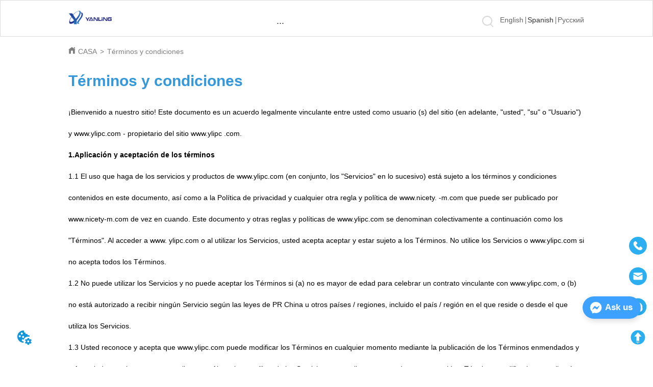

--- FILE ---
content_type: text/html; charset=utf-8
request_url: https://es.ylipc.com/terms_and_conditions
body_size: 19032
content:

        <!DOCTYPE html>
        <html lang="es">
        <head>
            <meta charset="utf-8">
            <title>Términos y condiciones - Shenzhen Xin Secco</title>
            <meta name="viewport" content="width=device-width,minimum-scale=1,initial-scale=1">
            <meta name="keywords" content="">
            <meta name="description" content="YANLING Industrial Computer Technology (Shenzhen) Co., Ltd, establecida en 2000, tiene su sede en Sh...">
            <meta property="og:type" content="website">
            <meta property="og:title" content="Términos y condiciones - Shenzhen Xin Secco">
            <meta property="og:description" content="YANLING Industrial Computer Technology (Shenzhen) Co., Ltd, establecida en 2000, tiene su sede en Sh...">
            
            <link rel="alternate" hreflang="es" href="https://es.ylipc.com/terms_and_conditions">
            <link rel="canonical" href="https://es.ylipc.com/terms_and_conditions">
            <link rel="stylesheet" href="/index.css">
            <link rel="stylesheet" href="/css/aos.css">
            <link rel="stylesheet" href="/css/animate.css">
            <link rel="icon" href=https://dedjh0j7jhutx.cloudfront.net/fa54d6dfff25f1f089dc1582f174cb95.png type="image/x-icon">
            <script>
  // Define dataLayer and the gtag function.
  window.dataLayer = window.dataLayer || [];
  function gtag(){dataLayer.push(arguments);}
  
  function getCookieValue(cookieName) {
    const name = cookieName + "=";
    const decodedCookie = decodeURIComponent(document.cookie);
    const cookieArray = decodedCookie.split(';');

    for (let i = 0; i < cookieArray.length; i++) {
        let cookie = cookieArray[i].trim();
        if (cookie.indexOf(name) === 0) {
            return cookie.substring(name.length, cookie.length);
        }
    }
    return undefined;
  };
  if (!getCookieValue('skyCmpCookie')) {
    gtag('consent', 'default', {
      'ad_storage': 'granted',
      'ad_user_data': 'granted',
      'ad_personalization': 'granted',
      'analytics_storage': 'granted',
      'functionality_storage': 'granted',
      'personalization_storage': 'granted',
      'security_storage': 'granted',
    });
  }
</script>
<script defer="defer" src='https://portlet-us.s3.amazonaws.com/bundle/cmp.js'></script>
<!-- Google Tag Manager -->
<script>(function(w,d,s,l,i){w[l]=w[l]||[];w[l].push({'gtm.start':
new Date().getTime(),event:'gtm.js'});var f=d.getElementsByTagName(s)[0],
j=d.createElement(s),dl=l!='dataLayer'?'&l='+l:'';j.async=true;j.src=
'https://www.googletagmanager.com/gtm.js?id='+i+dl;f.parentNode.insertBefore(j,f);
})(window,document,'script','dataLayer','GTM-N7MXCXG');</script>
<!-- End Google Tag Manager -->
<script defer id="SkyMessage" src="https://portlet-us.s3.amazonaws.com/bundle/skyMessage.js?layout=right&color=#3DA1FF&pageId=116705556908554"></script>
            <style>.gridFixed{position:fixed;top:0;left:0;right:0;z-index:99}.gridLayout{width:auto;background-repeat:no-repeat;background-position:50%;background-size:cover}.gridLayout>div>.row>.edit{height:inherit}.gridLayout .gridSub{min-height:50px}.gridLayout.gridFixed{transition:background-color .3s}
.text{min-width:100px;min-height:20px}.text ul,.text ul>li{list-style:disc}.text ol,.text ol>li{list-style:decimal}
.emptyDiv{text-align:center;height:100%;display:flex;flex-direction:column;align-items:center;justify-content:center;border:1px dashed #bbb;min-height:100px}.web_col_content_empty_tips_btn{-webkit-box-sizing:border-box;-moz-box-sizing:border-box;box-sizing:border-box;display:inline-block;width:130px;height:40px;line-height:40px;padding:0;border:1px solid rgba(127,155,255,.6);background-color:rgba(202,214,255,.1);color:#5874d8;font-size:15px;vertical-align:middle;cursor:pointer;-webkit-border-radius:2px;-moz-border-radius:2px;border-radius:2px;outline:0}.web_col_content_empty_tips_icon{display:inline-block;width:17px;height:14px;margin-right:5px;vertical-align:middle}.web_col_content_empty_tips_text{display:inline-block}.video{max-width:800px}#root{min-height:100%}@media screen and (max-width:600px){.RootSortable{padding-bottom:53px}}.rootgridv2214{position:relative}.rootgridv2214 .box,.rootgridv2214 .cell{width:100%}.rootgridv2214 .box .grid_content,.rootgridv2214 .cell .grid_content{height:100%}.rootgridv2214 .box>.grid_content{box-sizing:border-box;display:flex;flex:0 1 auto;flex-direction:row;flex-wrap:wrap;margin-right:0;margin-left:0}.rootgridv2214 .cell.edit{position:relative}.rootgridv2214 .cell.edit.empty{height:auto;display:flex;flex-direction:column}.rootgridv2214 .grid_content:after,.rootgridv2214 .grid_content:before{content:"";display:flex}
.Breadcrumb{font-size:14px}.Breadcrumb .breadcrumb-box{display:flex;align-items:flex-end;overflow-x:hidden}.Breadcrumb .breadcrumb-link{color:#333;flex-shrink:0}.Breadcrumb .breadcrumb-currenctTag{display:inline-block}.Breadcrumb .breadcrumb-separator{margin:0 6px}.Breadcrumb svg{width:14px;height:14px;margin-right:5px;color:#333}
.Logo .Logo_box{width:100%;height:100%;position:relative;display:block}.Logo .Logo_title{position:absolute;bottom:0;width:100%;line-height:1.5;text-align:center;display:none}.Logo img{width:100%;height:100%;transition:all .3s ease-out;-webkit-transition:all .3s ease-out}
.searchsv3010 .searchWraps{width:100%;position:absolute;right:0;z-index:99;padding:10px;margin-top:20px;background-color:#fff}.searchsv3010 .searchWraps>.arrow{width:50px;height:25px;position:absolute;top:-25px;right:5px;z-index:0;overflow:hidden}.searchsv3010 .searchWraps>.arrow>i{width:25px;height:25px;position:absolute;top:15px;right:10px;z-index:0;transform:rotate(62deg) skew(35deg);background-color:#fff}.searchsv3010 .searchWraps .underline{width:100%;height:1px;background-color:#000}.searchsv3010 .searchWraps .main{display:flex;align-items:center;height:inherit;overflow:hidden}.searchsv3010 .searchWraps .main .input{height:100%;border:none;outline:none;flex:1;overflow:hidden;background:transparent}.searchsv3010 .searchWraps .main .icon{vertical-align:middle;cursor:pointer;margin-left:5px;text-align:center}.search_component{height:40px}.searchWrapBox{text-align:right;position:relative}.extendIcon{color:#00f;padding-right:10px;display:inline-block}.extendIcon>svg{width:40px;height:40px}
.languageWrap{width:100%}.languageWrap .language_line{width:1px;height:1em;vertical-align:middle;background-color:#595959;display:inline-block}
.Nav_pc{width:100%;max-width:100%;margin:0 auto}.Nav_pc>.rc-menu{display:flex;justify-content:center;align-items:center;text-align:center;border:none}.Nav_pc>.rc-menu>.rc-menu-item,.Nav_pc>.rc-menu>.rc-menu-submenu{display:flex;align-items:center;justify-content:center;flex:0 1 auto;font-size:18px;color:#333;border:none;height:50px;cursor:pointer;padding:0;width:100%}.Nav_pc>.rc-menu.rc-menu-horizontal{background:unset}.Nav_pc>.rc-menu.rc-menu-horizontal:after{display:none}.Nav_pc .rc-menu-horizontal{overflow:unset}.rc-menu-vertical>.rc-menu-submenu>.rc-menu-submenu-title{cursor:pointer}.Nav-popupClassName{z-index:999}.Nav-popupClassName>.rc-menu{overflow:hidden}.Nav-popupClassName .rc-menu-item,.Nav-popupClassName .rc-menu-submenu-title{font-size:14px;color:#666;background:#fff;text-align:left;cursor:pointer}.Nav-popupClassName .menuChildItem+.menuChildItem{border-top:1px solid #999}.Nav-popupClassName .menuChildItem,.Nav-popupClassName .menuChildItem .child,.Nav-popupClassName .rc-menu-submenu-title span{overflow:hidden;white-space:nowrap;text-overflow:ellipsis}.Nav-popupClassName>.rc-menu .rc-menu-submenu-title{display:flex;align-items:center}.Nav-popupClassName>.rc-menu .rc-menu-submenu-title,.Nav-popupClassName>.rc-menu>.rc-menu-item{height:50px}.Nav-popupClassName>.rc-menu .rc-menu-submenu-title{padding-top:0!important;padding-bottom:0!important}.Nav-popupClassName>.rc-menu .rc-menu-submenu-title .rc-menu-submenu-arrow{top:50%;transform:translateY(-50%)}@font-face{font-family:FontAwesome;src:url(https://cdnjs.cloudflare.com/ajax/libs/font-awesome/4.2.0/fonts/fontawesome-webfont.eot);src:url(https://cdnjs.cloudflare.com/ajax/libs/font-awesome/4.2.0/fonts/fontawesome-webfont.eot#iefix) format("embedded-opentype"),url(https://cdnjs.cloudflare.com/ajax/libs/font-awesome/4.2.0/fonts/fontawesome-webfont.woff) format("woff"),url(https://cdnjs.cloudflare.com/ajax/libs/font-awesome/4.2.0/fonts/fontawesome-webfont.ttf) format("truetype"),url(https://cdnjs.cloudflare.com/ajax/libs/font-awesome/4.2.0/fonts/fontawesome-webfont.svg#fontawesomeregular) format("svg");font-weight:400;font-style:normal}.rc-menu{outline:none;margin-bottom:0;padding-left:0;padding-right:0;list-style:none;border:1px solid #d9d9d9;box-shadow:0 0 4px #d9d9d9;border-radius:3px;color:#666}.rc-menu-rtl{direction:rtl}.rc-menu-hidden{display:none}.rc-menu-collapse{overflow:hidden;transition:height .3s ease-out}.rc-menu-item-group-list{margin:0;padding:0}.rc-menu-item-group-title{color:#999;line-height:1.5;padding:8px 10px;border-bottom:1px solid #dedede}.rc-menu-item-selected{transform:translateZ(0)}.rc-menu-item-selected,.rc-menu-submenu-selected{background-color:#eaf8fe}.rc-menu>li.rc-menu-submenu{padding:0}.rc-menu-horizontal.rc-menu-sub,.rc-menu-vertical-left.rc-menu-sub,.rc-menu-vertical-right.rc-menu-sub,.rc-menu-vertical.rc-menu-sub{min-width:160px;margin-top:0}.rc-menu-item,.rc-menu-submenu-title{margin:0;position:relative;display:block;padding:7px 7px 7px 16px;white-space:nowrap}.rc-menu-rtl .rc-menu-item,.rc-menu-rtl .rc-menu-submenu-title{padding:7px 16px 7px 7px}.rc-menu-item.rc-menu-item-disabled,.rc-menu-item.rc-menu-submenu-disabled,.rc-menu-submenu-title.rc-menu-item-disabled,.rc-menu-submenu-title.rc-menu-submenu-disabled{color:#777!important}.rc-menu>.rc-menu-item-divider{height:1px;margin:1px 0;overflow:hidden;padding:0;line-height:0;background-color:#e5e5e5}.rc-menu-submenu-popup{position:absolute}.rc-menu-submenu-popup .submenu-title-wrapper{padding-right:20px}.rc-menu-submenu-rtl.rc-menu-submenu-popup .submenu-title-wrapper,.rc-menu-submenu-rtl .rc-menu-submenu-popup .submenu-title-wrapper{padding-right:0;padding-left:20px}.rc-menu .rc-menu-item .anticon,.rc-menu .rc-menu-submenu-title .anticon{width:14px;height:14px;margin-right:8px;top:-1px}.rc-menu-rtl .rc-menu .rc-menu-item .anticon,.rc-menu-rtl .rc-menu .rc-menu-submenu-title .anticon{margin-right:0;margin-left:8px}.rc-menu-horizontal{border:none;border-bottom:1px solid #d9d9d9;box-shadow:none;white-space:nowrap;overflow:unset}.rc-menu-horizontal>.rc-menu-item,.rc-menu-horizontal>.rc-menu-submenu>.rc-menu-submenu-title{padding:15px 20px}.rc-menu-horizontal>.rc-menu-item,.rc-menu-horizontal>.rc-menu-submenu{border-bottom:2px solid transparent;display:inline-block;vertical-align:bottom}.rc-menu-horizontal>.rc-menu-item-active,.rc-menu-horizontal>.rc-menu-submenu-active{border-bottom:2px solid #2db7f5;background-color:#f3f5f7;color:#2baee9}.rc-menu-horizontal:after{content:"\20";display:block;height:0;clear:both}.rc-menu-inline,.rc-menu-vertical,.rc-menu-vertical-left,.rc-menu-vertical-right{padding:0}.rc-menu-inline>.rc-menu-item,.rc-menu-inline>.rc-menu-submenu>.rc-menu-submenu-title,.rc-menu-vertical-left>.rc-menu-item,.rc-menu-vertical-left>.rc-menu-submenu>.rc-menu-submenu-title,.rc-menu-vertical-right>.rc-menu-item,.rc-menu-vertical-right>.rc-menu-submenu>.rc-menu-submenu-title,.rc-menu-vertical>.rc-menu-item,.rc-menu-vertical>.rc-menu-submenu>.rc-menu-submenu-title{padding:12px 28px 12px 24px}.rc-menu-rtl.rc-menu-inline>.rc-menu-item,.rc-menu-rtl.rc-menu-inline>.rc-menu-submenu>.rc-menu-submenu-title,.rc-menu-rtl.rc-menu-vertical-left>.rc-menu-item,.rc-menu-rtl.rc-menu-vertical-left>.rc-menu-submenu>.rc-menu-submenu-title,.rc-menu-rtl.rc-menu-vertical-right>.rc-menu-item,.rc-menu-rtl.rc-menu-vertical-right>.rc-menu-submenu>.rc-menu-submenu-title,.rc-menu-rtl.rc-menu-vertical>.rc-menu-item,.rc-menu-rtl.rc-menu-vertical>.rc-menu-submenu>.rc-menu-submenu-title{padding:12px 24px 12px 8px}.rc-menu-inline .rc-menu-submenu-arrow,.rc-menu-vertical-left .rc-menu-submenu-arrow,.rc-menu-vertical-right .rc-menu-submenu-arrow,.rc-menu-vertical .rc-menu-submenu-arrow{display:inline-block;font:normal normal normal 14px/1 FontAwesome;font-size:inherit;vertical-align:baseline;text-align:center;text-transform:none;text-rendering:auto;position:absolute;right:16px;line-height:1.5em}.rc-menu-inline .rc-menu-submenu-arrow:before,.rc-menu-vertical-left .rc-menu-submenu-arrow:before,.rc-menu-vertical-right .rc-menu-submenu-arrow:before,.rc-menu-vertical .rc-menu-submenu-arrow:before{content:"\f0da"}.rc-menu-rtl.rc-menu-inline .rc-menu-submenu-arrow:before,.rc-menu-rtl.rc-menu-vertical-left .rc-menu-submenu-arrow:before,.rc-menu-rtl.rc-menu-vertical-right .rc-menu-submenu-arrow:before,.rc-menu-rtl.rc-menu-vertical .rc-menu-submenu-arrow:before,.rc-menu-submenu-rtl .rc-menu-inline .rc-menu-submenu-arrow:before,.rc-menu-submenu-rtl .rc-menu-vertical-left .rc-menu-submenu-arrow:before,.rc-menu-submenu-rtl .rc-menu-vertical-right .rc-menu-submenu-arrow:before,.rc-menu-submenu-rtl .rc-menu-vertical .rc-menu-submenu-arrow:before{content:"\f0d9"}.rc-menu-rtl.rc-menu-inline .rc-menu-submenu-arrow,.rc-menu-rtl.rc-menu-vertical-left .rc-menu-submenu-arrow,.rc-menu-rtl.rc-menu-vertical-right .rc-menu-submenu-arrow,.rc-menu-rtl.rc-menu-vertical .rc-menu-submenu-arrow,.rc-menu-submenu-rtl .rc-menu-inline .rc-menu-submenu-arrow,.rc-menu-submenu-rtl .rc-menu-vertical-left .rc-menu-submenu-arrow,.rc-menu-submenu-rtl .rc-menu-vertical-right .rc-menu-submenu-arrow,.rc-menu-submenu-rtl .rc-menu-vertical .rc-menu-submenu-arrow{right:auto;left:16px}.rc-menu-inline .rc-menu-submenu-arrow{transform:rotate(90deg);transition:transform .3s}.rc-menu-inline .rc-menu-submenu-open>.rc-menu-submenu-title .rc-menu-submenu-arrow{transform:rotate(-90deg)}.rc-menu-vertical-left.rc-menu-sub,.rc-menu-vertical-right.rc-menu-sub,.rc-menu-vertical.rc-menu-sub{padding:0}.rc-menu-submenu-rtl .rc-menu-vertical-left.rc-menu-sub,.rc-menu-submenu-rtl .rc-menu-vertical-right.rc-menu-sub,.rc-menu-submenu-rtl .rc-menu-vertical.rc-menu-sub{direction:rtl}.rc-menu-sub.rc-menu-inline{padding:0;border:none;border-radius:0;box-shadow:none}.rc-menu-sub.rc-menu-inline>.rc-menu-item,.rc-menu-sub.rc-menu-inline>.rc-menu-submenu>.rc-menu-submenu-title{padding-top:8px;padding-bottom:8px;padding-right:0}.rc-menu-rtl .rc-menu-sub.rc-menu-inline>.rc-menu-item,.rc-menu-rtl .rc-menu-sub.rc-menu-inline>.rc-menu-submenu>.rc-menu-submenu-title{padding-left:0}.rc-menu-open-slide-up-appear,.rc-menu-open-slide-up-enter{animation-duration:.3s;animation-fill-mode:both;transform-origin:0 0;opacity:0;animation-timing-function:cubic-bezier(.08,.82,.17,1);animation-play-state:paused}.rc-menu-open-slide-up-leave{animation-duration:.3s;animation-fill-mode:both;transform-origin:0 0;opacity:1;animation-timing-function:cubic-bezier(.6,.04,.98,.34);animation-play-state:paused}.rc-menu-open-slide-up-appear.rc-menu-open-slide-up-appear-active,.rc-menu-open-slide-up-enter.rc-menu-open-slide-up-enter-active{animation-name:rcMenuOpenSlideUpIn;animation-play-state:running}.rc-menu-open-slide-up-leave.rc-menu-open-slide-up-leave-active{animation-name:rcMenuOpenSlideUpOut;animation-play-state:running}@keyframes rcMenuOpenSlideUpIn{0%{opacity:0;transform-origin:0 0;transform:scaleY(0)}to{opacity:1;transform-origin:0 0;transform:scaleY(1)}}@keyframes rcMenuOpenSlideUpOut{0%{opacity:1;transform-origin:0 0;transform:scaleY(1)}to{opacity:0;transform-origin:0 0;transform:scaleY(0)}}.rc-menu-open-zoom-appear,.rc-menu-open-zoom-enter{opacity:0;animation-duration:.3s;animation-fill-mode:both;transform-origin:0 0;animation-timing-function:cubic-bezier(.08,.82,.17,1);animation-play-state:paused}.rc-menu-open-zoom-leave{animation-duration:.3s;animation-fill-mode:both;transform-origin:0 0;animation-timing-function:cubic-bezier(.6,.04,.98,.34);animation-play-state:paused}.rc-menu-open-zoom-appear.rc-menu-open-zoom-appear-active,.rc-menu-open-zoom-enter.rc-menu-open-zoom-enter-active{animation-name:rcMenuOpenZoomIn;animation-play-state:running}.rc-menu-open-zoom-leave.rc-menu-open-zoom-leave-active{animation-name:rcMenuOpenZoomOut;animation-play-state:running}.rc-menu-submenu-rtl.rc-menu-open-zoom-appear,.rc-menu-submenu-rtl .rc-menu-open-zoom-appear,.rc-menu-submenu-rtl.rc-menu-open-zoom-enter,.rc-menu-submenu-rtl .rc-menu-open-zoom-enter,.rc-menu-submenu-rtl.rc-menu-open-zoom-leave,.rc-menu-submenu-rtl .rc-menu-open-zoom-leave{transform-origin:top right!important}@keyframes rcMenuOpenZoomIn{0%{opacity:0;transform:scale(0)}to{opacity:1;transform:scale(1)}}@keyframes rcMenuOpenZoomOut{0%{transform:scale(1)}to{opacity:0;transform:scale(0)}}.video{max-width:800px}#root{min-height:100%}@media screen and (max-width:600px){.RootSortable{padding-bottom:53px}}
.Button{min-width:30px}.Button a{text-align:center;display:inline-block;width:100%;transform:translateY(-50%);position:relative;top:50%}.Button a svg{display:none;width:15px;height:15px;margin-right:3px}.Button a .button0_text,.Button a svg{vertical-align:middle}
.IconText{min-width:30px}.IconText a{display:flex;align-items:center;width:100%}.IconText a div{height:1em;width:3px}.IconText a svg{width:15px;height:15px;vertical-align:middle}.IconText .none{pointer-events:none}
.HoverIcon{left:auto;top:auto;position:fixed;z-index:2000;right:0;bottom:60px}.HoverIcon ul{list-style:none;margin:0;padding:0}.HoverIcon ul li{position:relative;width:52px;height:52px;background-color:#000}.HoverIcon ul li .sideitem{width:100%;height:100%;color:#fff;position:absolute;top:0;right:0;display:flex;flex-direction:column;align-items:center;justify-content:center;overflow-y:hidden;overflow:initial}.HoverIcon ul li .sideitem .sideicon svg{width:22px;height:22px;vertical-align:middle}.HoverIcon ul li .sideitem .sidetitle{display:none;white-space:nowrap;overflow:hidden;text-overflow:ellipsis;font-size:20px}.HoverIcon ul li .sideitem .displayText{color:#fff;text-overflow:ellipsis;overflow:hidden;white-space:nowrap;max-width:100%;margin-bottom:0;padding:0 4px;width:100%;text-align:center}.HoverIcon ul li .sideitem:hover{background-color:#e6a23c}.HoverIcon ul li .sideitem.sidebox:hover{background-color:#e6a23c;width:250px;transition:width .1s;justify-content:normal;align-items:center;flex-direction:row}.HoverIcon ul li .sideitem.sidebox:hover .sideicon{margin:0 10px;float:left}.HoverIcon ul li .sideitem.sidebox:hover .sidetitle{display:block}.HoverIcon ul li .sideitem.sidebox:hover .displayText{display:none!important}.HoverIcon ul li:hover .sideshow{display:block}.HoverIcon ul li .sideshow{position:absolute;top:0;right:100%;border:1px solid #dfdddd;display:none;width:200px;height:200px}.HoverIcon ul li .sideshow img{width:100%;height:100%}
.SocialMedia .SocialMediaIcon{display:flex;justify-content:center}
.video{max-width:800px}#root{min-height:100%}@media screen and (max-width:600px){.RootSortable{padding-bottom:53px}}.FooterMobile2{display:none;position:fixed;width:100%;bottom:0;z-index:1}.FooterMobile2 .mobile-footer-container .footer-mobile-bottom{background-color:#333;display:flex;flex-direction:row;justify-content:space-around;color:#fff;line-height:49px}.FooterMobile2 .mobile-footer-container .footer-mobile-bottom .footer-mobile-item a{color:inherit}.FooterMobile2 .mobile-footer-container .footer-mobile-bottom .footer-mobile-item a i{vertical-align:sub}.FooterMobile2 .mobile-footer-container .footer-mobile-bottom .footer-mobile-item a svg{width:18px;height:18px;margin-right:5px}@media screen and (max-width:600px){.FooterMobile2{display:block}}
#Text2114_d994f8d9635c74f8bfc19e982c022ced2{margin-top:20px;margin-Bottom:0px;margin-Left:0%;margin-Right:0%}
#Text2114_d994f8d9635c74f8bfc19e982c022ced3{margin-top:10px;margin-Bottom:0px;margin-Left:0%;margin-Right:0%}
#RootGrid2214_d994f8d9635c74f8bfc19e982c022ced0{margin-top:0px;margin-Bottom:60px;margin-Left:0%;margin-Right:0%;padding-top:0%;padding-Bottom:0%;padding-Left:10.438413361169102%;padding-Right:10.438413361169102%}
#Breadcrumb1148_d994f8d9635c74f8bfc19e982c022ced1 svg{color:rgba(126,126,126, 1);display:inline-block;width:14px;height:14px}
#Breadcrumb1148_d994f8d9635c74f8bfc19e982c022ced1 .breadcrumb-link{color:rgba(126,126,126, 1);font-size:14px;font-family:Arial}
#Breadcrumb1148_d994f8d9635c74f8bfc19e982c022ced1{margin-top:20px;margin-Bottom:20px;margin-Left:0%;margin-Right:0%}
#Breadcrumb1148_d994f8d9635c74f8bfc19e982c022ced1 .breadcrumb-link:hover{color:rgba(206,129,62, 1);font-size:14px;font-family:Arial}
#Logo1148_840bbb158e3a6386e76dff2b6b2dbc4c4{margin-top:20px;margin-Bottom:10px;margin-Left:0%;margin-Right:0%}
#Search33010_840bbb158e3a6386e76dff2b6b2dbc4c7 .icon:hover svg{color:rgba(171,168,168, 1)}
#Search33010_840bbb158e3a6386e76dff2b6b2dbc4c7 .icon svg{color:rgba(111,110,118, 1);width:26px;height:26px}
#Search33010_840bbb158e3a6386e76dff2b6b2dbc4c7 .input ,#Search33010_840bbb158e3a6386e76dff2b6b2dbc4c7 .input::placeholder{color:rgba(217,217,217, 1)}
#Search33010_840bbb158e3a6386e76dff2b6b2dbc4c7 .main{line-height:40px;border-color:rgba(255,255,255, 1);border-style:solid;;border-width:1px;background-color:rgba(217,217,217, 0.33)}
#Search33010_840bbb158e3a6386e76dff2b6b2dbc4c7 .searchWraps{padding-top:0.9337068160597574%;padding-Bottom:0.9337068160597574%;padding-Left:0%;padding-Right:0%}
#Search33010_840bbb158e3a6386e76dff2b6b2dbc4c7 .input{font-size:16px;text-align:left;font-family:Arial;padding-left:15px}
#Search33010_840bbb158e3a6386e76dff2b6b2dbc4c7 .main .icon{background-color:rgba(217,217,217, 1)}
#Search33010_840bbb158e3a6386e76dff2b6b2dbc4c7 i.icon{width:40px}
#Search33010_840bbb158e3a6386e76dff2b6b2dbc4c7 .main:hover{background-color:rgba(255,255,255, 0.47)}
#Search33010_840bbb158e3a6386e76dff2b6b2dbc4c7 .searchWraps,#Search33010_840bbb158e3a6386e76dff2b6b2dbc4c7 .searchWraps .arrow i{background-color:rgba(217,217,217, 0.35)}
#Search33010_840bbb158e3a6386e76dff2b6b2dbc4c7{margin-top:30px;margin-Bottom:0px;margin-Left:0%;margin-Right:0%}
#Search33010_840bbb158e3a6386e76dff2b6b2dbc4c7 .extendIcon:hover svg{color:rgba(171,168,168, 1)}
#Search33010_840bbb158e3a6386e76dff2b6b2dbc4c7 .icon.pulldownIcon:hover, #Search33010_840bbb158e3a6386e76dff2b6b2dbc4c7 .icon.pulldownIcon:hover svg{background-color:rgba(255,255,255, 1)}
#Search33010_840bbb158e3a6386e76dff2b6b2dbc4c7 .extendIcon svg{color:rgba(217,217,217, 1);width:22px;height:22px}
#Search33010_840bbb158e3a6386e76dff2b6b2dbc4c7 .main:hover .input ,#Search33010_840bbb158e3a6386e76dff2b6b2dbc4c7 .main:hover .input::placeholder{color:rgba(97,94,94, 1)}
#Language2117_840bbb158e3a6386e76dff2b6b2dbc4c6 .language_select{color:rgba(51,51,51, 1);font-size:14px;font-family:Arial}
#Language2117_840bbb158e3a6386e76dff2b6b2dbc4c6 .language_title:hover,#Language2117_840bbb158e3a6386e76dff2b6b2dbc4c6 .language_select:hover{color:rgba(79,156,225, 1);font-size:14px;font-family:Arial}
#Language2117_840bbb158e3a6386e76dff2b6b2dbc4c6>div{text-align:right}
#Language2117_840bbb158e3a6386e76dff2b6b2dbc4c6 .language_title{color:rgba(102,102,102, 1);font-size:14px;font-family:Arial}
#Language2117_840bbb158e3a6386e76dff2b6b2dbc4c6{margin-top:30px;margin-Bottom:0px;margin-Left:0%;margin-Right:0%}
#Language2117_840bbb158e3a6386e76dff2b6b2dbc4c6 .language_line{width:1px;background-color:rgba(102,102,102, 1);margin-left: 2.0844390341234016%;margin-right:2.0844390341234016%}
#RootGrid2214_840bbb158e3a6386e76dff2b6b2dbc4c2{padding-top:0%;padding-Bottom:0%;padding-Left:10.438413361169102%;padding-Right:10.438413361169102%;border-color:rgba(218,220,224, 1);border-style:solid;;border-width:1px;background-color:rgba(255,255,255, 1)}
#NavDataPC1308_840bbb158e3a6386e76dff2b6b2dbc4c5 .Nav_pc .menuTitle:hover{color:rgba(79,156,225, 1);font-size:14px;font-family:Arial;font-weight: bold;background-color:rgba(34,25,77, 0)}
#NavDataPC1308_840bbb158e3a6386e76dff2b6b2dbc4c5 .Nav-popupClassName > .rc-menu .rc-menu-submenu-title,#NavDataPC1308_840bbb158e3a6386e76dff2b6b2dbc4c5 .Nav-popupClassName > .rc-menu > .rc-menu-item{height:40px}
#NavDataPC1308_840bbb158e3a6386e76dff2b6b2dbc4c5 .Nav-popupClassName .menuChildItem+.menuChildItem{border-top-color:rgba(253,252,255, 1);border-top-width:0px;border-top-style:solid;}
#NavDataPC1308_840bbb158e3a6386e76dff2b6b2dbc4c5 .Nav-popupClassName .rc-menu-item.submenu-children-active,#NavDataPC1308_840bbb158e3a6386e76dff2b6b2dbc4c5 .Nav-popupClassName .submenu-children-active .rc-menu-submenu-title{color:rgba(79,156,225, 1);font-size:14px;font-family:Arial}
#NavDataPC1308_840bbb158e3a6386e76dff2b6b2dbc4c5 .Nav-popupClassName .rc-menu-item,#NavDataPC1308_840bbb158e3a6386e76dff2b6b2dbc4c5 .Nav-popupClassName .rc-menu-submenu-title{font-size:14px;font-family:Arial}
#NavDataPC1308_840bbb158e3a6386e76dff2b6b2dbc4c5 .Nav-popupClassName .rc-menu-item:hover,#NavDataPC1308_840bbb158e3a6386e76dff2b6b2dbc4c5 .Nav-popupClassName .rc-menu-submenu-title:hover{color:rgba(255,255,255, 1);font-size:14px;font-family:Arial;background-color:rgba(79,156,225, 1)}
#NavDataPC1308_840bbb158e3a6386e76dff2b6b2dbc4c5 .Nav_pc .menuTitle.submenu-active,#NavDataPC1308_840bbb158e3a6386e76dff2b6b2dbc4c5 .Nav_pc .menuTitle.rc-menu-item-selected{color:rgba(79,156,225, 1);font-size:14px;font-family:Arial;font-weight: bold}
#NavDataPC1308_840bbb158e3a6386e76dff2b6b2dbc4c5 .Nav_pc .menuTitle{color:rgba(68,72,76, 1);height:50px;font-size:14px;font-family:Arial;font-weight: bold;margin-left: 0%;margin-right:0%}
#NavDataPC1308_840bbb158e3a6386e76dff2b6b2dbc4c5{margin-top:20px;margin-Bottom:px;margin-Left:0%;margin-Right:1.9835735316906864%}
#NavDataPC1308_840bbb158e3a6386e76dff2b6b2dbc4c5 .Nav_pc .rc-menu{justify-content:}
#Text2114_d0ef46250e2e4b55676b172e5b8926e612{margin-top:20px;margin-Bottom:20px;margin-Left:0%;margin-Right:4.363359804736554%}
#Button11413_d0ef46250e2e4b55676b172e5b8926e613 a svg{display:none}
#Button11413_d0ef46250e2e4b55676b172e5b8926e613 a{text-align:right}
#Button11413_d0ef46250e2e4b55676b172e5b8926e613:hover{background-color:rgba(24,144,255, 0)}
#Button11413_d0ef46250e2e4b55676b172e5b8926e613:hover .button0_text{color:rgba(79,156,225, 1)}
#Button11413_d0ef46250e2e4b55676b172e5b8926e613{margin-top:20px;margin-Bottom:10px;margin-Left:20.76265940324378%;margin-Right:0%;height:20px;border-color:rgba(24,144,255, 1);border-style:solid;;border-width:0px;border-radius:40px 40px 40px 40px;background-color:rgba(24,144,255, 0)}
#Button11413_d0ef46250e2e4b55676b172e5b8926e613 .button0_text{color:rgba(155,155,155, 1);font-family:Arial}
#Button11413_d0ef46250e2e4b55676b172e5b8926e614 a svg{display:none}
#Button11413_d0ef46250e2e4b55676b172e5b8926e614 a{text-align:center}
#Button11413_d0ef46250e2e4b55676b172e5b8926e614:hover{background-color:rgba(24,144,255, 0)}
#Button11413_d0ef46250e2e4b55676b172e5b8926e614:hover .button0_text{color:rgba(79,156,225, 1);font-family:Arial}
#Button11413_d0ef46250e2e4b55676b172e5b8926e614{margin-top:20px;margin-Bottom:10px;margin-Left:8.808963724155008%;margin-Right:0%;height:20px;border-color:rgba(24,144,255, 1);border-style:solid;;border-width:0px;border-radius:40px 40px 40px 40px;background-color:rgba(24,144,255, 0)}
#Button11413_d0ef46250e2e4b55676b172e5b8926e614 .button0_text{color:rgba(155,155,155, 1);font-family:Arial}
#Button11413_d0ef46250e2e4b55676b172e5b8926e615 a svg{display:none}
#Button11413_d0ef46250e2e4b55676b172e5b8926e615 a{text-align:center}
#Button11413_d0ef46250e2e4b55676b172e5b8926e615:hover{background-color:rgba(24,144,255, 0)}
#Button11413_d0ef46250e2e4b55676b172e5b8926e615:hover .button0_text{color:rgba(155,155,155, 1)}
#Button11413_d0ef46250e2e4b55676b172e5b8926e615{margin-top:20px;margin-Bottom:10px;margin-Left:20.76265940324378%;margin-Right:0%;height:20px;border-color:rgba(24,144,255, 1);border-style:solid;;border-width:0px;border-radius:40px 40px 40px 40px;background-color:rgba(24,144,255, 0)}
#Button11413_d0ef46250e2e4b55676b172e5b8926e615 .button0_text{color:rgba(155,155,155, 1);font-size:20px;font-family:Arial}
#RootGrid2214_d0ef46250e2e4b55676b172e5b8926e63{padding-top:1.5657620041753653%;padding-Bottom:1.5657620041753653%;padding-Left:10.438413361169102%;padding-Right:10.438413361169102%;background-color:rgba(81,81,81, 1)}
#RootGrid2214_d0ef46250e2e4b55676b172e5b8926e64{padding-top:0%;padding-Bottom:0%;padding-Left:10.438413361169102%;padding-Right:10.438413361169102%;background-color:rgba(245,245,245, 1)}
#IconText11413_d0ef46250e2e4b55676b172e5b8926e66 a:hover svg{color:rgba(51,51,51, 1);display:none;width:16px;height:16px}
#IconText11413_d0ef46250e2e4b55676b172e5b8926e66 a svg{color:rgba(251,253,255, 1);display:none;width:16px;height:16px}
#IconText11413_d0ef46250e2e4b55676b172e5b8926e66 a{flex-direction:row;justify-content:}
#IconText11413_d0ef46250e2e4b55676b172e5b8926e66{margin-top:10px;margin-Bottom:10px;margin-Left:0%;margin-Right:21.838341635866943%}
#IconText11413_d0ef46250e2e4b55676b172e5b8926e66 div{width:10px}
#IconText11413_d0ef46250e2e4b55676b172e5b8926e66 .IconText_text{color:rgba(251,253,255, 1);display:block;font-size:20px;font-family:华文细黑, STXihei;font-weight: bold}
#IconText11413_d0ef46250e2e4b55676b172e5b8926e66 a:hover .IconText_text{color:rgba(79,156,225, 1);font-size:20px;font-family:华文细黑, STXihei;font-weight: bold}
#IconText11413_d0ef46250e2e4b55676b172e5b8926e67 a:hover svg{color:rgba(79,156,225, 1);display:inline-block;width:22px;height:22px}
#IconText11413_d0ef46250e2e4b55676b172e5b8926e67 a svg{color:rgba(251,253,255, 1);display:inline-block;width:22px;height:22px}
#IconText11413_d0ef46250e2e4b55676b172e5b8926e67 a{flex-direction:row;justify-content:}
#IconText11413_d0ef46250e2e4b55676b172e5b8926e67{margin-top:10px;margin-Bottom:10px;margin-Left:0%;margin-Right:0%}
#IconText11413_d0ef46250e2e4b55676b172e5b8926e67 div{width:10px}
#IconText11413_d0ef46250e2e4b55676b172e5b8926e67 .IconText_text{color:rgba(251,253,255, 1);display:block;font-size:16px;font-family:Arial;}
#IconText11413_d0ef46250e2e4b55676b172e5b8926e67 a:hover .IconText_text{color:rgba(79,156,225, 1);font-size:16px;font-family:Arial;}
#IconText11413_d0ef46250e2e4b55676b172e5b8926e68 a:hover svg{color:rgba(79,156,225, 1);display:inline-block;width:24px;height:24px}
#IconText11413_d0ef46250e2e4b55676b172e5b8926e68 a svg{color:rgba(251,253,255, 1);display:inline-block;width:24px;height:24px}
#IconText11413_d0ef46250e2e4b55676b172e5b8926e68 a{flex-direction:row;justify-content:flex-start}
#IconText11413_d0ef46250e2e4b55676b172e5b8926e68{margin-top:10px;margin-Bottom:10px;margin-Left:0%;margin-Right:0%}
#IconText11413_d0ef46250e2e4b55676b172e5b8926e68 div{width:10px}
#IconText11413_d0ef46250e2e4b55676b172e5b8926e68 .IconText_text{color:rgba(251,253,255, 1);display:block;font-size:16px;font-family:Arial;}
#IconText11413_d0ef46250e2e4b55676b172e5b8926e68 a:hover .IconText_text{color:rgba(79,156,225, 1);font-size:16px;font-family:Arial;}
#IconText11413_d0ef46250e2e4b55676b172e5b8926e69 a:hover svg{color:rgba(79,156,225, 1);display:inline-block;width:22px;height:22px}
#IconText11413_d0ef46250e2e4b55676b172e5b8926e69 a svg{color:rgba(251,253,255, 1);display:inline-block;width:22px;height:22px}
#IconText11413_d0ef46250e2e4b55676b172e5b8926e69 a{flex-direction:row;justify-content:}
#IconText11413_d0ef46250e2e4b55676b172e5b8926e69{margin-top:10px;margin-Bottom:10px;margin-Left:0%;margin-Right:0%}
#IconText11413_d0ef46250e2e4b55676b172e5b8926e69 div{width:10px}
#IconText11413_d0ef46250e2e4b55676b172e5b8926e69 .IconText_text{color:rgba(251,253,255, 1);display:block;font-size:16px;font-family:Arial;}
#IconText11413_d0ef46250e2e4b55676b172e5b8926e69 a:hover .IconText_text{color:rgba(79,156,225, 1);font-size:16px;font-family:Arial;}
#HoverIcon2315_d0ef46250e2e4b55676b172e5b8926e616 ul li:hover .sideitem .displayText{color:rgba(35,35,36, 1);font-size:14px;font-family:Arial}
#HoverIcon2315_d0ef46250e2e4b55676b172e5b8926e616 ul .sideitem:hover{background-color:rgba(255,255,255, 0.91)}
#HoverIcon2315_d0ef46250e2e4b55676b172e5b8926e616 ul li .sideitem .displayText{display:none;font-size:10px;text-align:center;white-space:inherit;text-overflow:ellipsis;overflow:hidden}
#HoverIcon2315_d0ef46250e2e4b55676b172e5b8926e616 ul li{width:60px;height:60px;background-color:rgba(255,255,255, 0.91)}
#HoverIcon2315_d0ef46250e2e4b55676b172e5b8926e616 ul li:hover .sideitem .sidetitle{color:rgba(35,35,36, 1);font-size:14px;font-family:Arial}
#HoverIcon2315_d0ef46250e2e4b55676b172e5b8926e616 ul li .sideitem .sideicon{color:rgba(43,175,241, 1)}
#HoverIcon2315_d0ef46250e2e4b55676b172e5b8926e616{bottom:3.83980800959952%}
#HoverIcon2315_d0ef46250e2e4b55676b172e5b8926e616 ul li:hover .sideitem .sideicon{color:rgba(43,175,241, 1)}
#HoverIcon2315_d0ef46250e2e4b55676b172e5b8926e616 ul li .sideitem .sideicon svg{width:35px;height:35px}
#IconText11413_d0ef46250e2e4b55676b172e5b8926e610 a:hover svg{color:rgba(22,120,202, 1);display:inline-block;width:22px;height:22px}
#IconText11413_d0ef46250e2e4b55676b172e5b8926e610 a svg{color:rgba(251,253,255, 1);display:inline-block;width:22px;height:22px}
#IconText11413_d0ef46250e2e4b55676b172e5b8926e610 a{flex-direction:row;justify-content:}
#IconText11413_d0ef46250e2e4b55676b172e5b8926e610{margin-top:10px;margin-Bottom:10px;margin-Left:0%;margin-Right:0%}
#IconText11413_d0ef46250e2e4b55676b172e5b8926e610 div{width:10px}
#IconText11413_d0ef46250e2e4b55676b172e5b8926e610 .IconText_text{color:rgba(251,253,255, 1);display:block;font-size:16px;font-family:Arial;}
#IconText11413_d0ef46250e2e4b55676b172e5b8926e610 a:hover .IconText_text{color:rgba(22,120,202, 1);font-size:16px;font-family:Arial;}
#SocialMedia220_d0ef46250e2e4b55676b172e5b8926e611 .SocialMediaIcon{justify-content:flex-start}
#SocialMedia220_d0ef46250e2e4b55676b172e5b8926e611{margin-top:8px;margin-Bottom:0px;margin-Left:0%;margin-Right:0%}
#SocialMedia220_d0ef46250e2e4b55676b172e5b8926e611 .SocialMediaIcon .iconBox svg{color:rgba(255,255,255, 1);width:27px;height:27px}
#SocialMedia220_d0ef46250e2e4b55676b172e5b8926e611 .SocialMediaIcon .iconBox{margin-left: 3.9618670298378107%;margin-right:3.9618670298378107%}
@media screen and (max-width:500px){#Text2114_d994f8d9635c74f8bfc19e982c022ced2{margin-top:0px;margin-Bottom:10px;margin-Left:0%;margin-Right:0%}
#Text2114_d994f8d9635c74f8bfc19e982c022ced3{margin-top:0px;margin-Bottom:30px;margin-Left:0%;margin-Right:0%}
#RootGrid2214_d994f8d9635c74f8bfc19e982c022ced0{padding-top:0%;padding-Bottom:0%;padding-Left:2.6954177897574128%;padding-Right:2.6954177897574128%}
#Breadcrumb1148_d994f8d9635c74f8bfc19e982c022ced1{margin-top:20px;margin-Bottom:20px;margin-Left:0%;margin-Right:0%}
#RootGrid2214_840bbb158e3a6386e76dff2b6b2dbc4c2{display: none}}
@media screen and (max-width:500px){#Text2114_d0ef46250e2e4b55676b172e5b8926e612{display: none}
#Button11413_d0ef46250e2e4b55676b172e5b8926e613{margin-top:10px;margin-Bottom:10px;margin-Left:7.647357723577236%;margin-Right:7.647357723577236%;height:30px}
#Button11413_d0ef46250e2e4b55676b172e5b8926e614{margin-top:10px;margin-Bottom:10px;margin-Left:0%;margin-Right:0%;height:30px}
#Button11413_d0ef46250e2e4b55676b172e5b8926e615{margin-top:10px;margin-Bottom:10px;margin-Left:7.647357723577236%;margin-Right:7.647357723577236%;height:30px}
#RootGrid2214_d0ef46250e2e4b55676b172e5b8926e63{margin-top:0px;margin-Bottom:0px;margin-Left:0%;margin-Right:0%;padding-top:0%;padding-Bottom:0%;padding-Left:2.6954177897574128%;padding-Right:0%}}
@media screen and (max-width:500px){#RootGrid2214_d0ef46250e2e4b55676b172e5b8926e64{display: none}
#RootGrid2214_d0ef46250e2e4b55676b172e5b8926e64{padding-top:0%;padding-Bottom:0%;padding-Left:0%;padding-Right:0%}
#IconText11413_d0ef46250e2e4b55676b172e5b8926e66{margin-top:30px;margin-Bottom:10px;margin-Left:-2.228024369016536%;margin-Right:24.06440382941688%}
#IconText11413_d0ef46250e2e4b55676b172e5b8926e67{margin-top:0px;margin-Bottom:20px;margin-Left:0%;margin-Right:0%}
#IconText11413_d0ef46250e2e4b55676b172e5b8926e68{margin-top:0px;margin-Bottom:20px;margin-Left:0%;margin-Right:0%}}
@media screen and (max-width:500px){#IconText11413_d0ef46250e2e4b55676b172e5b8926e69{margin-top:0px;margin-Bottom:20px;margin-Left:0%;margin-Right:0%}
#HoverIcon2315_d0ef46250e2e4b55676b172e5b8926e616{display: none}
#IconText11413_d0ef46250e2e4b55676b172e5b8926e610{margin-top:0px;margin-Bottom:20px;margin-Left:0%;margin-Right:0%}
#SocialMedia220_d0ef46250e2e4b55676b172e5b8926e611{margin-top:0px;margin-Bottom:30px;margin-Left:-3.8990426457789384%;margin-Right:3.8990426457789384%}}</style>
        </head>
        <body class="" oncontextmenu="return true">
        	<!-- Google Tag Manager (noscript) -->
<noscript><iframe src="https://www.googletagmanager.com/ns.html?id=GTM-N7MXCXG"
height="0" width="0" style="display:none;visibility:hidden"></iframe></noscript>
<!-- End Google Tag Manager (noscript) -->
            <div id="app"><div><div class="RootSortable"><div class="childs"><div id="Grid1148_header" ddrtype="2" isddr="true" data-id="Grid1148_header" class="gridLayout"><div><div class="responsive_grid row"><div xxl="12" class="col-xs-12 col-sm-12 col-md-12 col-lg-12 col-xl-12"><div id="sortable_840bbb158e3a6386e76dff2b6b2dbc4c1" ddrtype="1" isddr="true" data-id="sortable_840bbb158e3a6386e76dff2b6b2dbc4c1" class="gridSub"><div class="childs"><div id="RootGrid2214_840bbb158e3a6386e76dff2b6b2dbc4c2" ddrtype="2" isddr="true" data-id="RootGrid2214_840bbb158e3a6386e76dff2b6b2dbc4c2" class="rootgridv2214"><div class="rootgrid responsive_grid row"><div id="RootGridCell_bed848f62c5279e480b166a6fc6e3b7a4" container-type="rootGrid" version="2" data-id="RootGridCell_bed848f62c5279e480b166a6fc6e3b7a4" data-type="cell" xxl="1" class="col-xs-12 col-sm-1 col-md-1 col-lg-1 col-xl-1 RootGridCell_bed848f62c5279e480b166a6fc6e3b7a4 cell"><div id="RootGridBg_bed848f62c5279e480b166a6fc6e3b7a4" class="grid_content"><div id="Logo1148_840bbb158e3a6386e76dff2b6b2dbc4c4" ddrtype="2" isddr="true" data-id="Logo1148_840bbb158e3a6386e76dff2b6b2dbc4c4" class="Logo" data-aos="fade" data-aos-duration="0" data-aos-delay="0" data-aos-once="false"><div class="Logo_box"><a target="_parent" href="/" class="Logo_box"><img title="" src="https://dedjh0j7jhutx.cloudfront.net/6d2e3ccea04a57039d58b4da001c7a11.webp" alt=""/></a></div></div></div></div><div id="RootGridCell_bed848f62c5279e480b166a6fc6e3b7a3" container-type="rootGrid" version="2" data-id="RootGridCell_bed848f62c5279e480b166a6fc6e3b7a3" data-type="cell" xxl="8" class="col-xs-12 col-sm-8 col-md-8 col-lg-8 col-xl-8 RootGridCell_bed848f62c5279e480b166a6fc6e3b7a3 cell"><div id="RootGridBg_bed848f62c5279e480b166a6fc6e3b7a3" class="grid_content"><div id="NavDataPC1308_840bbb158e3a6386e76dff2b6b2dbc4c5" ddrtype="2" isddr="true" data-id="NavDataPC1308_840bbb158e3a6386e76dff2b6b2dbc4c5" class="NavPC1"></div></div></div><div id="RootGridCell_bed848f62c5279e480b166a6fc6e3b7a1" container-type="rootGrid" version="2" data-id="RootGridCell_bed848f62c5279e480b166a6fc6e3b7a1" data-type="cell" xxl="1" class="col-xs-12 col-sm-1 col-md-1 col-lg-1 col-xl-1 RootGridCell_bed848f62c5279e480b166a6fc6e3b7a1 cell"><div id="RootGridBg_bed848f62c5279e480b166a6fc6e3b7a1" class="grid_content"><div id="Search33010_840bbb158e3a6386e76dff2b6b2dbc4c7" ddrtype="2" isddr="true" data-id="Search33010_840bbb158e3a6386e76dff2b6b2dbc4c7" class="searchsv3010"><div class="searchWrapBox"><i class="extendIcon"><?xml version="1.0" standalone="no"?><!DOCTYPE svg PUBLIC "-//W3C//DTD SVG 1.1//EN" "http://www.w3.org/Graphics/SVG/1.1/DTD/svg11.dtd"><svg t="1582791669403" class="icon" viewBox="0 0 1024 1024" version="1.1" xmlns="http://www.w3.org/2000/svg" p-id="4957" xmlns:xlink="http://www.w3.org/1999/xlink" width="64" height="64"><defs><style type="text/css"></style></defs><path d="M1010.168905 940.987843l-190.231929-186.444692a446.535804 446.535804 0 0 0-24.105257-620.697562c-182.196844-178.460785-474.274762-178.460785-659.184086 0A448.173528 448.173528 0 0 0 0 456.17023c0 119.912136 48.210513 237.111791 136.647633 322.324641 166.126673 159.831669 426.064248 175.850662 610.922394 39.970712l192.944411 189.157173c8.035086 7.983907 21.443954 15.967813 32.140342 15.967813 13.408869 0 24.105257-5.322604 34.801644-13.306511 8.086264-7.983907 16.12135-21.341597 16.12135-34.648108 0-10.645209-5.373783-23.95172-13.408869-34.648107z m-910.984219-484.817613A361.52767 361.52767 0 0 1 466.239676 99.299839c200.979496-2.661302 364.393688 157.119188 369.767471 356.92157-2.661302 199.802382-168.787975 359.634051-367.106169 356.972748-203.640798 5.322604-367.05499-154.509065-369.767471-356.972748z"  fill="currentColor"  p-id="4958"></path></svg></i></div></div></div></div><div id="RootGridCell_bed848f62c5279e480b166a6fc6e3b7a2" container-type="rootGrid" version="2" data-id="RootGridCell_bed848f62c5279e480b166a6fc6e3b7a2" data-type="cell" xxl="2" class="col-xs-12 col-sm-2 col-md-2 col-lg-2 col-xl-2 RootGridCell_bed848f62c5279e480b166a6fc6e3b7a2 cell"><div id="RootGridBg_bed848f62c5279e480b166a6fc6e3b7a2" class="grid_content"><div id="Language2117_840bbb158e3a6386e76dff2b6b2dbc4c6" ddrtype="2" isddr="true" data-id="Language2117_840bbb158e3a6386e76dff2b6b2dbc4c6" class="Language"><div class="languageWrap"><a href="https://www.ylipc.com/" class="language_title" target="_parent">English</a><div class="language_line"></div><a href="https://es.ylipc.com/" class="language_select" target="_blank">Spanish</a><div class="language_line"></div><a href="https://ru.ylipc.com/" class="language_title" target="_blank">Русский</a></div></div></div></div></div></div></div></div></div></div><div style="display:flex"></div></div></div><div id="Grid1148_content" ddrtype="2" isddr="true" data-id="Grid1148_content" class="gridLayout"><div><div class="responsive_grid row"><div xxl="12" class="col-xs-12 col-sm-12 col-md-12 col-lg-12 col-xl-12"><div id="sortable_content_0" ddrtype="1" isddr="true" data-id="sortable_content_0" class="gridSub"><div class="childs"><div id="RootGrid2214_d994f8d9635c74f8bfc19e982c022ced0" ddrtype="2" isddr="true" data-id="RootGrid2214_d994f8d9635c74f8bfc19e982c022ced0" class="rootgridv2214"><div class="rootgrid responsive_grid row"><div id="RootGridCell_d994f8d9635c74f8bfc19e982c022ced4" container-type="rootGrid" version="2" data-id="RootGridCell_d994f8d9635c74f8bfc19e982c022ced4" data-type="cell" xxl="12" class="col-xs-12 col-sm-12 col-md-12 col-lg-12 col-xl-12 RootGridCell_d994f8d9635c74f8bfc19e982c022ced4 cell"><div id="RootGridBg_d994f8d9635c74f8bfc19e982c022ced4" class="grid_content"><div id="Breadcrumb1148_d994f8d9635c74f8bfc19e982c022ced1" ddrtype="2" isddr="true" data-id="Breadcrumb1148_d994f8d9635c74f8bfc19e982c022ced1" class="Breadcrumb"><div class="breadcrumb-box"><i><?xml version="1.0" encoding="UTF-8"?>
<svg width="54px" height="51px" viewBox="0 0 54 51" version="1.1" xmlns="http://www.w3.org/2000/svg" xmlns:xlink="http://www.w3.org/1999/xlink">
    <title>icon08</title>
    <g id="Page-1" stroke="none" stroke-width="1"  fill="currentColor"  fill-rule="evenodd">
        <g id="icon08"  fill="currentColor"  fill-rule="nonzero">
            <path d="M41.7272727,1.17995453 L41.7272727,8.1345 L49.0909091,13.5984545 L49.0909091,1.17995453 L41.7272727,1.17995453 Z M0,19.7254091 L4.9090909,19.7254091 L4.9090909,51 L19.6363636,51 L19.6363636,27.8181818 L34.3636364,27.8181818 L34.3636364,51 L49.0909091,51 L49.0909091,19.7254091 L54,19.7254091 L27,0 L0,19.7254091 Z" id="形状"></path>
        </g>
    </g>
</svg></i><span class="breadcrumb-currenctTag breadcrumb-link"></span><a class="breadcrumb-link" href="/"> CASA </a><span class="breadcrumb-separator breadcrumb-link">&gt;</span><a class="breadcrumb-link" href="/terms_and_conditions"> Términos y condiciones </a></div></div><div id="Text2114_d994f8d9635c74f8bfc19e982c022ced2" ddrtype="2" isddr="true" data-id="Text2114_d994f8d9635c74f8bfc19e982c022ced2" class="text"><div><div><p style="line-height: 2;"><span style="color: #3498db; font-family: Arial;"><span style="font-size: 30px;"><strong>Términos y condiciones</strong></span></span></p></div></div></div><div id="Text2114_d994f8d9635c74f8bfc19e982c022ced3" ddrtype="2" isddr="true" data-id="Text2114_d994f8d9635c74f8bfc19e982c022ced3" class="text"><div><div><p><span style="font-size: 14px; color: #000000;"><span style="line-height: 3;"><span style="font-family: Arial;">¡Bienvenido a nuestro sitio! Este documento es un acuerdo legalmente vinculante entre usted como usuario (s) del sitio (en adelante, "usted", "su" o "Usuario") y www.ylipc.com - propietario del sitio www.ylipc .com.</span></span></span></p><p></p><p> <span style="font-size: 14px; color: #000000;"><span style="line-height: 3;"><span style="font-family: Arial;"><strong>1.Aplicación y aceptación de los términos</strong></span></span></span></p><p> <span style="font-size: 14px; color: #000000;"><span style="line-height: 3;"><span style="font-family: Arial;">1.1 El uso que haga de los servicios y productos de www.ylipc.com (en conjunto, los "Servicios" en lo sucesivo) está sujeto a los términos y condiciones contenidos en este documento, así como a la Política de privacidad y cualquier otra regla y política de www.nicety. -m.com que puede ser publicado por www.nicety-m.com de vez en cuando. Este documento y otras reglas y políticas de www.ylipc.com se denominan colectivamente a continuación como los "Términos". Al acceder a www. ylipc.com o al utilizar los Servicios, usted acepta aceptar y estar sujeto a los Términos. No utilice los Servicios o www.ylipc.com si no acepta todos los Términos.</span></span></span></p><p> <span style="font-size: 14px; color: #000000;"><span style="line-height: 3;"><span style="font-family: Arial;">1.2 No puede utilizar los Servicios y no puede aceptar los Términos si (a) no es mayor de edad para celebrar un contrato vinculante con www.ylipc.com, o (b) no está autorizado a recibir ningún Servicio según las leyes de PR China u otros países / regiones, incluido el país / región en el que reside o desde el que utiliza los Servicios.</span></span></span></p><p> <span style="font-size: 14px; color: #000000;"><span style="line-height: 3;"><span style="font-family: Arial;">1.3 Usted reconoce y acepta que www.ylipc.com puede modificar los Términos en cualquier momento mediante la publicación de los Términos enmendados y reformulados pertinentes en www.ylipc.com. Al continuar utilizando los Servicios o www.ylipc.com, usted acepta que el Los Términos modificados se aplicarán a usted.</span></span></span></p><p></p><p> <span style="font-size: 14px; color: #000000;"><span style="line-height: 3;"><span style="font-family: Arial;"><strong>2.Usuarios en general</strong></span></span></span></p><p> <span style="font-size: 14px; color: #000000;"><span style="line-height: 3;"><span style="font-family: Arial;">2.1 Como condición para su acceso y uso de www.ylipc.com o los Servicios, usted acepta que cumplirá con todas las leyes y regulaciones aplicables cuando utilice www.ylipc.com o los Servicios.</span></span></span></p><p> <span style="font-size: 14px; color: #000000;"><span style="line-height: 3;"><span style="font-family: Arial;">2.2 Debe leer la Política de privacidad de www.ylipc.com que rige la protección y el uso de la información personal sobre los Usuarios en posesión de www.ylipc.com y nuestras afiliadas. Acepta los términos de la Política de privacidad y acepta el uso de la información personal sobre usted de acuerdo con la Política de privacidad.</span></span></span></p><p> <span style="font-size: 14px; color: #000000;"><span style="line-height: 3;"><span style="font-family: Arial;">2.3 Usted acepta no emprender ninguna acción para socavar la integridad de los sistemas informáticos o redes de www.ylipc.com y / o cualquier otro Usuario ni para obtener acceso no autorizado a dichos sistemas informáticos o redes.</span></span></span></p><p> <span style="font-size: 14px; color: #000000;"><span style="line-height: 3;"><span style="font-family: Arial;">2.4 Usted acepta no aprovechar ninguna ventaja en el uso de la información incluida en www.ylipc.com o recibida de cualquier representante de www.ylipc.com en las actividades que incluyen: establecer niveles de precios o cotizaciones de productos y servicios que no se compran en www.nicety-m.com, preparación de los contenidos del sitio web, redacción de contratos o acuerdos sin la participación de www.ylipc.com.</span></span></span></p><p></p><p> <span style="font-size: 14px; color: #000000;"><span style="line-height: 3;"><span style="font-family: Arial;"><strong>3.Productos y precios</strong></span></span></span></p><p> <span style="font-size: 14px; color: #000000;"><span style="line-height: 3;"><span style="font-family: Arial;">3.1 Dado que estamos continuamente desarrollando y mejorando nuestros productos y servicios, cualquier especificación técnica, no técnica, incluidas, entre otras, páginas web, tablas de informes, figuras, imágenes, videos o audios de cualquiera de los productos de www.ylipc.com pueden ser alterado o cambiado completamente en formatos y contenidos sin notificación previa ya sea en línea o fuera de línea.</span></span></span></p><p> <span style="font-size: 14px; color: #000000;"><span style="line-height: 3;"><span style="font-family: Arial;">3.2 Los precios listados en www.ylipc.com.com o proporcionados por cualquier representante de www.ylipc.com están sujetos a cambios sin previo aviso.</span></span></span></p><p></p><p> <span style="font-size: 14px; color: #000000;"><span style="line-height: 3;"><span style="font-family: Arial;"><strong>4.Limitación de responsabilidad</strong></span></span></span></p><p> <span style="font-size: 14px; color: #000000;"><span style="line-height: 3;"><span style="font-family: Arial;">4.1 Cualquier material descargado u obtenido de otro modo a través de www.ylipc.com se realiza a exclusivo criterio y riesgo de cada Usuario y cada Usuario es el único responsable de cualquier daño al sistema informático de www.ylipc.com o de la pérdida de datos que pueda resultar de la descarga de cualquier material de este tipo.</span></span></span></p></div></div></div></div></div></div></div></div></div></div></div><div style="display:flex"></div></div></div><div id="Grid1148_footer" ddrtype="2" isddr="true" data-id="Grid1148_footer" class="gridLayout"><div><div class="responsive_grid row"><div xxl="12" class="col-xs-12 col-sm-12 col-md-12 col-lg-12 col-xl-12"><div id="sortable_d0ef46250e2e4b55676b172e5b8926e61" ddrtype="1" isddr="true" data-id="sortable_d0ef46250e2e4b55676b172e5b8926e61" class="gridSub"><div class="childs"><div id="MobileFooter1148_d0ef46250e2e4b55676b172e5b8926e62" ddrtype="2" isddr="true" data-id="MobileFooter1148_d0ef46250e2e4b55676b172e5b8926e62" class="FooterMobile2"><div class="mobile-footer-container"><div class="footer-mobile-bottom"><div class="footer-mobile-item"><a href="/"><i><?xml version="1.0" encoding="UTF-8"?>
<svg width="224px" height="198px" viewBox="0 0 224 198" version="1.1" xmlns="http://www.w3.org/2000/svg" xmlns:xlink="http://www.w3.org/1999/xlink">
    <!-- Generator: Sketch 56.2 (81672) - https://sketch.com -->
    <title>首页</title>
    <desc>Created with Sketch.</desc>
    <g id="icon" stroke="none" stroke-width="1"  fill="currentColor"  fill-rule="evenodd">
        <g id="首页"  fill="currentColor"  fill-rule="nonzero">
            <polygon id="路径" points="89.5211627 197.83897 89.5211627 128.043598 134.218837 128.043598 134.218837 197.83897 190.082874 197.83897 190.082874 104.775678 223.60613 104.775678 111.87 0.0784250497 0.133870271 104.775678 33.6571262 104.775678 33.6571262 197.83897 89.5292193 197.83897"></polygon>
        </g>
    </g>
</svg></i><span>Casa</span></a></div><div class="footer-mobile-item"><a href="mailTo:aaaa.com"><i><?xml version="1.0" encoding="UTF-8"?>
<svg width="200px" height="154px" viewBox="0 0 200 154" version="1.1" xmlns="http://www.w3.org/2000/svg" xmlns:xlink="http://www.w3.org/1999/xlink">
    <!-- Generator: Sketch 56.2 (81672) - https://sketch.com -->
    <title>邮箱1</title>
    <desc>Created with Sketch.</desc>
    <g id="icon" stroke="none" stroke-width="1"  fill="currentColor"  fill-rule="evenodd">
        <g id="邮箱1"  fill="currentColor"  fill-rule="nonzero">
            <path d="M20.115934,0.160407607 L179.711327,0.160407607 C190.598904,0.160407607 199.527162,8.71171937 199.660751,19.2347066 L99.9581606,73.1124014 L0.25556981,19.2790139 C0.366894722,8.73387302 9.2060927,0.160407607 20.115934,0.160407607 Z M0.25556981,38.904069 L0.166509879,134.231257 C0.166509879,144.842859 9.13929775,153.527092 20.115934,153.527092 L179.711327,153.527092 C190.687964,153.527092 199.660751,144.842859 199.660751,134.231257 L199.660751,38.8597617 L102.295984,90.2340932 C100.80423,91.0094712 99.0007664,91.0094712 97.5090126,90.2340932 L0.25556981,38.904069 Z" id="形状"></path>
        </g>
    </g>
</svg></i><span>Correo electrónico</span></a></div><div class="footer-mobile-item"><a href="tel:tel:+86 512 5864 1865"><i><?xml version="1.0" encoding="UTF-8"?>
<svg width="162px" height="200px" viewBox="0 0 162 200" version="1.1" xmlns="http://www.w3.org/2000/svg" xmlns:xlink="http://www.w3.org/1999/xlink">
    <!-- Generator: Sketch 56.2 (81672) - https://sketch.com -->
    <title>电话</title>
    <desc>Created with Sketch.</desc>
    <g id="icon" stroke="none" stroke-width="1"  fill="currentColor"  fill-rule="evenodd">
        <g id="电话"  fill="currentColor"  fill-rule="nonzero">
            <path d="M102.462947,139.230039 C102.828617,139.003013 106.8401,136.492747 108.013554,135.786119 C110.183282,134.474021 111.974773,133.490104 113.766055,132.682739 C126.35613,126.95537 137.457555,131.00497 152.141752,148.161735 C161.224869,158.783767 163.911897,168.207422 160.404729,176.596477 C157.793306,182.866278 152.75979,187.193377 143.802961,192.542091 C143.222831,192.882839 138.063026,195.885273 136.738571,196.705204 C115.885309,209.572778 68.0863759,180.116002 33.7095957,129.781252 C-0.755355809,79.320213 -9.67448642,25.5159926 11.4562737,12.4593002 L14.2442482,10.6931503 L17.2718141,8.72510672 C27.9570947,1.81192706 34.7944596,-0.950705951 42.9060159,0.42422284 C51.0052156,1.81192706 57.8930538,7.80422905 63.7213697,18.7163258 C76.0086046,41.8021446 73.2962355,52.7523581 57.4892667,62.7056698 C56.3541389,63.4374293 52.317105,65.8722994 51.9386592,66.1118909 C48.065821,68.5088536 54.6256869,84.5681894 69.8776578,106.897117 C85.3187469,129.478411 98.2240192,141.828895 102.450171,139.230039 L102.462947,139.230039 Z" id="路径"></path>
        </g>
    </g>
</svg></i><span>Teléfono</span></a></div></div></div></div><div id="RootGrid2214_d0ef46250e2e4b55676b172e5b8926e63" ddrtype="2" isddr="true" data-id="RootGrid2214_d0ef46250e2e4b55676b172e5b8926e63" class="rootgridv2214"><div class="rootgrid responsive_grid row"><div id="RootGridBox_94bf6725667280d626e37952b11a5fd03" xxl="4" data-type="box" data-id="RootGridBox_94bf6725667280d626e37952b11a5fd03" class="col-xs-12 col-sm-4 col-md-4 col-lg-4 col-xl-4 RootGridBox_94bf6725667280d626e37952b11a5fd03 box"><div id="RootGridBg_94bf6725667280d626e37952b11a5fd03" class="grid_content"><div id="RootGridRow_94bf6725667280d626e37952b11a5fd05" xxl="12" data-type="box" data-id="RootGridRow_94bf6725667280d626e37952b11a5fd05" class="col-xs-12 col-sm-12 col-md-12 col-lg-12 col-xl-12 RootGridRow_94bf6725667280d626e37952b11a5fd05 box"><div id="RootGridBg_94bf6725667280d626e37952b11a5fd05" class="grid_content"><div id="RootGridCell_94bf6725667280d626e37952b11a5fd016" container-type="rootGrid" version="2" data-id="RootGridCell_94bf6725667280d626e37952b11a5fd016" data-type="cell" xxl="12" class="col-xs-12 col-sm-12 col-md-12 col-lg-12 col-xl-12 RootGridCell_94bf6725667280d626e37952b11a5fd016 cell empty"><div id="RootGridBg_94bf6725667280d626e37952b11a5fd016" class="grid_content"></div></div></div></div><div id="RootGridRow_94bf6725667280d626e37952b11a5fd06" xxl="12" data-type="box" data-id="RootGridRow_94bf6725667280d626e37952b11a5fd06" class="col-xs-12 col-sm-12 col-md-12 col-lg-12 col-xl-12 RootGridRow_94bf6725667280d626e37952b11a5fd06 box"><div id="RootGridBg_94bf6725667280d626e37952b11a5fd06" class="grid_content"><div id="RootGridCell_94bf6725667280d626e37952b11a5fd017" container-type="rootGrid" version="2" data-id="RootGridCell_94bf6725667280d626e37952b11a5fd017" data-type="cell" xxl="7" class="col-xs-12 col-sm-7 col-md-7 col-lg-7 col-xl-7 RootGridCell_94bf6725667280d626e37952b11a5fd017 cell"><div id="RootGridBg_94bf6725667280d626e37952b11a5fd017" class="grid_content"><div id="IconText11413_d0ef46250e2e4b55676b172e5b8926e66" ddrtype="2" isddr="true" data-id="IconText11413_d0ef46250e2e4b55676b172e5b8926e66" class="IconText"><a target="_parent" href="/contact_us_1" class=""><i><?xml version="1.0" encoding="UTF-8"?>
<svg width="54px" height="54px" viewBox="0 0 54 54" version="1.1" xmlns="http://www.w3.org/2000/svg" xmlns:xlink="http://www.w3.org/1999/xlink">
    <title>icon08</title>
    <g id="Page-1" stroke="none" stroke-width="1"  fill="currentColor"  fill-rule="evenodd">
        <g id="icon08"  fill="currentColor"  fill-rule="nonzero">
            <path d="M21.6056836,5.09050781 L2.29708008,5.09050781 C1.45566797,5.09050781 0.773630859,5.77254492 0.773630859,6.61395703 L0.773630859,25.9225313 C0.773630859,26.7639434 1.45566797,27.4459805 2.29708008,27.4459805 L21.6056543,27.4459805 C22.447002,27.4459805 23.1291211,26.7639434 23.1291211,25.9225312 L23.1291211,6.61394531 C23.1291211,5.77253906 22.4470312,5.09050781 21.6056836,5.09050781 Z" id="路径"></path>
            <path d="M52.5680859,13.4318555 L40.5689063,1.43267578 C40.1461928,1.0099623 39.5841328,0.777140625 38.9862188,0.777140625 C38.3883633,0.777140625 37.8263027,1.00990313 37.4035313,1.43267578 L25.4044687,13.4317969 C24.5317617,14.3045039 24.5317617,15.7244648 25.4044687,16.5971719 L37.4035898,28.596293 C37.8263631,29.0190662 38.3884219,29.2519512 38.9862773,29.2519512 C39.5841328,29.2519512 40.1461934,29.0190691 40.5689648,28.596293 L52.5680273,16.5972305 C53.4406055,15.7245703 53.4406641,14.3046094 52.5680859,13.4318555 Z M51.2960742,15.3253125 L39.2970703,27.3243164 C39.185066,27.4363805 39.054235,27.453109 38.986241,27.453109 C38.9182471,27.453109 38.7874758,27.4363804 38.6754117,27.3243762 L26.6763281,15.3253125 C26.505024,15.1539486 26.505024,14.8751379 26.6763281,14.7037734 L38.675332,2.70471094 C38.7873961,2.59270664 38.9182271,2.57597813 38.9862211,2.57597813 C39.054215,2.57597813 39.1849863,2.59270676 39.2969906,2.70465059 L51.2961117,14.7037717 C51.4674023,14.8750781 51.4674023,15.1539258 51.2960742,15.3253125 Z" id="形状"></path>
            <path d="M21.6056836,30.8716992 L2.29708008,30.8716992 C1.45566797,30.8716992 0.773630859,31.5537949 0.773630859,32.3951484 L0.773630859,51.7037227 C0.773630859,52.5451348 1.45566797,53.2271719 2.29708008,53.2271719 L21.6056543,53.2271719 C22.447002,53.2271719 23.1291211,52.5450762 23.1291211,51.7037227 L23.1291211,32.3951953 C23.1291211,31.5537891 22.4470312,30.8716992 21.6056836,30.8716992 Z" id="路径"></path>
            <path d="M47.8918945,30.8716992 L28.5833203,30.8716992 C27.7419727,30.8716992 27.0598711,31.5537949 27.0598711,32.3951484 L27.0598711,51.7037227 C27.0598711,52.5451348 27.7419668,53.2271719 28.5833203,53.2271719 L47.8918945,53.2271719 C48.7332422,53.2271719 49.4152793,52.5450527 49.4152793,51.7036992 L49.4152793,32.3951953 C49.4152793,31.5537891 48.7333008,30.8716992 47.8918945,30.8716992 Z" id="路径"></path>
        </g>
    </g>
</svg></i><div></div><span class="IconText_text">CONTÁCTENOS</span></a></div></div></div><div id="RootGridCell_94bf6725667280d626e37952b11a5fd018" container-type="rootGrid" version="2" data-id="RootGridCell_94bf6725667280d626e37952b11a5fd018" data-type="cell" xxl="5" class="col-xs-12 col-sm-5 col-md-5 col-lg-5 col-xl-5 RootGridCell_94bf6725667280d626e37952b11a5fd018 cell"><div id="RootGridBg_94bf6725667280d626e37952b11a5fd018" class="grid_content"><div id="IconText11413_d0ef46250e2e4b55676b172e5b8926e67" ddrtype="2" isddr="true" data-id="IconText11413_d0ef46250e2e4b55676b172e5b8926e67" class="IconText"><a target="_parent" href="/oem_odm_services" class=""><i><?xml version="1.0" standalone="no"?><!DOCTYPE svg PUBLIC "-//W3C//DTD SVG 1.1//EN" "http://www.w3.org/Graphics/SVG/1.1/DTD/svg11.dtd"><svg t="1621912373920" class="icon" viewBox="0 0 1024 1024" version="1.1" xmlns="http://www.w3.org/2000/svg" p-id="19001" xmlns:xlink="http://www.w3.org/1999/xlink" width="32" height="32"><defs><style type="text/css"></style></defs><path d="M227.358684 278.84033A281.961323 281.961323 0 1 0 509.320006 0.005 280.309327 280.309327 0 0 0 227.358684 278.83933z" p-id="19002"  fill="currentColor" ></path><path d="M824.720249 1010.253573a3648.395235 3648.395235 0 0 1-555.606666 5.896986c-114.117726-5.896986-178.695571-19.343954-199.69152-96.896767 0-149.089642 123.140704-359.219137 271.877347-359.219137l117.065719 35.798914a279.07133 279.07133 0 0 0 99.078762 0l124.6147-35.798914c150.210639 0 271.877347 211.604492 271.877347 359.219137 2.829993 62.690849-42.167899 77.611814-129.215689 90.999781z" p-id="19003"  fill="currentColor" ></path></svg></i><div></div><span class="IconText_text">OEM y ODM</span></a></div></div></div></div></div></div></div><div id="RootGridBox_94bf6725667280d626e37952b11a5fd02" xxl="4" data-type="box" data-id="RootGridBox_94bf6725667280d626e37952b11a5fd02" class="col-xs-12 col-sm-4 col-md-4 col-lg-4 col-xl-4 RootGridBox_94bf6725667280d626e37952b11a5fd02 box"><div id="RootGridBg_94bf6725667280d626e37952b11a5fd02" class="grid_content"><div id="RootGridRow_94bf6725667280d626e37952b11a5fd08" xxl="12" data-type="box" data-id="RootGridRow_94bf6725667280d626e37952b11a5fd08" class="col-xs-12 col-sm-12 col-md-12 col-lg-12 col-xl-12 RootGridRow_94bf6725667280d626e37952b11a5fd08 box"><div id="RootGridBg_94bf6725667280d626e37952b11a5fd08" class="grid_content"><div id="RootGridCell_94bf6725667280d626e37952b11a5fd012" container-type="rootGrid" version="2" data-id="RootGridCell_94bf6725667280d626e37952b11a5fd012" data-type="cell" xxl="12" class="col-xs-12 col-sm-12 col-md-12 col-lg-12 col-xl-12 RootGridCell_94bf6725667280d626e37952b11a5fd012 cell empty"><div id="RootGridBg_94bf6725667280d626e37952b11a5fd012" class="grid_content"></div></div></div></div><div id="RootGridRow_94bf6725667280d626e37952b11a5fd09" xxl="12" data-type="box" data-id="RootGridRow_94bf6725667280d626e37952b11a5fd09" class="col-xs-12 col-sm-12 col-md-12 col-lg-12 col-xl-12 RootGridRow_94bf6725667280d626e37952b11a5fd09 box"><div id="RootGridBg_94bf6725667280d626e37952b11a5fd09" class="grid_content"><div id="RootGridCell_94bf6725667280d626e37952b11a5fd010" container-type="rootGrid" version="2" data-id="RootGridCell_94bf6725667280d626e37952b11a5fd010" data-type="cell" xxl="6" class="col-xs-12 col-sm-6 col-md-6 col-lg-6 col-xl-6 RootGridCell_94bf6725667280d626e37952b11a5fd010 cell"><div id="RootGridBg_94bf6725667280d626e37952b11a5fd010" class="grid_content"><div id="IconText11413_d0ef46250e2e4b55676b172e5b8926e68" ddrtype="2" isddr="true" data-id="IconText11413_d0ef46250e2e4b55676b172e5b8926e68" class="IconText"><a target="_parent" href="/faq" class=""><i><?xml version="1.0" standalone="no"?><!DOCTYPE svg PUBLIC "-//W3C//DTD SVG 1.1//EN" "http://www.w3.org/Graphics/SVG/1.1/DTD/svg11.dtd"><svg t="1607338757545" class="icon" viewBox="0 0 1024 1024" version="1.1" xmlns="http://www.w3.org/2000/svg" p-id="2444" xmlns:xlink="http://www.w3.org/1999/xlink" width="200" height="200"><defs><style type="text/css"></style></defs><path d="M503.466667 610.133333L36.266667 322.133333 503.466667 36.266667l467.2 288-467.2 285.866666zM221.866667 322.133333l283.733333 174.933334L789.333333 322.133333 503.466667 149.333333l-281.6 172.8z" p-id="2445"  fill="currentColor" ></path><path d="M789.333333 518.4l-285.866666 172.8-281.6-174.933333L147.2 448l-108.8 66.133333 465.066667 290.133334 469.333333-283.733334-108.8-68.266666z" p-id="2446"  fill="currentColor" ></path><path d="M787.2 712.533333l-283.733333 172.8-281.6-177.066666L147.2 640l-110.933333 68.266667 467.2 290.133333 467.2-285.866667-106.666667-66.133333z" p-id="2447"  fill="currentColor" ></path></svg></i><div></div><span class="IconText_text">Preguntas más frecuentes</span></a></div></div></div><div id="RootGridCell_94bf6725667280d626e37952b11a5fd013" container-type="rootGrid" version="2" data-id="RootGridCell_94bf6725667280d626e37952b11a5fd013" data-type="cell" xxl="6" class="col-xs-12 col-sm-6 col-md-6 col-lg-6 col-xl-6 RootGridCell_94bf6725667280d626e37952b11a5fd013 cell"><div id="RootGridBg_94bf6725667280d626e37952b11a5fd013" class="grid_content"><div id="IconText11413_d0ef46250e2e4b55676b172e5b8926e69" ddrtype="2" isddr="true" data-id="IconText11413_d0ef46250e2e4b55676b172e5b8926e69" class="IconText"><a target="" href="javascript:;" class="none"><i><?xml version="1.0" standalone="no"?><!DOCTYPE svg PUBLIC "-//W3C//DTD SVG 1.1//EN" "http://www.w3.org/Graphics/SVG/1.1/DTD/svg11.dtd"><svg t="1621486678381" class="icon" viewBox="0 0 1024 1024" version="1.1" xmlns="http://www.w3.org/2000/svg" p-id="7022" xmlns:xlink="http://www.w3.org/1999/xlink" width="200" height="200"><defs><style type="text/css"></style></defs><path d="M510.099209 178.309058c-138.999774 0-251.6576 110.293989-251.6576 246.382457 0 136.073118 112.657826 246.38041 251.6576 246.38041 139.003867 0 251.661693-110.307292 251.661693-246.38041C761.760902 288.603047 649.103076 178.309058 510.099209 178.309058L510.099209 178.309058zM219.507878 519.266497 219.507878 291.800879c-3.185552 0-6.344498 0.12996-9.464559 0.378623C261.613858 180.226734 376.472815 102.257965 510.138094 102.257965c133.662209 0 248.52526 77.968769 300.091706 189.921537-3.120061-0.248663-6.274914-0.378623-9.463536-0.378623l0 227.465618c64.189951 0 116.259864-50.92688 116.259864-113.729228 0-42.654472-24.019043-79.818907-59.533908-99.285261C807.513946 165.476799 671.07346 64.363913 510.138094 64.363913c-160.933319 0-297.366641 101.104699-347.349009 241.874793-35.527145 19.463284-59.538001 56.635905-59.538001 99.29447C103.251084 468.339618 155.283134 519.266497 219.507878 519.266497L219.507878 519.266497zM761.230829 649.663336c-65.760726 60.08547-154.046468 96.875374-251.130597 96.875374-96.90198 0-185.040367-36.654828-250.761184-96.540753C141.71614 709.253526 64.495408 814.71751 64.495408 957.99061l894.267287 0C958.762695 814.453497 880.097054 708.857507 761.230829 649.663336L761.230829 649.663336zM761.230829 649.663336" p-id="7023"  fill="currentColor" ></path></svg></i><div></div><span class="IconText_text">Teléfono: +86132 4373 8816</span></a></div></div></div></div></div></div></div><div id="RootGridBox_94bf6725667280d626e37952b11a5fd01" xxl="4" data-type="box" data-id="RootGridBox_94bf6725667280d626e37952b11a5fd01" class="col-xs-12 col-sm-4 col-md-4 col-lg-4 col-xl-4 RootGridBox_94bf6725667280d626e37952b11a5fd01 box"><div id="RootGridBg_94bf6725667280d626e37952b11a5fd01" class="grid_content"><div id="RootGridRow_94bf6725667280d626e37952b11a5fd07" xxl="12" data-type="box" data-id="RootGridRow_94bf6725667280d626e37952b11a5fd07" class="col-xs-12 col-sm-12 col-md-12 col-lg-12 col-xl-12 RootGridRow_94bf6725667280d626e37952b11a5fd07 box"><div id="RootGridBg_94bf6725667280d626e37952b11a5fd07" class="grid_content"><div id="RootGridCell_94bf6725667280d626e37952b11a5fd011" container-type="rootGrid" version="2" data-id="RootGridCell_94bf6725667280d626e37952b11a5fd011" data-type="cell" xxl="12" class="col-xs-12 col-sm-12 col-md-12 col-lg-12 col-xl-12 RootGridCell_94bf6725667280d626e37952b11a5fd011 cell empty"><div id="RootGridBg_94bf6725667280d626e37952b11a5fd011" class="grid_content"></div></div></div></div><div id="RootGridRow_94bf6725667280d626e37952b11a5fd04" xxl="12" data-type="box" data-id="RootGridRow_94bf6725667280d626e37952b11a5fd04" class="col-xs-12 col-sm-12 col-md-12 col-lg-12 col-xl-12 RootGridRow_94bf6725667280d626e37952b11a5fd04 box"><div id="RootGridBg_94bf6725667280d626e37952b11a5fd04" class="grid_content"><div id="RootGridCell_94bf6725667280d626e37952b11a5fd014" container-type="rootGrid" version="2" data-id="RootGridCell_94bf6725667280d626e37952b11a5fd014" data-type="cell" xxl="8" class="col-xs-12 col-sm-8 col-md-8 col-lg-8 col-xl-8 RootGridCell_94bf6725667280d626e37952b11a5fd014 cell"><div id="RootGridBg_94bf6725667280d626e37952b11a5fd014" class="grid_content"><div id="IconText11413_d0ef46250e2e4b55676b172e5b8926e610" ddrtype="2" isddr="true" data-id="IconText11413_d0ef46250e2e4b55676b172e5b8926e610" class="IconText"><a target="_parent" href="mailto:sales@ylipc.com" class=""><i><?xml version="1.0" standalone="no"?><!DOCTYPE svg PUBLIC "-//W3C//DTD SVG 1.1//EN" "http://www.w3.org/Graphics/SVG/1.1/DTD/svg11.dtd"><svg t="1621486727893" class="icon" viewBox="0 0 1024 1024" version="1.1" xmlns="http://www.w3.org/2000/svg" p-id="7869" xmlns:xlink="http://www.w3.org/1999/xlink" width="200" height="200"><defs><style type="text/css"></style></defs><path d="M554.9568 650.1376l-29.8752 30.04416-30.1568-30.04416-100.0448-100.33664-288.95232 289.50016h838.03648l-288.82944-289.50016-100.17792 100.33664zM69.35552 223.9744v566.46656l282.9056-283.33056-282.9056-283.136z m910.88896 566.27712V224.07168l-282.48576 283.03872 282.48576 283.14112z m-455.16288-195.52256l454.60992-455.54688 0.55296-0.55808H69.504l0.5376 0.55808 455.04 455.54688z"  fill="currentColor"  p-id="7870"></path></svg></i><div></div><span class="IconText_text">Correo electrónico: sales@ylipc.com</span></a></div></div></div><div id="RootGridCell_94bf6725667280d626e37952b11a5fd015" container-type="rootGrid" version="2" data-id="RootGridCell_94bf6725667280d626e37952b11a5fd015" data-type="cell" xxl="4" class="col-xs-12 col-sm-4 col-md-4 col-lg-4 col-xl-4 RootGridCell_94bf6725667280d626e37952b11a5fd015 cell"><div id="RootGridBg_94bf6725667280d626e37952b11a5fd015" class="grid_content"><div id="SocialMedia220_d0ef46250e2e4b55676b172e5b8926e611" ddrtype="2" isddr="true" data-id="SocialMedia220_d0ef46250e2e4b55676b172e5b8926e611" class="SocialMedia"><div class="SocialMediaIcon"><div class="iconBox"><a href="https://www.facebook.com/Yanling-Industrial-Computer-Technology-Shenzhen-Co-Ltd-116705556908554" target="_blank"><i><?xml version="1.0" standalone="no"?><!DOCTYPE svg PUBLIC "-//W3C//DTD SVG 1.1//EN" "http://www.w3.org/Graphics/SVG/1.1/DTD/svg11.dtd"><svg t="1615795813111" class="icon" viewBox="0 0 1024 1024" version="1.1" xmlns="http://www.w3.org/2000/svg" p-id="1136" xmlns:xlink="http://www.w3.org/1999/xlink" width="200" height="200"><defs><style type="text/css"></style></defs><path d="M933.8 195.213c0-58.296-47.259-105.554-105.554-105.554h-633.12c-58.296 0-105.554 47.258-105.554 105.554v633.12c0 58.295 47.258 105.554 105.554 105.554h633.12c58.295 0 105.554-47.259 105.554-105.554v-633.12zM776.21 300.46H669.787v105.4H776.21v105.401H669.787v317.225h-105.4V511.261H458.985v-105.4h105.4V267.9c0-35.433 39.029-72.84 78.785-72.84H776.21v105.4z"  fill="currentColor"  p-id="1137"></path></svg></i></a></div><div class="iconBox"><a href="https://twitter.com/Bill_YLGK" target="_blank"><i><?xml version="1.0" standalone="no"?><!DOCTYPE svg PUBLIC "-//W3C//DTD SVG 1.1//EN" "http://www.w3.org/Graphics/SVG/1.1/DTD/svg11.dtd"><svg t="1622171027959" class="icon" viewBox="0 0 1024 1024" version="1.1" xmlns="http://www.w3.org/2000/svg" p-id="1840" xmlns:xlink="http://www.w3.org/1999/xlink" width="200" height="200"><defs><style type="text/css"></style></defs><path d="M1024 512c0-282.763636-229.236364-512-512-512C229.236364 0 0 229.236364 0 512s229.236364 512 512 512C794.763636 1024 1024 794.763636 1024 512zM236.311273 693.946182c8.843636 1.117091 17.873455 1.722182 26.996364 1.722182 53.015273 0.093091 101.794909-19.037091 140.474182-51.153455-49.524364-1.163636-91.275636-36.165818-105.658182-84.200727 6.888727 1.442909 14.010182 2.280727 21.271273 2.327273 10.333091 0.046545 20.293818-1.349818 29.789091-4.049455-51.758545-11.450182-90.763636-60.555636-90.763636-119.063273 0-0.512 0-1.024 0-1.536 15.266909 9.216 32.674909 14.801455 51.246545 15.639273C279.365818 431.709091 259.397818 394.472727 259.397818 352.581818c0-22.155636 5.585455-42.821818 15.313455-60.509091 55.808 73.774545 139.170909 122.740364 233.146182 128.837818-1.954909-8.797091-2.932364-17.966545-2.932364-27.322182 0-66.141091 50.641455-118.923636 113.105455-117.899636 32.535273 0.558545 61.952 15.499636 82.571636 38.958545 25.786182-4.933818 49.989818-14.429091 71.819636-27.694545-8.424727 27.601455-26.391273 50.594909-49.757091 64.977455 22.900364-2.56 44.683636-8.610909 64.977455-17.780364-15.173818 23.598545-34.350545 44.218182-56.459636 60.695273 0.232727 5.12 0.325818 10.24 0.325818 15.36 0 157.044364-113.803636 338.152727-321.861818 338.059636C345.832727 748.311273 286.347636 728.296727 236.311273 693.946182z" p-id="1841"  fill="currentColor" ></path></svg></i></a></div><div class="iconBox"><a href="https://www.youtube.com/channel/UC4jz5svakMtpVoRHNYthcIA" target="_blank"><i><?xml version="1.0" standalone="no"?><!DOCTYPE svg PUBLIC "-//W3C//DTD SVG 1.1//EN" "http://www.w3.org/Graphics/SVG/1.1/DTD/svg11.dtd"><svg t="1607393652459" class="icon" viewBox="0 0 1024 1024" version="1.1" xmlns="http://www.w3.org/2000/svg" p-id="13599" xmlns:xlink="http://www.w3.org/1999/xlink" width="200" height="200"><defs><style type="text/css"></style></defs><path d="M624.99264 710.848l0 120.576q0 38.272-22.272 38.272-13.152 0-25.728-12.576l0-172q12.576-12.576 25.728-12.576 22.272 0 22.272 38.272zM818.14464 711.424l0 26.272-51.424 0 0-26.272q0-38.848 25.728-38.848t25.728 38.848zM266.14464 586.848l61.152 0 0-53.728-178.272 0 0 53.728 60 0 0 325.152 57.152 0 0-325.152zM430.72064 912l50.848 0 0-282.272-50.848 0 0 216q-17.152 24-32.576 24-10.272 0-12-12-0.576-1.728-0.576-20l0-208-50.848 0 0 223.424q0 28 4.576 41.728 6.848 21.152 33.152 21.152 27.424 0 58.272-34.848l0 30.848zM675.87264 827.424l0-112.576q0-41.728-5.152-56.576-9.728-32-40.576-32-28.576 0-53.152 30.848l0-124-50.848 0 0 378.848 50.848 0 0-27.424q25.728 31.424 53.152 31.424 30.848 0 40.576-31.424 5.152-15.424 5.152-57.152zM868.99264 821.728l0-7.424-52 0q0 29.152-1.152 34.848-4 20.576-22.848 20.576-26.272 0-26.272-39.424l0-49.728 102.272 0 0-58.848q0-45.152-15.424-66.272-22.272-29.152-60.576-29.152-38.848 0-61.152 29.152-16 21.152-16 66.272l0 98.848q0 45.152 16.576 66.272 22.272 29.152 61.728 29.152 41.152 0 61.728-30.272 10.272-15.424 12-30.848 1.152-5.152 1.152-33.152zM521.56864 300l0-120q0-39.424-24.576-39.424t-24.576 39.424l0 120q0 40 24.576 40t24.576-40zM932.41664 729.152q0 133.728-14.848 200-8 33.728-33.152 56.576t-58.272 26.272q-105.152 12-317.152 12t-317.152-12q-33.152-3.424-58.56-26.272t-32.864-56.576q-14.848-64-14.848-200 0-133.728 14.848-200 8-33.728 33.152-56.576t58.848-26.848q104.576-11.424 316.576-11.424t317.152 11.424q33.152 4 58.56 26.848t32.864 56.576q14.848 64 14.848 200zM362.14464 0l58.272 0-69.152 228 0 154.848-57.152 0 0-154.848q-8-42.272-34.848-121.152-21.152-58.848-37.152-106.848l60.576 0 40.576 150.272zM573.56864 190.272l0 100q0 46.272-16 67.424-21.152 29.152-60.576 29.152-38.272 0-60-29.152-16-21.728-16-67.424l0-100q0-45.728 16-66.848 21.728-29.152 60-29.152 39.424 0 60.576 29.152 16 21.152 16 66.848zM764.99264 97.728l0 285.152-52 0 0-31.424q-30.272 35.424-58.848 35.424-26.272 0-33.728-21.152-4.576-13.728-4.576-42.848l0-225.152 52 0 0 209.728q0 18.848 0.576 20 1.728 12.576 12 12.576 15.424 0 32.576-24.576l0-217.728 52 0z" p-id="13600"  fill="currentColor" ></path></svg></i></a></div></div></div></div></div></div></div></div></div></div></div><div id="RootGrid2214_d0ef46250e2e4b55676b172e5b8926e64" ddrtype="2" isddr="true" data-id="RootGrid2214_d0ef46250e2e4b55676b172e5b8926e64" class="rootgridv2214"><div class="rootgrid responsive_grid row"><div id="RootGridCell_94bf6725667280d626e37952b11a5fd022" container-type="rootGrid" version="2" data-id="RootGridCell_94bf6725667280d626e37952b11a5fd022" data-type="cell" xxl="7" class="col-xs-12 col-sm-7 col-md-7 col-lg-7 col-xl-7 RootGridCell_94bf6725667280d626e37952b11a5fd022 cell"><div id="RootGridBg_94bf6725667280d626e37952b11a5fd022" class="grid_content"><div id="Text2114_d0ef46250e2e4b55676b172e5b8926e612" ddrtype="2" isddr="true" data-id="Text2114_d0ef46250e2e4b55676b172e5b8926e612" class="text"><div><div><p style="line-height: 2;"><span style="font-family: Arial;"><span style="color: #939393;"><span style="font-size: 14px;"><span style="line-height: 24px;">Copyright © 2000-2021 YANLING Industrial Computer Technology (Shenzhen) Co., Ltd</span></span></span></span></p></div></div></div></div></div><div id="RootGridCell_94bf6725667280d626e37952b11a5fd021" container-type="rootGrid" version="2" data-id="RootGridCell_94bf6725667280d626e37952b11a5fd021" data-type="cell" xxl="2" class="col-xs-4 col-sm-2 col-md-2 col-lg-2 col-xl-2 RootGridCell_94bf6725667280d626e37952b11a5fd021 cell"><div id="RootGridBg_94bf6725667280d626e37952b11a5fd021" class="grid_content"><div id="Button11413_d0ef46250e2e4b55676b172e5b8926e613" ddrtype="2" isddr="true" data-id="Button11413_d0ef46250e2e4b55676b172e5b8926e613" class="Button"><a target="_parent" href="/privacy_policy"><span class="button0_text">Política de privacidad</span></a></div></div></div><div id="RootGridCell_94bf6725667280d626e37952b11a5fd019" container-type="rootGrid" version="2" data-id="RootGridCell_94bf6725667280d626e37952b11a5fd019" data-type="cell" xxl="1" class="col-xs-4 col-sm-1 col-md-1 col-lg-1 col-xl-1 RootGridCell_94bf6725667280d626e37952b11a5fd019 cell"><div id="RootGridBg_94bf6725667280d626e37952b11a5fd019" class="grid_content"><div id="Button11413_d0ef46250e2e4b55676b172e5b8926e615" ddrtype="2" isddr="true" data-id="Button11413_d0ef46250e2e4b55676b172e5b8926e615" class="Button"><a target="" href="javascript:;"><span class="button0_text">I</span></a></div></div></div><div id="RootGridCell_94bf6725667280d626e37952b11a5fd020" container-type="rootGrid" version="2" data-id="RootGridCell_94bf6725667280d626e37952b11a5fd020" data-type="cell" xxl="2" class="col-xs-4 col-sm-2 col-md-2 col-lg-2 col-xl-2 RootGridCell_94bf6725667280d626e37952b11a5fd020 cell"><div id="RootGridBg_94bf6725667280d626e37952b11a5fd020" class="grid_content"><div id="Button11413_d0ef46250e2e4b55676b172e5b8926e614" ddrtype="2" isddr="true" data-id="Button11413_d0ef46250e2e4b55676b172e5b8926e614" class="Button"><a target="_parent" href="/terms_and_conditions"><span class="button0_text">Términos y condiciones</span></a></div><div id="HoverIcon2315_d0ef46250e2e4b55676b172e5b8926e616" ddrtype="2" isddr="true" data-id="HoverIcon2315_d0ef46250e2e4b55676b172e5b8926e616" class="HoverIcon"><ul><li><a class="sidebox sideitem" href="javascript:;" target=""><i class="sideicon"><?xml version="1.0" standalone="no"?><!DOCTYPE svg PUBLIC "-//W3C//DTD SVG 1.1//EN" "http://www.w3.org/Graphics/SVG/1.1/DTD/svg11.dtd"><svg t="1620817058849" class="icon" viewBox="0 0 1024 1024" version="1.1" xmlns="http://www.w3.org/2000/svg" p-id="55383" xmlns:xlink="http://www.w3.org/1999/xlink" width="200" height="200"><defs><style type="text/css"></style></defs><path d="M512 0C230.4 0 0 230.4 0 512s230.4 512 512 512 512-230.4 512-512-230.4-512-512-512z m243.2 704l-25.6 25.6-6.4 6.4-6.4 6.4c-32 32-140.8 76.8-332.8-108.8-179.2-179.2-128-288-102.4-320l44.8-44.8c19.2-19.2 51.2-19.2 70.4 0l64 64c19.2 19.2 19.2 51.2 0 70.4l-38.4 32-6.4 12.8c-19.2 19.2-19.2 25.6 6.4 51.2l96 89.6c44.8 38.4 51.2 38.4 70.4 25.6l32-38.4c19.2-19.2 51.2-25.6 70.4-6.4l64 64c19.2 19.2 19.2 51.2 0 70.4z" p-id="55384"  fill="currentColor" ></path></svg></i><p class="displayText">Teléfono</p><p class="sidetitle">Teléfono: +86132 4373 8816</p></a></li><li><a class="sidebox sideitem" href="mailto:sales@ylipc.com" target="_parent"><i class="sideicon"><?xml version="1.0" standalone="no"?><!DOCTYPE svg PUBLIC "-//W3C//DTD SVG 1.1//EN" "http://www.w3.org/Graphics/SVG/1.1/DTD/svg11.dtd"><svg t="1620782884863" class="icon" viewBox="0 0 1024 1024" version="1.1" xmlns="http://www.w3.org/2000/svg" p-id="4147" xmlns:xlink="http://www.w3.org/1999/xlink" width="200" height="200"><defs><style type="text/css"></style></defs><path d="M512 0C229.225412 0 0 229.225412 0 512s229.225412 512 512 512 512-229.225412 512-512S794.774588 0 512 0z m264.342588 666.202353c0 28.250353-23.792941 51.380706-52.886588 51.380706H300.513882c-29.063529 0-52.856471-23.130353-52.85647-51.380706l0.240941-253.891765 257.776941 136.673883a13.552941 13.552941 0 0 0 12.649412 0l258.017882-136.824471v254.042353z m-264.222117-165.496471l-264.192-143.36c0.271059-28.069647 23.702588-50.928941 52.615529-50.928941h422.942118c28.852706 0 52.495059 22.768941 52.85647 50.778353l-264.222117 143.510588z" p-id="4148"  fill="currentColor" ></path></svg></i><p class="displayText">Correo</p><p class="sidetitle">Correo electrónico: sales@ylipc.com</p></a></li><li><a class="sidebox sideitem" href="javascript:;" target=""><i class="sideicon"><?xml version="1.0" standalone="no"?><!DOCTYPE svg PUBLIC "-//W3C//DTD SVG 1.1//EN" "http://www.w3.org/Graphics/SVG/1.1/DTD/svg11.dtd"><svg t="1621403563346" class="icon" viewBox="0 0 1024 1024" version="1.1" xmlns="http://www.w3.org/2000/svg" p-id="6162" data-spm-anchor-id="a313x.7781069.0.i4" xmlns:xlink="http://www.w3.org/1999/xlink" width="200" height="200"><defs><style type="text/css"></style></defs><path d="M622.797 504.422a178.022 178.022 0 0 0-43.06-20.224 566.528 566.528 0 0 0-55.654-15.001 823.962 823.962 0 0 1-34.765-8.807 103.987 103.987 0 0 1-20.275-8.09 45.568 45.568 0 0 1-15.001-11.724 23.552 23.552 0 0 1-5.018-15.104c0-9.626 5.12-17.715 15.616-24.78 10.854-7.322 25.549-11.009 43.571-11.009 19.456 0 33.587 3.277 42.035 9.882 8.704 6.81 16.282 16.486 22.528 28.774 5.428 9.626 10.292 16.282 15.053 20.48 5.069 4.608 12.34 7.015 21.658 7.015 10.291 0 18.944-3.687 25.856-11.11a35.738 35.738 0 0 0 10.342-24.986c0-9.626-2.713-19.61-7.885-29.492a92.774 92.774 0 0 0-24.422-28.313 127.283 127.283 0 0 0-41.523-21.3 193.024 193.024 0 0 0-58.727-7.987c-28.16 0-52.992 3.994-73.881 11.981-21.146 8.09-37.581 19.866-48.845 34.97a85.504 85.504 0 0 0-17.1 52.377c0 20.48 5.478 37.888 16.28 51.815 10.6 13.721 25.191 24.678 43.214 32.614 17.715 7.68 39.833 14.49 65.996 20.275 19.15 4.096 34.714 8.09 46.132 11.776 10.956 3.482 20.019 8.602 26.88 15.207a32.358 32.358 0 0 1 9.676 24.627c0 12.902-6.092 23.398-18.585 32.307-12.851 9.011-29.901 13.517-50.688 13.517-15.155 0-27.392-2.202-36.557-6.707a56.166 56.166 0 0 1-21.094-16.691 131.277 131.277 0 0 1-14.439-26.42 59.546 59.546 0 0 0-14.797-22.22 32.256 32.256 0 0 0-22.118-7.885 36.66 36.66 0 0 0-26.317 9.984 33.178 33.178 0 0 0-10.496 24.525c0 15.104 5.427 30.924 16.128 46.694 10.599 15.82 24.525 28.518 41.472 37.888 23.655 12.902 53.965 19.405 90.112 19.405 30.106 0 56.525-4.813 78.643-14.183 22.272-9.523 39.476-22.988 51.098-39.884a100.352 100.352 0 0 0 17.613-57.805c0-17.818-3.43-33.178-10.24-45.62a87.86 87.86 0 0 0-28.416-30.77zM512 20.48C240.538 20.48 20.48 240.538 20.48 512S240.538 1003.52 512 1003.52 1003.52 783.462 1003.52 512 783.462 20.48 512 20.48zM629.811 787.2c-24.934 0-48.435-6.4-69.017-17.818a239.616 239.616 0 0 1-46.08 4.404c-138.906 0-251.597-116.02-251.597-258.919 0-17.92 1.792-35.328 5.12-52.121a151.91 151.91 0 0 1-20.07-75.828c0-82.892 65.33-150.22 145.97-150.22 28.519 0 55.092 8.499 77.62 23.09 13.926-2.508 28.365-3.788 42.957-3.788 139.008 0 251.648 115.917 251.648 258.918 0 18.996-1.997 37.581-5.786 55.501 9.677 20.122 15.155 42.701 15.155 66.714C775.68 719.974 710.4 787.2 629.811 787.2z" p-id="6163" data-spm-anchor-id="a313x.7781069.0.i3" class="selected"  fill="currentColor" ></path></svg></i><p class="displayText"></p><p class="sidetitle">Skype: iwillvincent</p></a></li><li><a class="sideitem" href="javascript:window.scrollTo({left:0,top:0,behavior:&#x27;smooth&#x27;})" target="_parent"><i class="sideicon"><?xml version="1.0" standalone="no"?><!DOCTYPE svg PUBLIC "-//W3C//DTD SVG 1.1//EN" "http://www.w3.org/Graphics/SVG/1.1/DTD/svg11.dtd"><svg t="1607571103248" class="icon" viewBox="0 0 1024 1024" version="1.1" xmlns="http://www.w3.org/2000/svg" p-id="5664" xmlns:xlink="http://www.w3.org/1999/xlink" width="200" height="200"><defs><style type="text/css"></style></defs><path d="M511.5 102.5c-225.3 0-409.6 184.3-409.6 409.6s184.3 409.6 409.6 409.6 409.6-184.3 409.6-409.6-184.3-409.6-409.6-409.6z m-56.3 716.8h-30.7v-30.7h30.7v30.7z m0-51.2h-30.7v-30.7h30.7v30.7z m76.8 87.1h-46.1v-41h41v41h5.1z m0-61.5h-46.1v-41h41v41h5.1z m56.3 25.6h-30.7v-30.7h30.7v30.7z m0-51.2h-30.7v-30.7h30.7v30.7z m0-302.1v240.6H424.4V466H306.7l204.8-245.8L716.3 466h-128z m0 0"  fill="currentColor"  p-id="5665"></path></svg></i><p class="displayText">Volver arriba</p><p class="sidetitle"></p></a></li></ul></div></div></div></div></div></div></div></div></div><div style="display:flex"></div></div></div></div></div></div></div>
            <script id="components" src="/a48e748bf7cea055d3c2f9b44d20c917_components.js"></script>
            <script id="pageData" src="/a48e748bf7cea055d3c2f9b44d20c917_pagedata.js"></script>
            <script src="/index.js"></script>
            
            <script src=https://dedjh0j7jhutx.cloudfront.net/global/js/globalThirdCode-1.js></script>
            <script src="/js/aos.js"></script>
            <script>              
                AOS.init({
                    offset:0
                }) 
                let anchors = localStorage.getItem('anchors')
                if (anchors) {
                  document.getElementById(anchors).scrollIntoView()
                  localStorage.removeItem('anchors')
                }
            </script>
          </body>
        </html>
    

--- FILE ---
content_type: application/javascript
request_url: https://api.ipify.org/?format=jsonp&callback=getIP
body_size: -50
content:
getIP({"ip":"3.23.97.111"});

--- FILE ---
content_type: text/javascript; charset=utf-8
request_url: https://es.ylipc.com/a48e748bf7cea055d3c2f9b44d20c917_pagedata.js
body_size: 21600
content:
window.attributes = {"menu":[{"id":"1532314231725137920","pid":"0","name":"CASA","type":0,"sort":0,"hideFlag":0,"openFlag":0,"classifyId":null,"thumbnails":[],"altThumbs":[],"authFlag":0,"authPath":null,"path":"/","icon":null,"title":"CASA","key":"1532314231725137920","children":[]},{"id":"1769814227905716224","pid":"0","name":"404 página","type":34,"sort":4,"hideFlag":1,"openFlag":0,"classifyId":null,"thumbnails":null,"altThumbs":null,"authFlag":0,"authPath":null,"path":"/notfound","icon":null,"title":"404 página","key":"1769814227905716224","children":[]},{"id":"1532314231725137924","pid":"0","name":"PRODUCTOS","type":4,"sort":4,"hideFlag":0,"openFlag":0,"classifyId":"0","thumbnails":null,"altThumbs":null,"authFlag":0,"authPath":null,"path":"/products","icon":null,"title":"PRODUCTOS","key":"1532314231725137924","children":[{"id":"1532314231356039180","pid":"1532314231725137924","name":"Mini computadora","type":4,"sort":0,"hideFlag":0,"openFlag":0,"classifyId":null,"thumbnails":null,"altThumbs":[],"authFlag":null,"authPath":null,"path":"/product/category/mini_computer","icon":null,"title":"Mini computadora","key":"1532314231356039180","children":[{"id":"1532314231356039181","pid":"1532314231356039180","name":"Mini PC Celeron","type":4,"sort":0,"hideFlag":0,"openFlag":0,"classifyId":null,"thumbnails":null,"altThumbs":[],"authFlag":null,"authPath":null,"path":"/product/category/celeron_mini_pc","icon":null,"title":"Mini PC Celeron","key":"1532314231356039181","children":[]},{"id":"1532314231356039182","pid":"1532314231356039180","name":"Mini PC Core l3 I5 l7","type":4,"sort":1,"hideFlag":0,"openFlag":0,"classifyId":null,"thumbnails":null,"altThumbs":[],"authFlag":null,"authPath":null,"path":"/product/category/core_l3_i5_l7_mini_pc","icon":null,"title":"Mini PC Core l3 I5 l7","key":"1532314231356039182","children":[]},{"id":"1980615249576894464","pid":"1532314231356039180","name":"ARM Mini PC","type":4,"sort":2,"hideFlag":0,"openFlag":0,"classifyId":null,"thumbnails":null,"altThumbs":[],"authFlag":null,"authPath":null,"path":"/product/category/arm-mini-pc","icon":null,"title":"ARM Mini PC","key":"1980615249576894464","children":[]}]},{"id":"1532314231356039183","pid":"1532314231725137924","name":"PC industrial","type":4,"sort":1,"hideFlag":0,"openFlag":0,"classifyId":null,"thumbnails":null,"altThumbs":[],"authFlag":null,"authPath":null,"path":"/product/category/lndustrial_pc","icon":null,"title":"PC industrial","key":"1532314231356039183","children":[{"id":"1532314231356039184","pid":"1532314231356039183","name":"PC industrial Celeron","type":4,"sort":0,"hideFlag":0,"openFlag":0,"classifyId":null,"thumbnails":null,"altThumbs":[],"authFlag":null,"authPath":null,"path":"/product/category/celeron_industrial_pc","icon":null,"title":"PC industrial Celeron","key":"1532314231356039184","children":[]},{"id":"1532314231356039185","pid":"1532314231356039183","name":"Núcleo industrial para PC l3l5 l7","type":4,"sort":1,"hideFlag":0,"openFlag":0,"classifyId":null,"thumbnails":null,"altThumbs":[],"authFlag":null,"authPath":null,"path":"/product/category/core_l3l5_l7_lndustrial_pc","icon":null,"title":"Núcleo industrial para PC l3l5 l7","key":"1532314231356039185","children":[]}]},{"id":"1532314231356039186","pid":"1532314231725137924","name":"Servidor de red","type":4,"sort":2,"hideFlag":0,"openFlag":0,"classifyId":null,"thumbnails":null,"altThumbs":[],"authFlag":null,"authPath":null,"path":"/product/category/network_server","icon":null,"title":"Servidor de red","key":"1532314231356039186","children":[{"id":"1532314231356039187","pid":"1532314231356039186","name":"Servidor de red","type":4,"sort":0,"hideFlag":0,"openFlag":0,"classifyId":null,"thumbnails":null,"altThumbs":[],"authFlag":null,"authPath":null,"path":"/product/category/network_server_1","icon":null,"title":"Servidor de red","key":"1532314231356039187","children":[]},{"id":"1532314231356039188","pid":"1532314231356039186","name":"Servidor de red para montaje en rack de 1U","type":4,"sort":1,"hideFlag":0,"openFlag":0,"classifyId":null,"thumbnails":null,"altThumbs":[],"authFlag":null,"authPath":null,"path":"/product/category/1urackmount_network_server","icon":null,"title":"Servidor de red para montaje en rack de 1U","key":"1532314231356039188","children":[]}]},{"id":"1532314231356039189","pid":"1532314231725137924","name":"PC del panel táctil","type":4,"sort":3,"hideFlag":0,"openFlag":0,"classifyId":null,"thumbnails":null,"altThumbs":[],"authFlag":null,"authPath":null,"path":"/product/category/touch_panel_pc","icon":null,"title":"PC del panel táctil","key":"1532314231356039189","children":[{"id":"1532314231356039190","pid":"1532314231356039189","name":"PC con panel táctil resistivo","type":4,"sort":0,"hideFlag":0,"openFlag":0,"classifyId":null,"thumbnails":null,"altThumbs":[],"authFlag":null,"authPath":null,"path":"/product/category/resistive_touch_panel_pc","icon":null,"title":"PC con panel táctil resistivo","key":"1532314231356039190","children":[]},{"id":"1532314231356039191","pid":"1532314231356039189","name":"PC capacitiva con panel táctil","type":4,"sort":1,"hideFlag":0,"openFlag":0,"classifyId":null,"thumbnails":null,"altThumbs":[],"authFlag":null,"authPath":null,"path":"/product/category/capacitive_touch_panel_pc","icon":null,"title":"PC capacitiva con panel táctil","key":"1532314231356039191","children":[]}]},{"id":"1532314231356039192","pid":"1532314231725137924","name":"tarjeta madre","type":4,"sort":4,"hideFlag":0,"openFlag":0,"classifyId":null,"thumbnails":null,"altThumbs":[],"authFlag":null,"authPath":null,"path":"/product/category/motherboard","icon":null,"title":"tarjeta madre","key":"1532314231356039192","children":[{"id":"1532314231356039193","pid":"1532314231356039192","name":"Placa base NUC","type":4,"sort":0,"hideFlag":0,"openFlag":0,"classifyId":null,"thumbnails":null,"altThumbs":[],"authFlag":null,"authPath":null,"path":"/product/category/nuc_motherboard","icon":null,"title":"Placa base NUC","key":"1532314231356039193","children":[]},{"id":"1532314231356039194","pid":"1532314231356039192","name":"Placa base Nano Itx","type":4,"sort":1,"hideFlag":0,"openFlag":0,"classifyId":null,"thumbnails":null,"altThumbs":[],"authFlag":null,"authPath":null,"path":"/product/category/nano_itx_motherboard","icon":null,"title":"Placa base Nano Itx","key":"1532314231356039194","children":[]},{"id":"1532314231356039195","pid":"1532314231356039192","name":"Placa base de 3,5 pulgadas","type":4,"sort":2,"hideFlag":0,"openFlag":0,"classifyId":null,"thumbnails":null,"altThumbs":[],"authFlag":null,"authPath":null,"path":"/product/category/3_5inchs_motherboard","icon":null,"title":"Placa base de 3,5 pulgadas","key":"1532314231356039195","children":[]},{"id":"1532314231356039196","pid":"1532314231356039192","name":"Placa base Mini Itx","type":4,"sort":3,"hideFlag":0,"openFlag":0,"classifyId":null,"thumbnails":null,"altThumbs":[],"authFlag":null,"authPath":null,"path":"/product/category/mini_itx_motherboard","icon":null,"title":"Placa base Mini Itx","key":"1532314231356039196","children":[]},{"id":"2003787414056771584","pid":"1532314231356039192","name":"Otra placa base","type":4,"sort":4,"hideFlag":0,"openFlag":0,"classifyId":null,"thumbnails":null,"altThumbs":[],"authFlag":null,"authPath":null,"path":"/product/category/other-motherboard","icon":null,"title":"Otra placa base","key":"2003787414056771584","children":[]},{"id":"2120935596934340608","pid":"1532314231356039192","name":"Placa base ATX","type":4,"sort":5,"hideFlag":0,"openFlag":0,"classifyId":null,"thumbnails":null,"altThumbs":[],"authFlag":null,"authPath":null,"path":"/product/category/atx-motherboard","icon":null,"title":"Placa base ATX","key":"2120935596934340608","children":[]},{"id":"2120935786126811136","pid":"1532314231356039192","name":"Placa base Micro ATX","type":4,"sort":6,"hideFlag":0,"openFlag":0,"classifyId":null,"thumbnails":null,"altThumbs":[],"authFlag":null,"authPath":null,"path":"/product/category/micro-atx","icon":null,"title":"Placa base Micro ATX","key":"2120935786126811136","children":[]}]}]},{"id":"1532314231725137925","pid":"0","name":"SOLUCIONES","type":5,"sort":5,"hideFlag":0,"openFlag":0,"classifyId":"1532314231356039169","thumbnails":null,"altThumbs":null,"authFlag":0,"authPath":null,"path":"/news_1","icon":null,"title":"SOLUCIONES","key":"1532314231725137925","children":[{"id":"1532314231356039173","pid":"1532314231725137925","name":"Automatización industrial","type":5,"sort":0,"hideFlag":0,"openFlag":0,"classifyId":null,"thumbnails":null,"altThumbs":[],"authFlag":null,"authPath":null,"path":"/news/category/industrial_automation","icon":null,"title":"Automatización industrial","key":"1532314231356039173","children":[]},{"id":"1532314231356039174","pid":"1532314231725137925","name":"Médico inteligente","type":5,"sort":1,"hideFlag":0,"openFlag":0,"classifyId":null,"thumbnails":null,"altThumbs":[],"authFlag":null,"authPath":null,"path":"/news/category/smart_medical","icon":null,"title":"Médico inteligente","key":"1532314231356039174","children":[]},{"id":"1532314231356039175","pid":"1532314231725137925","name":"Visión de máquina","type":5,"sort":2,"hideFlag":0,"openFlag":0,"classifyId":null,"thumbnails":null,"altThumbs":[],"authFlag":null,"authPath":null,"path":"/news/category/machine_vision","icon":null,"title":"Visión de máquina","key":"1532314231356039175","children":[]},{"id":"1532314231356039176","pid":"1532314231725137925","name":"Transporte","type":5,"sort":3,"hideFlag":0,"openFlag":0,"classifyId":null,"thumbnails":null,"altThumbs":[],"authFlag":null,"authPath":null,"path":"/news/category/transportation","icon":null,"title":"Transporte","key":"1532314231356039176","children":[]},{"id":"1532314231356039177","pid":"1532314231725137925","name":"Logística de almacén","type":5,"sort":4,"hideFlag":0,"openFlag":0,"classifyId":null,"thumbnails":null,"altThumbs":[],"authFlag":null,"authPath":null,"path":"/news/category/warehouse_logistics","icon":null,"title":"Logística de almacén","key":"1532314231356039177","children":[]},{"id":"1532314231356039178","pid":"1532314231725137925","name":"Al por menor","type":5,"sort":5,"hideFlag":0,"openFlag":0,"classifyId":null,"thumbnails":null,"altThumbs":[],"authFlag":null,"authPath":null,"path":"/news/category/retail","icon":null,"title":"Al por menor","key":"1532314231356039178","children":[]},{"id":"1532314231356039179","pid":"1532314231725137925","name":"Seguridad de la red","type":5,"sort":6,"hideFlag":0,"openFlag":0,"classifyId":null,"thumbnails":null,"altThumbs":[],"authFlag":null,"authPath":null,"path":"/news/category/network_security","icon":null,"title":"Seguridad de la red","key":"1532314231356039179","children":[]}]},{"id":"1532314231725137926","pid":"0","name":"NOTICIAS","type":5,"sort":6,"hideFlag":0,"openFlag":0,"classifyId":"1532314231356039168","thumbnails":null,"altThumbs":null,"authFlag":0,"authPath":null,"path":"/news_2","icon":null,"title":"NOTICIAS","key":"1532314231725137926","children":[{"id":"1532314231356039170","pid":"1532314231725137926","name":"Noticias de la compañía","type":5,"sort":0,"hideFlag":0,"openFlag":0,"classifyId":null,"thumbnails":null,"altThumbs":[],"authFlag":null,"authPath":null,"path":"/news/category/company_news","icon":null,"title":"Noticias de la compañía","key":"1532314231356039170","children":[]},{"id":"1532314231356039172","pid":"1532314231725137926","name":"Nueva llegada","type":5,"sort":1,"hideFlag":0,"openFlag":0,"classifyId":null,"thumbnails":null,"altThumbs":[],"authFlag":null,"authPath":null,"path":"/news/category/new_arrival","icon":null,"title":"Nueva llegada","key":"1532314231356039172","children":[]},{"id":"1532314231356039171","pid":"1532314231725137926","name":"Información de la industria","type":5,"sort":2,"hideFlag":0,"openFlag":0,"classifyId":null,"thumbnails":null,"altThumbs":[],"authFlag":null,"authPath":null,"path":"/news/category/industry_information","icon":null,"title":"Información de la industria","key":"1532314231356039171","children":[]}]},{"id":"1532314231725137927","pid":"0","name":"APOYO","type":0,"sort":7,"hideFlag":0,"openFlag":0,"classifyId":null,"thumbnails":null,"altThumbs":null,"authFlag":0,"authPath":null,"path":"/suppart","icon":null,"title":"APOYO","key":"1532314231725137927","children":[{"id":"1532314231725137939","pid":"1532314231725137927","name":"Servicios de OEM y ODM","type":0,"sort":0,"hideFlag":0,"openFlag":0,"classifyId":null,"thumbnails":null,"altThumbs":null,"authFlag":0,"authPath":null,"path":"/oem_odm_services","icon":null,"title":"Servicios de OEM y ODM","key":"1532314231725137939","children":[]},{"id":"1532314231725137940","pid":"1532314231725137927","name":"Servicio postventa","type":0,"sort":1,"hideFlag":0,"openFlag":0,"classifyId":null,"thumbnails":null,"altThumbs":null,"authFlag":0,"authPath":null,"path":"/after_sales_service","icon":null,"title":"Servicio postventa","key":"1532314231725137940","children":[]},{"id":"1532314231725137941","pid":"1532314231725137927","name":"Preguntas más frecuentes","type":0,"sort":2,"hideFlag":0,"openFlag":0,"classifyId":null,"thumbnails":null,"altThumbs":null,"authFlag":0,"authPath":null,"path":"/faq","icon":null,"title":"Preguntas más frecuentes","key":"1532314231725137941","children":[]}]},{"id":"1532314231725137928","pid":"0","name":"SOBRE NOSOTROS","type":0,"sort":8,"hideFlag":0,"openFlag":0,"classifyId":null,"thumbnails":[],"altThumbs":[],"authFlag":0,"authPath":null,"path":"/about_us","icon":null,"title":"SOBRE NOSOTROS","key":"1532314231725137928","children":[{"id":"1532314231725137932","pid":"1532314231725137928","name":"Nuestro perfil","type":0,"sort":0,"hideFlag":1,"openFlag":0,"classifyId":null,"thumbnails":null,"altThumbs":null,"authFlag":0,"authPath":null,"path":"/our_profile","icon":null,"title":"Nuestro perfil","key":"1532314231725137932","children":[]},{"id":"1532314231725137933","pid":"1532314231725137928","name":"Nuestro perfil","type":0,"sort":1,"hideFlag":0,"openFlag":0,"classifyId":null,"thumbnails":null,"altThumbs":null,"authFlag":0,"authPath":null,"path":"/our_profile_1","icon":null,"title":"Nuestro perfil","key":"1532314231725137933","children":[]},{"id":"1532314231725137934","pid":"1532314231725137928","name":"Nuestra cultura","type":0,"sort":2,"hideFlag":0,"openFlag":0,"classifyId":null,"thumbnails":null,"altThumbs":null,"authFlag":0,"authPath":null,"path":"/our_culture","icon":null,"title":"Nuestra cultura","key":"1532314231725137934","children":[]},{"id":"1532314231725137935","pid":"1532314231725137928","name":"Cualificación y certificación","type":0,"sort":3,"hideFlag":0,"openFlag":0,"classifyId":null,"thumbnails":null,"altThumbs":null,"authFlag":0,"authPath":null,"path":"/qualification_certification","icon":null,"title":"Cualificación y certificación","key":"1532314231725137935","children":[]},{"id":"1532314231725137936","pid":"1532314231725137928","name":"Exposición","type":0,"sort":4,"hideFlag":0,"openFlag":0,"classifyId":null,"thumbnails":null,"altThumbs":null,"authFlag":0,"authPath":null,"path":"/exhibition","icon":null,"title":"Exposición","key":"1532314231725137936","children":[]},{"id":"1532314231725137937","pid":"1532314231725137928","name":"Fábrica","type":0,"sort":5,"hideFlag":0,"openFlag":0,"classifyId":null,"thumbnails":null,"altThumbs":null,"authFlag":0,"authPath":null,"path":"/factory","icon":null,"title":"Fábrica","key":"1532314231725137937","children":[]},{"id":"1532314231725137938","pid":"1532314231725137928","name":"Contáctenos","type":0,"sort":6,"hideFlag":0,"openFlag":0,"classifyId":null,"thumbnails":null,"altThumbs":null,"authFlag":0,"authPath":null,"path":"/contact_us_1","icon":null,"title":"Contáctenos","key":"1532314231725137938","children":[]}]},{"id":"1532314231725137929","pid":"0","name":"Política de privacidad","type":0,"sort":9,"hideFlag":1,"openFlag":0,"classifyId":null,"thumbnails":null,"altThumbs":null,"authFlag":0,"authPath":null,"path":"/privacy_policy","icon":null,"title":"Política de privacidad","key":"1532314231725137929","children":[]},{"id":"1532314231725137930","pid":"0","name":"Términos y condiciones","type":0,"sort":10,"hideFlag":1,"openFlag":0,"classifyId":null,"thumbnails":null,"altThumbs":null,"authFlag":0,"authPath":null,"path":"/terms_and_conditions","icon":null,"title":"Términos y condiciones","key":"1532314231725137930","children":[]},{"id":"1532314231725137931","pid":"0","name":"Éxito","type":0,"sort":11,"hideFlag":1,"openFlag":0,"classifyId":null,"thumbnails":null,"altThumbs":null,"authFlag":0,"authPath":null,"path":"/success","icon":null,"title":"Éxito","key":"1532314231725137931","children":[]}],"other":{},"config":{"Grid1148_content":{"dataSource":{"template":["sortable_content_0"],"layoutType":"oneCell","settingValues":{"gridLayout":{"pc":[12],"mobile":[12]}}}},"sortable_content_0":{"dataSource":{"template":["RootGrid2214_d994f8d9635c74f8bfc19e982c022ced0"]}},"Text2114_d994f8d9635c74f8bfc19e982c022ced2":{"dataSource":{"text":"<p style=\"line-height: 2;\"><span style=\"color: #3498db; font-family: Arial;\"><span style=\"font-size: 30px;\"><strong>Términos y condiciones</strong></span></span></p>","isEdit":false,"settingValues":{"styleConfig":{"pc_9e925e9341b490bfd3b4c4ca3b0c1ef2":{"props":{"margin":{"marginTop":20,"marginLeft":0,"marginRight":0,"marginBottom":0}},"select":"this"},"mobile_9e925e9341b490bfd3b4c4ca3b0c1ef2":{"props":{"margin":{"marginTop":0,"marginLeft":0,"marginRight":0,"marginBottom":10}},"select":"this"}}}}},"Text2114_d994f8d9635c74f8bfc19e982c022ced3":{"dataSource":{"text":"<p><span style=\"font-size: 14px; color: #000000;\"><span style=\"line-height: 3;\"><span style=\"font-family: Arial;\">¡Bienvenido a nuestro sitio! Este documento es un acuerdo legalmente vinculante entre usted como usuario (s) del sitio (en adelante, \"usted\", \"su\" o \"Usuario\") y www.ylipc.com - propietario del sitio www.ylipc .com.</span></span></span></p><p></p><p> <span style=\"font-size: 14px; color: #000000;\"><span style=\"line-height: 3;\"><span style=\"font-family: Arial;\"><strong>1.Aplicación y aceptación de los términos</strong></span></span></span></p><p> <span style=\"font-size: 14px; color: #000000;\"><span style=\"line-height: 3;\"><span style=\"font-family: Arial;\">1.1 El uso que haga de los servicios y productos de www.ylipc.com (en conjunto, los \"Servicios\" en lo sucesivo) está sujeto a los términos y condiciones contenidos en este documento, así como a la Política de privacidad y cualquier otra regla y política de www.nicety. -m.com que puede ser publicado por www.nicety-m.com de vez en cuando. Este documento y otras reglas y políticas de www.ylipc.com se denominan colectivamente a continuación como los \"Términos\". Al acceder a www. ylipc.com o al utilizar los Servicios, usted acepta aceptar y estar sujeto a los Términos. No utilice los Servicios o www.ylipc.com si no acepta todos los Términos.</span></span></span></p><p> <span style=\"font-size: 14px; color: #000000;\"><span style=\"line-height: 3;\"><span style=\"font-family: Arial;\">1.2 No puede utilizar los Servicios y no puede aceptar los Términos si (a) no es mayor de edad para celebrar un contrato vinculante con www.ylipc.com, o (b) no está autorizado a recibir ningún Servicio según las leyes de PR China u otros países / regiones, incluido el país / región en el que reside o desde el que utiliza los Servicios.</span></span></span></p><p> <span style=\"font-size: 14px; color: #000000;\"><span style=\"line-height: 3;\"><span style=\"font-family: Arial;\">1.3 Usted reconoce y acepta que www.ylipc.com puede modificar los Términos en cualquier momento mediante la publicación de los Términos enmendados y reformulados pertinentes en www.ylipc.com. Al continuar utilizando los Servicios o www.ylipc.com, usted acepta que el Los Términos modificados se aplicarán a usted.</span></span></span></p><p></p><p> <span style=\"font-size: 14px; color: #000000;\"><span style=\"line-height: 3;\"><span style=\"font-family: Arial;\"><strong>2.Usuarios en general</strong></span></span></span></p><p> <span style=\"font-size: 14px; color: #000000;\"><span style=\"line-height: 3;\"><span style=\"font-family: Arial;\">2.1 Como condición para su acceso y uso de www.ylipc.com o los Servicios, usted acepta que cumplirá con todas las leyes y regulaciones aplicables cuando utilice www.ylipc.com o los Servicios.</span></span></span></p><p> <span style=\"font-size: 14px; color: #000000;\"><span style=\"line-height: 3;\"><span style=\"font-family: Arial;\">2.2 Debe leer la Política de privacidad de www.ylipc.com que rige la protección y el uso de la información personal sobre los Usuarios en posesión de www.ylipc.com y nuestras afiliadas. Acepta los términos de la Política de privacidad y acepta el uso de la información personal sobre usted de acuerdo con la Política de privacidad.</span></span></span></p><p> <span style=\"font-size: 14px; color: #000000;\"><span style=\"line-height: 3;\"><span style=\"font-family: Arial;\">2.3 Usted acepta no emprender ninguna acción para socavar la integridad de los sistemas informáticos o redes de www.ylipc.com y / o cualquier otro Usuario ni para obtener acceso no autorizado a dichos sistemas informáticos o redes.</span></span></span></p><p> <span style=\"font-size: 14px; color: #000000;\"><span style=\"line-height: 3;\"><span style=\"font-family: Arial;\">2.4 Usted acepta no aprovechar ninguna ventaja en el uso de la información incluida en www.ylipc.com o recibida de cualquier representante de www.ylipc.com en las actividades que incluyen: establecer niveles de precios o cotizaciones de productos y servicios que no se compran en www.nicety-m.com, preparación de los contenidos del sitio web, redacción de contratos o acuerdos sin la participación de www.ylipc.com.</span></span></span></p><p></p><p> <span style=\"font-size: 14px; color: #000000;\"><span style=\"line-height: 3;\"><span style=\"font-family: Arial;\"><strong>3.Productos y precios</strong></span></span></span></p><p> <span style=\"font-size: 14px; color: #000000;\"><span style=\"line-height: 3;\"><span style=\"font-family: Arial;\">3.1 Dado que estamos continuamente desarrollando y mejorando nuestros productos y servicios, cualquier especificación técnica, no técnica, incluidas, entre otras, páginas web, tablas de informes, figuras, imágenes, videos o audios de cualquiera de los productos de www.ylipc.com pueden ser alterado o cambiado completamente en formatos y contenidos sin notificación previa ya sea en línea o fuera de línea.</span></span></span></p><p> <span style=\"font-size: 14px; color: #000000;\"><span style=\"line-height: 3;\"><span style=\"font-family: Arial;\">3.2 Los precios listados en www.ylipc.com.com o proporcionados por cualquier representante de www.ylipc.com están sujetos a cambios sin previo aviso.</span></span></span></p><p></p><p> <span style=\"font-size: 14px; color: #000000;\"><span style=\"line-height: 3;\"><span style=\"font-family: Arial;\"><strong>4.Limitación de responsabilidad</strong></span></span></span></p><p> <span style=\"font-size: 14px; color: #000000;\"><span style=\"line-height: 3;\"><span style=\"font-family: Arial;\">4.1 Cualquier material descargado u obtenido de otro modo a través de www.ylipc.com se realiza a exclusivo criterio y riesgo de cada Usuario y cada Usuario es el único responsable de cualquier daño al sistema informático de www.ylipc.com o de la pérdida de datos que pueda resultar de la descarga de cualquier material de este tipo.</span></span></span></p>","isEdit":false,"settingValues":{"styleConfig":{"pc_9e925e9341b490bfd3b4c4ca3b0c1ef2":{"props":{"margin":{"marginTop":10,"marginLeft":0,"marginRight":0,"marginBottom":0}},"select":"this"},"mobile_9e925e9341b490bfd3b4c4ca3b0c1ef2":{"props":{"margin":{"marginTop":0,"marginLeft":0,"marginRight":0,"marginBottom":30}},"select":"this"}}}}},"RootGrid2214_d994f8d9635c74f8bfc19e982c022ced0":{"dataSource":{"template":["Breadcrumb1148_d994f8d9635c74f8bfc19e982c022ced1","Text2114_d994f8d9635c74f8bfc19e982c022ced2","Text2114_d994f8d9635c74f8bfc19e982c022ced3"],"settingValues":{"config":{"RootGridCell_d994f8d9635c74f8bfc19e982c022ced4":{"dataSource":{"type":"cell","config":{"cellLayout":{"pc":12,"mobile":12}},"template":["Breadcrumb1148_d994f8d9635c74f8bfc19e982c022ced1","Text2114_d994f8d9635c74f8bfc19e982c022ced2","Text2114_d994f8d9635c74f8bfc19e982c022ced3"]}}},"template":["RootGridCell_d994f8d9635c74f8bfc19e982c022ced4"],"styleConfig":{"pc_9e925e9341b490bfd3b4c4ca3b0c1ef2":{"props":{"margin":{"marginTop":0,"marginLeft":0,"marginRight":0,"marginBottom":60},"padding":{"paddingTop":0,"paddingLeft":10.438413361169102,"paddingRight":10.438413361169102,"paddingBottom":0}},"select":"this"},"mobile_9e925e9341b490bfd3b4c4ca3b0c1ef2":{"props":{"padding":{"paddingTop":0,"paddingLeft":2.6954177897574128,"paddingRight":2.6954177897574128,"paddingBottom":0}},"select":"this"}}}}},"Breadcrumb1148_d994f8d9635c74f8bfc19e982c022ced1":{"dataSource":{"settingValues":{"iconBtn":"<?xml version=\"1.0\" encoding=\"UTF-8\"?>\n<svg width=\"54px\" height=\"51px\" viewBox=\"0 0 54 51\" version=\"1.1\" xmlns=\"http://www.w3.org/2000/svg\" xmlns:xlink=\"http://www.w3.org/1999/xlink\">\n    <title>icon08</title>\n    <g id=\"Page-1\" stroke=\"none\" stroke-width=\"1\" fill=\"none\" fill-rule=\"evenodd\">\n        <g id=\"icon08\" fill=\"#333333\" fill-rule=\"nonzero\">\n            <path d=\"M41.7272727,1.17995453 L41.7272727,8.1345 L49.0909091,13.5984545 L49.0909091,1.17995453 L41.7272727,1.17995453 Z M0,19.7254091 L4.9090909,19.7254091 L4.9090909,51 L19.6363636,51 L19.6363636,27.8181818 L34.3636364,27.8181818 L34.3636364,51 L49.0909091,51 L49.0909091,19.7254091 L54,19.7254091 L27,0 L0,19.7254091 Z\" id=\"形状\"></path>\n        </g>\n    </g>\n</svg>","styleConfig":{"pc_34d14a620a18b40d7c1345c8d615ea7b":{"props":{"color":{"a":1,"b":126,"g":126,"r":126},"display":"inline-block","iconSize":14},"select":"this svg"},"pc_8ff4e4a86212371ef219d9e969638269":{"props":{"color":{"a":1,"b":126,"g":126,"r":126},"fontSize":{"unit":"px","value":14},"fontFamily":"Arial"},"select":"this .breadcrumb-link"},"pc_9e925e9341b490bfd3b4c4ca3b0c1ef2":{"props":{"margin":{"marginTop":20,"marginLeft":0,"marginRight":0,"marginBottom":20}},"select":"this"},"pc_fb3dcaeb8b5c85d81a4d23b5342e008c":{"props":{"color":{"a":1,"b":62,"g":129,"r":206},"fontSize":{"unit":"px","value":14},"fontFamily":"Arial"},"select":"this .breadcrumb-link:hover"},"mobile_9e925e9341b490bfd3b4c4ca3b0c1ef2":{"props":{"margin":{"marginTop":20,"marginLeft":0,"marginRight":0,"marginBottom":20}},"select":"this"}},"carouseStyle":{"separator":">","currenctTag":""},"sourceConfig":{"type":"breadcrumbs","value":[{"name":"CASA","path":"/"},{"name":"Términos y condiciones","path":"/terms_and_conditions"}]}}}},"Grid1148_header":{"dataSource":{"template":["sortable_840bbb158e3a6386e76dff2b6b2dbc4c1"],"settingValues":{"position":1,"gridLayout":{"pc":[12],"mobile":[12]}}}},"Logo1148_840bbb158e3a6386e76dff2b6b2dbc4c4":{"dataSource":{"animation":{"enter":{"type":"fade","delay":"","trigger":false,"duration":"","direction":""}},"settingValues":{"link":{"alt":"","herf":"","label":"页面","title":"","value":2,"clickType":"link","inputValue":"/","targetValue":"_parent"},"styleConfig":{"pc_9e925e9341b490bfd3b4c4ca3b0c1ef2":{"props":{"margin":{"marginTop":20,"marginLeft":0,"marginRight":0,"marginBottom":10}},"select":"this"}},"sourceConfig":{"type":"logo","value":"https://dedjh0j7jhutx.cloudfront.net/6d2e3ccea04a57039d58b4da001c7a11.webp"}}}},"sortable_840bbb158e3a6386e76dff2b6b2dbc4c1":{"dataSource":{"template":["RootGrid2214_840bbb158e3a6386e76dff2b6b2dbc4c2"]}},"Search33010_840bbb158e3a6386e76dff2b6b2dbc4c7":{"dataSource":{"settingValues":{"iconBtn":"<?xml version=\"1.0\" standalone=\"no\"?><!DOCTYPE svg PUBLIC \"-//W3C//DTD SVG 1.1//EN\" \"http://www.w3.org/Graphics/SVG/1.1/DTD/svg11.dtd\"><svg t=\"1618110919960\" class=\"icon\" viewBox=\"0 0 1024 1024\" version=\"1.1\" xmlns=\"http://www.w3.org/2000/svg\" p-id=\"23621\" xmlns:xlink=\"http://www.w3.org/1999/xlink\" width=\"200\" height=\"200\"><defs><style type=\"text/css\"></style></defs><path d=\"M512 0C229.034667 0 0 229.546667 0 512c0 282.965333 229.546667 512 512 512 282.965333 0 512-229.546667 512-512 0.554667-282.453333-229.034667-512-512-512z m-46.08 604.16a128 128 0 1 0 0-256 128 128 0 0 0 0 256z m178.005333-10.368l83.2 83.2a42.666667 42.666667 0 1 1-60.373333 60.330667l-83.2-83.2a213.333333 213.333333 0 1 1 60.330667-60.330667z\" fill=\"#dbdbdb\" fill-opacity=\".5\" p-id=\"23622\"></path></svg>","placeholder":{"value":"Buscar desde aqui"},"styleConfig":{"pc_0297ebf795aa9719b3da3979df71cf5a":{"props":{"color":{"a":1,"b":168,"g":168,"r":171}},"select":"this .icon:hover svg"},"pc_265e0bbe70f05adb54ae01f89c53babc":{"props":{"color":{"a":1,"b":118,"g":110,"r":111},"iconSize":26},"select":"this .icon svg"},"pc_28478004fd9b4812d68a3b8d65ff571e":{"props":{"color":{"a":1,"b":217,"g":217,"r":217}},"select":"this .input ,this .input::placeholder"},"pc_2ab91ce9543f13805cf03174c3b92fdd":{"props":{"lineHeight":40,"borderColor":{"a":1,"b":255,"g":255,"r":255},"borderWidth":1,"backgroundColor":{"a":0.33,"b":217,"g":217,"r":217}},"select":"this .main"},"pc_3ddca413678132f242aa51e9f0e412de":{"props":{"padding":{"paddingTop":0.9337068160597574,"paddingLeft":0,"paddingRight":0,"paddingBottom":0.9337068160597574}},"select":"this .searchWraps"},"pc_3f8d25573e11005dc152133f101cf261":{"props":{"fontSize":{"unit":"px","value":16},"textAlign":{"value":"left"},"fontFamily":"Arial","paddingLeft":15},"select":"this .input"},"pc_4755b82cd58cc32d335e9db9d95f73d1":{"props":{"backgroundColor":{"a":1,"b":217,"g":217,"r":217}},"select":"this .main .icon"},"pc_4d4b7ca1741d32cdc56c5df3103eed53":{"props":{"width":40},"select":"this i.icon"},"pc_5f117206ab45d957128400d0dceeb3c7":{"props":{"backgroundColor":{"a":0.47,"b":255,"g":255,"r":255}},"select":"this .main:hover"},"pc_7a457be376fea655d6bdd0769f5ee6b3":{"props":{"backgroundColor":{"a":0.35,"b":217,"g":217,"r":217}},"select":"this .searchWraps,this .searchWraps .arrow i"},"pc_9e925e9341b490bfd3b4c4ca3b0c1ef2":{"props":{"margin":{"marginTop":30,"marginLeft":0,"marginRight":0,"marginBottom":0}},"select":"this"},"pc_ac16d5467aa1c3bf5d425b3fcfd7e69c":{"props":{"color":{"a":1,"b":168,"g":168,"r":171}},"select":"this .extendIcon:hover svg"},"pc_b30aeb423982c68e66c1efc0a6c08760":{"props":{"backgroundColor":{"a":1,"b":255,"g":255,"r":255}},"select":"this .icon.pulldownIcon:hover, this .icon.pulldownIcon:hover svg"},"pc_c457b5ccfc797ebe15fd43c1f399f8ae":{"props":{"color":{"a":1,"b":217,"g":217,"r":217},"iconSize":22},"select":"this .extendIcon svg"},"pc_d6f8115d50eeb260e9b7187162e62e9b":{"props":{"color":{"a":1,"b":94,"g":94,"r":97}},"select":"this .main:hover .input ,this .main:hover .input::placeholder"}},"iconBtnExtend":"<?xml version=\"1.0\" standalone=\"no\"?><!DOCTYPE svg PUBLIC \"-//W3C//DTD SVG 1.1//EN\" \"http://www.w3.org/Graphics/SVG/1.1/DTD/svg11.dtd\"><svg t=\"1582791669403\" class=\"icon\" viewBox=\"0 0 1024 1024\" version=\"1.1\" xmlns=\"http://www.w3.org/2000/svg\" p-id=\"4957\" xmlns:xlink=\"http://www.w3.org/1999/xlink\" width=\"64\" height=\"64\"><defs><style type=\"text/css\"></style></defs><path d=\"M1010.168905 940.987843l-190.231929-186.444692a446.535804 446.535804 0 0 0-24.105257-620.697562c-182.196844-178.460785-474.274762-178.460785-659.184086 0A448.173528 448.173528 0 0 0 0 456.17023c0 119.912136 48.210513 237.111791 136.647633 322.324641 166.126673 159.831669 426.064248 175.850662 610.922394 39.970712l192.944411 189.157173c8.035086 7.983907 21.443954 15.967813 32.140342 15.967813 13.408869 0 24.105257-5.322604 34.801644-13.306511 8.086264-7.983907 16.12135-21.341597 16.12135-34.648108 0-10.645209-5.373783-23.95172-13.408869-34.648107z m-910.984219-484.817613A361.52767 361.52767 0 0 1 466.239676 99.299839c200.979496-2.661302 364.393688 157.119188 369.767471 356.92157-2.661302 199.802382-168.787975 359.634051-367.106169 356.972748-203.640798 5.322604-367.05499-154.509065-369.767471-356.972748z\" fill=\"#243A59\" p-id=\"4958\"></path></svg>"}}},"Language2117_840bbb158e3a6386e76dff2b6b2dbc4c6":{"dataSource":{"settingValues":{"language":[{"link":{"herf":"","label":"网址","value":1,"inputValue":"https://www.ylipc.com/","targetValue":"_parent"},"title":"English","isSelect":false},{"key":"lang_1607935031432","link":{"a":"https://es.ylipc.com/","herf":"","label":"网址","value":1,"inputValue":"https://es.ylipc.com/","targetValue":"_blank"},"title":"Spanish","isShow":true,"iconType":"delete","isSelect":true},{"key":"lang_5a6584185af6668febbfcd6df9e7cc22","link":{"a":"https://ru.ylipc.com/","herf":"","label":"网址","value":1,"inputValue":"https://ru.ylipc.com/","targetValue":"_blank"},"title":"Русский","isShow":true,"iconType":"delete","isSelect":false}],"styleConfig":{"pc_3986a77fa1e67400bd5ac590627e892e":{"props":{"color":{"a":1,"b":51,"g":51,"r":51},"fontSize":{"unit":"px","value":14},"fontFamily":"Arial"},"select":"this .language_select"},"pc_3e2eeece707e4ab022e2b5d742ce528a":{"props":{"color":{"a":1,"b":225,"g":156,"r":79},"fontSize":{"unit":"px","value":14},"fontFamily":"Arial"},"select":"this .language_title:hover,this .language_select:hover"},"pc_4901d9c7dfaf7ae8f482a9f048bacf5a":{"props":{"textAlign":{"value":"right"}},"select":"this>div"},"pc_66afaef8540b08950388c0f192a0eaae":{"props":{"color":{"a":1,"b":102,"g":102,"r":102},"fontSize":{"unit":"px","value":14},"fontFamily":"Arial"},"select":"this .language_title"},"pc_9e925e9341b490bfd3b4c4ca3b0c1ef2":{"props":{"margin":{"marginTop":30,"marginLeft":0,"marginRight":0,"marginBottom":0}},"select":"this"},"pc_cf61c50a91013801dd7fc3ba85b8ef49":{"props":{"width":1,"backgroundColor":{"a":1,"b":102,"g":102,"r":102},"marginLeftRight":"2.0844390341234016%"},"select":"this .language_line"}}}}},"RootGrid2214_840bbb158e3a6386e76dff2b6b2dbc4c2":{"dataSource":{"template":["Logo1148_840bbb158e3a6386e76dff2b6b2dbc4c4","NavDataPC1308_840bbb158e3a6386e76dff2b6b2dbc4c5","Language2117_840bbb158e3a6386e76dff2b6b2dbc4c6","Search33010_840bbb158e3a6386e76dff2b6b2dbc4c7"],"hideComponent":{"mobile":true},"settingValues":{"config":{"RootGridCell_bed848f62c5279e480b166a6fc6e3b7a1":{"dataSource":{"type":"cell","config":{"cellLayout":{"pc":1,"mobile":12}},"template":["Search33010_840bbb158e3a6386e76dff2b6b2dbc4c7"]}},"RootGridCell_bed848f62c5279e480b166a6fc6e3b7a2":{"dataSource":{"type":"cell","config":{"cellLayout":{"pc":2,"mobile":12}},"template":["Language2117_840bbb158e3a6386e76dff2b6b2dbc4c6"]}},"RootGridCell_bed848f62c5279e480b166a6fc6e3b7a3":{"dataSource":{"type":"cell","config":{"cellLayout":{"pc":8,"mobile":12}},"template":["NavDataPC1308_840bbb158e3a6386e76dff2b6b2dbc4c5"]}},"RootGridCell_bed848f62c5279e480b166a6fc6e3b7a4":{"dataSource":{"type":"cell","config":{"cellLayout":{"pc":1,"mobile":12}},"template":["Logo1148_840bbb158e3a6386e76dff2b6b2dbc4c4"]}}},"template":["RootGridCell_bed848f62c5279e480b166a6fc6e3b7a4","RootGridCell_bed848f62c5279e480b166a6fc6e3b7a3","RootGridCell_bed848f62c5279e480b166a6fc6e3b7a1","RootGridCell_bed848f62c5279e480b166a6fc6e3b7a2"],"styleConfig":{"pc_9e925e9341b490bfd3b4c4ca3b0c1ef2":{"props":{"padding":{"paddingTop":0,"paddingLeft":10.438413361169102,"paddingRight":10.438413361169102,"paddingBottom":0},"borderColor":{"a":1,"b":224,"g":220,"r":218},"borderWidth":1,"backgroundType":{"background":"color","backgroundSize":"auto","backgroundColor":{"a":1,"b":255,"g":255,"r":255},"backgroundImage":"none","backgroundAttachment":"scroll"}},"select":"this"},"mobile_72f857b33de429caf57bd26162197426":{"props":{"editDisplay":"none"},"select":"this","isEditBtn":"true"}}}}},"NavDataPC1308_840bbb158e3a6386e76dff2b6b2dbc4c5":{"dataSource":{"settingValues":{"selectedKey":"1532314231725137930","styleConfig":{"pc_14054c9f8032c5bc2d098c2f8c1341ef":{"props":{"color":{"a":1,"b":225,"g":156,"r":79},"fontSize":{"unit":"px","value":14},"fontFamily":"Arial","fontStyles":[{"label":"font-weight","value":"bold"}],"backgroundColor":{"a":0,"b":77,"g":25,"r":34}},"select":"this .Nav_pc .menuTitle:hover"},"pc_1f0d1718c94ad077399b78207d37b727":{"props":{"height":40},"select":"this .Nav-popupClassName > .rc-menu .rc-menu-submenu-title,this .Nav-popupClassName > .rc-menu > .rc-menu-item"},"pc_41243f2415105d4e59134d8792a98df0":{"props":{"borderTopColor":{"a":1,"b":255,"g":252,"r":253},"borderTopWidth":0},"select":"this .Nav-popupClassName .menuChildItem+.menuChildItem"},"pc_5225e1c10b40ce709f2bd9bd6498531c":{"props":{"color":{"a":1,"b":225,"g":156,"r":79},"fontSize":{"unit":"px","value":14},"fontFamily":"Arial"},"select":"this .Nav-popupClassName .rc-menu-item.submenu-children-active,this .Nav-popupClassName .submenu-children-active .rc-menu-submenu-title"},"pc_5d3cafd67b2518987c0533b13dbb6c1e":{"props":{"fontSize":{"unit":"px","value":14},"fontFamily":"Arial"},"select":"this .Nav-popupClassName .rc-menu-item,this .Nav-popupClassName .rc-menu-submenu-title"},"pc_721c105a0ea31b042429bcdaa328d894":{"props":{"color":{"a":1,"b":255,"g":255,"r":255},"fontSize":{"unit":"px","value":14},"fontFamily":"Arial","backgroundColor":{"a":1,"b":225,"g":156,"r":79}},"select":"this .Nav-popupClassName .rc-menu-item:hover,this .Nav-popupClassName .rc-menu-submenu-title:hover"},"pc_7c8889c754be24b87d72f21638fac9c0":{"props":{"color":{"a":1,"b":225,"g":156,"r":79},"fontSize":{"unit":"px","value":14},"fontFamily":"Arial","fontStyles":[{"label":"font-weight","value":"bold"}]},"select":"this .Nav_pc .menuTitle.submenu-active,this .Nav_pc .menuTitle.rc-menu-item-selected"},"pc_9af74cfdfdfb2c0231b390c015af4cb6":{"props":{"color":{"a":1,"b":76,"g":72,"r":68},"height":50,"fontSize":{"unit":"px","value":14},"fontFamily":"Arial","fontStyles":[{"label":"font-weight","value":"bold"}],"marginLeftRight":"0%"},"select":"this .Nav_pc .menuTitle"},"pc_9e925e9341b490bfd3b4c4ca3b0c1ef2":{"props":{"margin":{"marginTop":20,"marginLeft":0,"marginRight":1.9835735316906864,"marginBottom":""}},"select":"this"},"pc_c2a73cb43d647fc477bbe919c7007fb3":{"props":{"justifyContent":{"value":""}},"select":"this .Nav_pc .rc-menu"}},"sourceConfig":{"type":"menuDict","items":[{"id":"1532314231725137920","pid":"0","name":"CASA","type":0,"sort":0,"hideFlag":0,"openFlag":0,"classifyId":null,"thumbnails":[],"altThumbs":[],"authFlag":0,"authPath":null,"path":"/","icon":null,"title":"CASA","key":"1532314231725137920","children":[]},{"id":"1532314231725137924","pid":"0","name":"PRODUCTOS","type":4,"sort":4,"hideFlag":0,"openFlag":0,"classifyId":"0","thumbnails":null,"altThumbs":null,"authFlag":0,"authPath":null,"path":"/products","icon":null,"title":"PRODUCTOS","key":"1532314231725137924","children":[{"id":"1532314231356039180","pid":"1532314231725137924","name":"Mini computadora","type":4,"sort":0,"hideFlag":0,"openFlag":0,"classifyId":null,"thumbnails":null,"altThumbs":[],"authFlag":null,"authPath":null,"path":"/product/category/mini_computer","icon":null,"title":"Mini computadora","key":"1532314231356039180","children":[{"id":"1532314231356039181","pid":"1532314231356039180","name":"Mini PC Celeron","type":4,"sort":0,"hideFlag":0,"openFlag":0,"classifyId":null,"thumbnails":null,"altThumbs":[],"authFlag":null,"authPath":null,"path":"/product/category/celeron_mini_pc","icon":null,"title":"Mini PC Celeron","key":"1532314231356039181","children":[]},{"id":"1532314231356039182","pid":"1532314231356039180","name":"Mini PC Core l3 I5 l7","type":4,"sort":1,"hideFlag":0,"openFlag":0,"classifyId":null,"thumbnails":null,"altThumbs":[],"authFlag":null,"authPath":null,"path":"/product/category/core_l3_i5_l7_mini_pc","icon":null,"title":"Mini PC Core l3 I5 l7","key":"1532314231356039182","children":[]}]},{"id":"1532314231356039183","pid":"1532314231725137924","name":"PC industrial","type":4,"sort":1,"hideFlag":0,"openFlag":0,"classifyId":null,"thumbnails":null,"altThumbs":[],"authFlag":null,"authPath":null,"path":"/product/category/lndustrial_pc","icon":null,"title":"PC industrial","key":"1532314231356039183","children":[{"id":"1532314231356039184","pid":"1532314231356039183","name":"PC industrial Celeron","type":4,"sort":0,"hideFlag":0,"openFlag":0,"classifyId":null,"thumbnails":null,"altThumbs":[],"authFlag":null,"authPath":null,"path":"/product/category/celeron_industrial_pc","icon":null,"title":"PC industrial Celeron","key":"1532314231356039184","children":[]},{"id":"1532314231356039185","pid":"1532314231356039183","name":"Núcleo industrial para PC l3l5 l7","type":4,"sort":1,"hideFlag":0,"openFlag":0,"classifyId":null,"thumbnails":null,"altThumbs":[],"authFlag":null,"authPath":null,"path":"/product/category/core_l3l5_l7_lndustrial_pc","icon":null,"title":"Núcleo industrial para PC l3l5 l7","key":"1532314231356039185","children":[]}]},{"id":"1532314231356039186","pid":"1532314231725137924","name":"Servidor de red","type":4,"sort":2,"hideFlag":0,"openFlag":0,"classifyId":null,"thumbnails":null,"altThumbs":[],"authFlag":null,"authPath":null,"path":"/product/category/network_server","icon":null,"title":"Servidor de red","key":"1532314231356039186","children":[{"id":"1532314231356039187","pid":"1532314231356039186","name":"Servidor de red","type":4,"sort":0,"hideFlag":0,"openFlag":0,"classifyId":null,"thumbnails":null,"altThumbs":[],"authFlag":null,"authPath":null,"path":"/product/category/network_server_1","icon":null,"title":"Servidor de red","key":"1532314231356039187","children":[]},{"id":"1532314231356039188","pid":"1532314231356039186","name":"Servidor de red para montaje en rack de 1U","type":4,"sort":1,"hideFlag":0,"openFlag":0,"classifyId":null,"thumbnails":null,"altThumbs":[],"authFlag":null,"authPath":null,"path":"/product/category/1urackmount_network_server","icon":null,"title":"Servidor de red para montaje en rack de 1U","key":"1532314231356039188","children":[]}]},{"id":"1532314231356039189","pid":"1532314231725137924","name":"PC del panel táctil","type":4,"sort":3,"hideFlag":0,"openFlag":0,"classifyId":null,"thumbnails":null,"altThumbs":[],"authFlag":null,"authPath":null,"path":"/product/category/touch_panel_pc","icon":null,"title":"PC del panel táctil","key":"1532314231356039189","children":[{"id":"1532314231356039190","pid":"1532314231356039189","name":"PC con panel táctil resistivo","type":4,"sort":0,"hideFlag":0,"openFlag":0,"classifyId":null,"thumbnails":null,"altThumbs":[],"authFlag":null,"authPath":null,"path":"/product/category/resistive_touch_panel_pc","icon":null,"title":"PC con panel táctil resistivo","key":"1532314231356039190","children":[]},{"id":"1532314231356039191","pid":"1532314231356039189","name":"PC capacitiva con panel táctil","type":4,"sort":1,"hideFlag":0,"openFlag":0,"classifyId":null,"thumbnails":null,"altThumbs":[],"authFlag":null,"authPath":null,"path":"/product/category/capacitive_touch_panel_pc","icon":null,"title":"PC capacitiva con panel táctil","key":"1532314231356039191","children":[]}]},{"id":"1532314231356039192","pid":"1532314231725137924","name":"tarjeta madre","type":4,"sort":4,"hideFlag":0,"openFlag":0,"classifyId":null,"thumbnails":null,"altThumbs":[],"authFlag":null,"authPath":null,"path":"/product/category/motherboard","icon":null,"title":"tarjeta madre","key":"1532314231356039192","children":[{"id":"1532314231356039193","pid":"1532314231356039192","name":"Placa base NUC","type":4,"sort":0,"hideFlag":0,"openFlag":0,"classifyId":null,"thumbnails":null,"altThumbs":[],"authFlag":null,"authPath":null,"path":"/product/category/nuc_motherboard","icon":null,"title":"Placa base NUC","key":"1532314231356039193","children":[]},{"id":"1532314231356039194","pid":"1532314231356039192","name":"Placa base Nano Itx","type":4,"sort":1,"hideFlag":0,"openFlag":0,"classifyId":null,"thumbnails":null,"altThumbs":[],"authFlag":null,"authPath":null,"path":"/product/category/nano_itx_motherboard","icon":null,"title":"Placa base Nano Itx","key":"1532314231356039194","children":[]},{"id":"1532314231356039195","pid":"1532314231356039192","name":"Placa base de 3,5 pulgadas","type":4,"sort":2,"hideFlag":0,"openFlag":0,"classifyId":null,"thumbnails":null,"altThumbs":[],"authFlag":null,"authPath":null,"path":"/product/category/3_5inchs_motherboard","icon":null,"title":"Placa base de 3,5 pulgadas","key":"1532314231356039195","children":[]},{"id":"1532314231356039196","pid":"1532314231356039192","name":"Placa base Mini Itx","type":4,"sort":3,"hideFlag":0,"openFlag":0,"classifyId":null,"thumbnails":null,"altThumbs":[],"authFlag":null,"authPath":null,"path":"/product/category/mini_itx_motherboard","icon":null,"title":"Placa base Mini Itx","key":"1532314231356039196","children":[]}]}]},{"id":"1532314231725137925","pid":"0","name":"SOLUCIONES","type":5,"sort":5,"hideFlag":0,"openFlag":0,"classifyId":"1532314231356039169","thumbnails":null,"altThumbs":null,"authFlag":0,"authPath":null,"path":"/news_1","icon":null,"title":"SOLUCIONES","key":"1532314231725137925","children":[{"id":"1532314231356039173","pid":"1532314231725137925","name":"Automatización industrial","type":5,"sort":0,"hideFlag":0,"openFlag":0,"classifyId":null,"thumbnails":null,"altThumbs":[],"authFlag":null,"authPath":null,"path":"/news/category/industrial_automation","icon":null,"title":"Automatización industrial","key":"1532314231356039173","children":[]},{"id":"1532314231356039174","pid":"1532314231725137925","name":"Médico inteligente","type":5,"sort":1,"hideFlag":0,"openFlag":0,"classifyId":null,"thumbnails":null,"altThumbs":[],"authFlag":null,"authPath":null,"path":"/news/category/smart_medical","icon":null,"title":"Médico inteligente","key":"1532314231356039174","children":[]},{"id":"1532314231356039175","pid":"1532314231725137925","name":"Visión de máquina","type":5,"sort":2,"hideFlag":0,"openFlag":0,"classifyId":null,"thumbnails":null,"altThumbs":[],"authFlag":null,"authPath":null,"path":"/news/category/machine_vision","icon":null,"title":"Visión de máquina","key":"1532314231356039175","children":[]},{"id":"1532314231356039176","pid":"1532314231725137925","name":"Transporte","type":5,"sort":3,"hideFlag":0,"openFlag":0,"classifyId":null,"thumbnails":null,"altThumbs":[],"authFlag":null,"authPath":null,"path":"/news/category/transportation","icon":null,"title":"Transporte","key":"1532314231356039176","children":[]},{"id":"1532314231356039177","pid":"1532314231725137925","name":"Logística de almacén","type":5,"sort":4,"hideFlag":0,"openFlag":0,"classifyId":null,"thumbnails":null,"altThumbs":[],"authFlag":null,"authPath":null,"path":"/news/category/warehouse_logistics","icon":null,"title":"Logística de almacén","key":"1532314231356039177","children":[]},{"id":"1532314231356039178","pid":"1532314231725137925","name":"Al por menor","type":5,"sort":5,"hideFlag":0,"openFlag":0,"classifyId":null,"thumbnails":null,"altThumbs":[],"authFlag":null,"authPath":null,"path":"/news/category/retail","icon":null,"title":"Al por menor","key":"1532314231356039178","children":[]},{"id":"1532314231356039179","pid":"1532314231725137925","name":"Seguridad de la red","type":5,"sort":6,"hideFlag":0,"openFlag":0,"classifyId":null,"thumbnails":null,"altThumbs":[],"authFlag":null,"authPath":null,"path":"/news/category/network_security","icon":null,"title":"Seguridad de la red","key":"1532314231356039179","children":[]}]},{"id":"1532314231725137926","pid":"0","name":"NOTICIAS","type":5,"sort":6,"hideFlag":0,"openFlag":0,"classifyId":"1532314231356039168","thumbnails":null,"altThumbs":null,"authFlag":0,"authPath":null,"path":"/news_2","icon":null,"title":"NOTICIAS","key":"1532314231725137926","children":[{"id":"1532314231356039170","pid":"1532314231725137926","name":"Noticias de la compañía","type":5,"sort":0,"hideFlag":0,"openFlag":0,"classifyId":null,"thumbnails":null,"altThumbs":[],"authFlag":null,"authPath":null,"path":"/news/category/company_news","icon":null,"title":"Noticias de la compañía","key":"1532314231356039170","children":[]},{"id":"1532314231356039172","pid":"1532314231725137926","name":"Nueva llegada","type":5,"sort":1,"hideFlag":0,"openFlag":0,"classifyId":null,"thumbnails":null,"altThumbs":[],"authFlag":null,"authPath":null,"path":"/news/category/new_arrival","icon":null,"title":"Nueva llegada","key":"1532314231356039172","children":[]},{"id":"1532314231356039171","pid":"1532314231725137926","name":"Información de la industria","type":5,"sort":2,"hideFlag":0,"openFlag":0,"classifyId":null,"thumbnails":null,"altThumbs":[],"authFlag":null,"authPath":null,"path":"/news/category/industry_information","icon":null,"title":"Información de la industria","key":"1532314231356039171","children":[]}]},{"id":"1532314231725137927","pid":"0","name":"APOYO","type":0,"sort":7,"hideFlag":0,"openFlag":0,"classifyId":null,"thumbnails":null,"altThumbs":null,"authFlag":0,"authPath":null,"path":"/suppart","icon":null,"title":"APOYO","key":"1532314231725137927","children":[{"id":"1532314231725137939","pid":"1532314231725137927","name":"Servicios de OEM y ODM","type":0,"sort":0,"hideFlag":0,"openFlag":0,"classifyId":null,"thumbnails":null,"altThumbs":null,"authFlag":0,"authPath":null,"path":"/oem_odm_services","icon":null,"title":"Servicios de OEM y ODM","key":"1532314231725137939","children":[]},{"id":"1532314231725137940","pid":"1532314231725137927","name":"Servicio postventa","type":0,"sort":1,"hideFlag":0,"openFlag":0,"classifyId":null,"thumbnails":null,"altThumbs":null,"authFlag":0,"authPath":null,"path":"/after_sales_service","icon":null,"title":"Servicio postventa","key":"1532314231725137940","children":[]},{"id":"1532314231725137941","pid":"1532314231725137927","name":"Preguntas más frecuentes","type":0,"sort":2,"hideFlag":0,"openFlag":0,"classifyId":null,"thumbnails":null,"altThumbs":null,"authFlag":0,"authPath":null,"path":"/faq","icon":null,"title":"Preguntas más frecuentes","key":"1532314231725137941","children":[]}]},{"id":"1532314231725137928","pid":"0","name":"SOBRE NOSOTROS","type":0,"sort":8,"hideFlag":0,"openFlag":0,"classifyId":null,"thumbnails":[],"altThumbs":[],"authFlag":0,"authPath":null,"path":"/about_us","icon":null,"title":"SOBRE NOSOTROS","key":"1532314231725137928","children":[{"id":"1532314231725137933","pid":"1532314231725137928","name":"Nuestro perfil","type":0,"sort":1,"hideFlag":0,"openFlag":0,"classifyId":null,"thumbnails":null,"altThumbs":null,"authFlag":0,"authPath":null,"path":"/our_profile_1","icon":null,"title":"Nuestro perfil","key":"1532314231725137933","children":[]},{"id":"1532314231725137934","pid":"1532314231725137928","name":"Nuestra cultura","type":0,"sort":2,"hideFlag":0,"openFlag":0,"classifyId":null,"thumbnails":null,"altThumbs":null,"authFlag":0,"authPath":null,"path":"/our_culture","icon":null,"title":"Nuestra cultura","key":"1532314231725137934","children":[]},{"id":"1532314231725137935","pid":"1532314231725137928","name":"Cualificación y certificación","type":0,"sort":3,"hideFlag":0,"openFlag":0,"classifyId":null,"thumbnails":null,"altThumbs":null,"authFlag":0,"authPath":null,"path":"/qualification_certification","icon":null,"title":"Cualificación y certificación","key":"1532314231725137935","children":[]},{"id":"1532314231725137936","pid":"1532314231725137928","name":"Exposición","type":0,"sort":4,"hideFlag":0,"openFlag":0,"classifyId":null,"thumbnails":null,"altThumbs":null,"authFlag":0,"authPath":null,"path":"/exhibition","icon":null,"title":"Exposición","key":"1532314231725137936","children":[]},{"id":"1532314231725137937","pid":"1532314231725137928","name":"Fábrica","type":0,"sort":5,"hideFlag":0,"openFlag":0,"classifyId":null,"thumbnails":null,"altThumbs":null,"authFlag":0,"authPath":null,"path":"/factory","icon":null,"title":"Fábrica","key":"1532314231725137937","children":[]},{"id":"1532314231725137938","pid":"1532314231725137928","name":"Contáctenos","type":0,"sort":6,"hideFlag":0,"openFlag":0,"classifyId":null,"thumbnails":null,"altThumbs":null,"authFlag":0,"authPath":null,"path":"/contact_us_1","icon":null,"title":"Contáctenos","key":"1532314231725137938","children":[]}]}],"listType":"menu","listRange":{"ids":["1521897547075985408","1521908397371334656","1532314231356039180","1532314231356039183","1532314231356039181","1532314231356039182","1532314231356039184","1532314231356039185","1532314231356039186","1532314231356039187","1532314231356039188","1532314231356039189","1532314231356039190","1532314231356039191","1532314231356039192","1532314231356039193","1532314231356039194","1532314231356039195","1532314231356039196","1532314231356039173","1532314231356039174","1532314231356039175","1532314231356039176","1532314231356039177","1532314231356039178","1532314231356039179","1532314231356039170","1532314231356039172","1532314231356039171","1521909818367975424","1521909882339500032","1521909949532250112","1521910052296892416","1521910099390537728","1521910147507593216","1521910192105627648","1521910239786475520","1521910289904214016","1521897547075985413","1521909610217250816","1521909675438678016","1521897547075985412","1523628171457503232","1523645935668731904","1532314231725137920","1532314231725137924","1532314231725137925","1532314231725137926","1532314231725137927","1532314231725137928","1532314231725137939","1532314231725137940","1532314231725137941","1532314231725137933","1532314231725137934","1532314231725137935","1532314231725137936","1532314231725137937","1532314231725137938","1541490311505682432","1541490541173186560","1541490713601024000"],"type":"category"}}}}},"Grid1148_footer":{"dataSource":{"template":["sortable_d0ef46250e2e4b55676b172e5b8926e61"],"settingValues":{"gridLayout":{"pc":[12],"mobile":[12]}}}},"sortable_d0ef46250e2e4b55676b172e5b8926e61":{"dataSource":{"template":["MobileFooter1148_d0ef46250e2e4b55676b172e5b8926e62","RootGrid2214_d0ef46250e2e4b55676b172e5b8926e63","RootGrid2214_d0ef46250e2e4b55676b172e5b8926e64"]}},"Text2114_d0ef46250e2e4b55676b172e5b8926e612":{"dataSource":{"text":"<p style=\"line-height: 2;\"><span style=\"font-family: Arial;\"><span style=\"color: #939393;\"><span style=\"font-size: 14px;\"><span style=\"line-height: 24px;\">Copyright © 2000-2021 YANLING Industrial Computer Technology (Shenzhen) Co., Ltd</span></span></span></span></p>","isEdit":false,"hideComponent":{"mobile":true},"settingValues":{"styleConfig":{"pc_9e925e9341b490bfd3b4c4ca3b0c1ef2":{"props":{"margin":{"marginTop":20,"marginLeft":0,"marginRight":4.363359804736554,"marginBottom":20}},"select":"this"},"mobile_9babadc03c4dd56994672a87c05cf9d1":{"props":{"editDisplay":"none"},"select":"this","isEditBtn":"true"}}}}},"Button11413_d0ef46250e2e4b55676b172e5b8926e613":{"dataSource":{"wrapper":{"className":"button0-wrapper"},"btnWrapper":{"className":"button0-btn-wrapper"},"settingValues":{"link":{"herf":"","label":"页面","value":2,"inputValue":"/privacy_policy","targetValue":"_parent"},"text":{"value":"Política de privacidad"},"iconBtn":"","styleConfig":{"pc_2ce33274c4215c0a0b56d620f688861e":{"props":{"display":"none"},"select":"this a svg"},"pc_3424810e9d6afffc4a46fc885f69b5c0":{"props":{"textAlign":{"value":"right"}},"select":"this a"},"pc_54f6dee4cf28453238787f8e99c54ef1":{"props":{"backgroundColor":{"a":0,"b":255,"g":144,"r":24}},"select":"this:hover"},"pc_90c95a4f41c93e4d9f7822ce7bdaed50":{"props":{"color":{"a":1,"b":225,"g":156,"r":79}},"select":"this:hover .button0_text"},"pc_9e925e9341b490bfd3b4c4ca3b0c1ef2":{"props":{"margin":{"height":20,"marginTop":20,"marginLeft":20.76265940324378,"marginRight":0,"marginBottom":10},"borderColor":{"a":1,"b":255,"g":144,"r":24},"borderWidth":0,"borderRadius":{"topLeft":40,"topRight":40,"bottomLeft":40,"bottomRight":40},"backgroundColor":{"a":0,"b":255,"g":144,"r":24}},"select":"this"},"pc_de369c41f26759aa816416fa48596a64":{"props":{"color":{"a":1,"b":155,"g":155,"r":155},"fontFamily":"Arial"},"select":"this .button0_text"},"mobile_9e925e9341b490bfd3b4c4ca3b0c1ef2":{"props":{"margin":{"height":30,"marginTop":10,"marginLeft":7.647357723577236,"marginRight":7.647357723577236,"marginBottom":10}},"select":"this"}}}}},"Button11413_d0ef46250e2e4b55676b172e5b8926e614":{"dataSource":{"wrapper":{"className":"button0-wrapper"},"btnWrapper":{"className":"button0-btn-wrapper"},"settingValues":{"link":{"herf":"","label":"页面","value":2,"inputValue":"/terms_and_conditions","targetValue":"_parent"},"text":{"value":"Términos y condiciones"},"iconBtn":"","styleConfig":{"pc_2ce33274c4215c0a0b56d620f688861e":{"props":{"display":"none"},"select":"this a svg"},"pc_3424810e9d6afffc4a46fc885f69b5c0":{"props":{"textAlign":{"value":"center"}},"select":"this a"},"pc_54f6dee4cf28453238787f8e99c54ef1":{"props":{"backgroundColor":{"a":0,"b":255,"g":144,"r":24}},"select":"this:hover"},"pc_90c95a4f41c93e4d9f7822ce7bdaed50":{"props":{"color":{"a":1,"b":225,"g":156,"r":79},"fontFamily":"Arial"},"select":"this:hover .button0_text"},"pc_9e925e9341b490bfd3b4c4ca3b0c1ef2":{"props":{"margin":{"height":20,"marginTop":20,"marginLeft":8.808963724155008,"marginRight":0,"marginBottom":10},"borderColor":{"a":1,"b":255,"g":144,"r":24},"borderWidth":0,"borderRadius":{"topLeft":40,"topRight":40,"bottomLeft":40,"bottomRight":40},"backgroundColor":{"a":0,"b":255,"g":144,"r":24}},"select":"this"},"pc_de369c41f26759aa816416fa48596a64":{"props":{"color":{"a":1,"b":155,"g":155,"r":155},"fontFamily":"Arial"},"select":"this .button0_text"},"mobile_9e925e9341b490bfd3b4c4ca3b0c1ef2":{"props":{"margin":{"height":30,"marginTop":10,"marginLeft":0,"marginRight":0,"marginBottom":10}},"select":"this"}}}}},"Button11413_d0ef46250e2e4b55676b172e5b8926e615":{"dataSource":{"wrapper":{"className":"button0-wrapper"},"btnWrapper":{"className":"button0-btn-wrapper"},"settingValues":{"link":{"herf":"javascript:;","label":"无链接","value":5,"inputValue":"","targetValue":""},"text":{"value":"I"},"iconBtn":"","styleConfig":{"pc_2ce33274c4215c0a0b56d620f688861e":{"props":{"display":"none"},"select":"this a svg"},"pc_3424810e9d6afffc4a46fc885f69b5c0":{"props":{"textAlign":{"value":"center"}},"select":"this a"},"pc_54f6dee4cf28453238787f8e99c54ef1":{"props":{"backgroundColor":{"a":0,"b":255,"g":144,"r":24}},"select":"this:hover"},"pc_90c95a4f41c93e4d9f7822ce7bdaed50":{"props":{"color":{"a":1,"b":155,"g":155,"r":155}},"select":"this:hover .button0_text"},"pc_9e925e9341b490bfd3b4c4ca3b0c1ef2":{"props":{"margin":{"height":20,"marginTop":20,"marginLeft":20.76265940324378,"marginRight":0,"marginBottom":10},"borderColor":{"a":1,"b":255,"g":144,"r":24},"borderWidth":0,"borderRadius":{"topLeft":40,"topRight":40,"bottomLeft":40,"bottomRight":40},"backgroundColor":{"a":0,"b":255,"g":144,"r":24}},"select":"this"},"pc_de369c41f26759aa816416fa48596a64":{"props":{"color":{"a":1,"b":155,"g":155,"r":155},"fontSize":{"unit":"px","value":20},"fontFamily":"Arial"},"select":"this .button0_text"},"mobile_9e925e9341b490bfd3b4c4ca3b0c1ef2":{"props":{"margin":{"height":30,"marginTop":10,"marginLeft":7.647357723577236,"marginRight":7.647357723577236,"marginBottom":10}},"select":"this"}}}}},"RootGrid2214_d0ef46250e2e4b55676b172e5b8926e63":{"dataSource":{"template":["IconText11413_d0ef46250e2e4b55676b172e5b8926e66","IconText11413_d0ef46250e2e4b55676b172e5b8926e67","IconText11413_d0ef46250e2e4b55676b172e5b8926e68","IconText11413_d0ef46250e2e4b55676b172e5b8926e69","IconText11413_d0ef46250e2e4b55676b172e5b8926e610","SocialMedia220_d0ef46250e2e4b55676b172e5b8926e611"],"dateAnhor":"RootGrid2214_83b72c5300750340305bcf08c6a1f4a53","settingValues":{"config":{"RootGridBox_94bf6725667280d626e37952b11a5fd01":{"dataSource":{"type":"box","config":{"cellLayout":{"pc":4,"mobile":12}},"template":["RootGridRow_94bf6725667280d626e37952b11a5fd07","RootGridRow_94bf6725667280d626e37952b11a5fd04"]}},"RootGridBox_94bf6725667280d626e37952b11a5fd02":{"dataSource":{"type":"box","config":{"cellLayout":{"pc":4,"mobile":12}},"template":["RootGridRow_94bf6725667280d626e37952b11a5fd08","RootGridRow_94bf6725667280d626e37952b11a5fd09"]}},"RootGridBox_94bf6725667280d626e37952b11a5fd03":{"dataSource":{"type":"box","config":{"cellLayout":{"pc":4,"mobile":12}},"template":["RootGridRow_94bf6725667280d626e37952b11a5fd05","RootGridRow_94bf6725667280d626e37952b11a5fd06"]}},"RootGridRow_94bf6725667280d626e37952b11a5fd04":{"dataSource":{"type":"row","config":{"cellLayout":{"pc":12,"mobile":12}},"template":["RootGridCell_94bf6725667280d626e37952b11a5fd014","RootGridCell_94bf6725667280d626e37952b11a5fd015"]}},"RootGridRow_94bf6725667280d626e37952b11a5fd05":{"dataSource":{"type":"row","config":{"cellLayout":{"pc":12,"mobile":12}},"template":["RootGridCell_94bf6725667280d626e37952b11a5fd016"]}},"RootGridRow_94bf6725667280d626e37952b11a5fd06":{"dataSource":{"type":"row","config":{"cellLayout":{"pc":12,"mobile":12}},"template":["RootGridCell_94bf6725667280d626e37952b11a5fd017","RootGridCell_94bf6725667280d626e37952b11a5fd018"]}},"RootGridRow_94bf6725667280d626e37952b11a5fd07":{"dataSource":{"type":"row","config":{"cellLayout":{"pc":12,"mobile":12}},"template":["RootGridCell_94bf6725667280d626e37952b11a5fd011"]}},"RootGridRow_94bf6725667280d626e37952b11a5fd08":{"dataSource":{"type":"row","config":{"cellLayout":{"pc":12,"mobile":12}},"template":["RootGridCell_94bf6725667280d626e37952b11a5fd012"]}},"RootGridRow_94bf6725667280d626e37952b11a5fd09":{"dataSource":{"type":"row","config":{"cellLayout":{"pc":12,"mobile":12}},"template":["RootGridCell_94bf6725667280d626e37952b11a5fd010","RootGridCell_94bf6725667280d626e37952b11a5fd013"]}},"RootGridCell_94bf6725667280d626e37952b11a5fd010":{"dataSource":{"type":"cell","config":{"cellLayout":{"pc":6,"mobile":12}},"template":["IconText11413_d0ef46250e2e4b55676b172e5b8926e68"]}},"RootGridCell_94bf6725667280d626e37952b11a5fd011":{"dataSource":{"type":"cell","config":{"cellLayout":{"pc":12,"mobile":12}},"template":[]}},"RootGridCell_94bf6725667280d626e37952b11a5fd012":{"dataSource":{"type":"cell","config":{"cellLayout":{"pc":12,"mobile":12}},"template":[]}},"RootGridCell_94bf6725667280d626e37952b11a5fd013":{"dataSource":{"type":"cell","config":{"cellLayout":{"pc":6,"mobile":12}},"template":["IconText11413_d0ef46250e2e4b55676b172e5b8926e69"]}},"RootGridCell_94bf6725667280d626e37952b11a5fd014":{"dataSource":{"type":"cell","config":{"cellLayout":{"pc":8,"mobile":12}},"template":["IconText11413_d0ef46250e2e4b55676b172e5b8926e610"]}},"RootGridCell_94bf6725667280d626e37952b11a5fd015":{"dataSource":{"type":"cell","config":{"cellLayout":{"pc":4,"mobile":12}},"template":["SocialMedia220_d0ef46250e2e4b55676b172e5b8926e611"]}},"RootGridCell_94bf6725667280d626e37952b11a5fd016":{"dataSource":{"type":"cell","config":{"cellLayout":{"pc":12,"mobile":12}},"template":[]}},"RootGridCell_94bf6725667280d626e37952b11a5fd017":{"dataSource":{"type":"cell","config":{"cellLayout":{"pc":7,"mobile":12}},"template":["IconText11413_d0ef46250e2e4b55676b172e5b8926e66"]}},"RootGridCell_94bf6725667280d626e37952b11a5fd018":{"dataSource":{"type":"cell","config":{"cellLayout":{"pc":5,"mobile":12}},"template":["IconText11413_d0ef46250e2e4b55676b172e5b8926e67"]}}},"template":["RootGridBox_94bf6725667280d626e37952b11a5fd03","RootGridBox_94bf6725667280d626e37952b11a5fd02","RootGridBox_94bf6725667280d626e37952b11a5fd01"],"styleConfig":{"pc_9e925e9341b490bfd3b4c4ca3b0c1ef2":{"props":{"padding":{"paddingTop":1.5657620041753653,"paddingLeft":10.438413361169102,"paddingRight":10.438413361169102,"paddingBottom":1.5657620041753653},"backgroundType":{"background":"color","backgroundSize":"auto","backgroundColor":{"a":1,"b":81,"g":81,"r":81},"backgroundImage":"none","backgroundAttachment":"scroll"}},"select":"this"},"mobile_9e925e9341b490bfd3b4c4ca3b0c1ef2":{"props":{"margin":{"marginTop":0,"marginLeft":0,"marginRight":0,"marginBottom":0},"padding":{"paddingTop":0,"paddingLeft":2.6954177897574128,"paddingRight":0,"paddingBottom":0}},"select":"this"}}}}},"RootGrid2214_d0ef46250e2e4b55676b172e5b8926e64":{"dataSource":{"template":["Text2114_d0ef46250e2e4b55676b172e5b8926e612","Button11413_d0ef46250e2e4b55676b172e5b8926e613","Button11413_d0ef46250e2e4b55676b172e5b8926e614","Button11413_d0ef46250e2e4b55676b172e5b8926e615","HoverIcon2315_d0ef46250e2e4b55676b172e5b8926e616"],"hideComponent":{"mobile":true},"settingValues":{"config":{"RootGridCell_94bf6725667280d626e37952b11a5fd019":{"dataSource":{"type":"cell","config":{"cellLayout":{"pc":1,"mobile":4}},"template":["Button11413_d0ef46250e2e4b55676b172e5b8926e615"]}},"RootGridCell_94bf6725667280d626e37952b11a5fd020":{"dataSource":{"type":"cell","config":{"cellLayout":{"pc":2,"mobile":4}},"template":["Button11413_d0ef46250e2e4b55676b172e5b8926e614","HoverIcon2315_d0ef46250e2e4b55676b172e5b8926e616"]}},"RootGridCell_94bf6725667280d626e37952b11a5fd021":{"dataSource":{"type":"cell","config":{"cellLayout":{"pc":2,"mobile":4}},"template":["Button11413_d0ef46250e2e4b55676b172e5b8926e613"]}},"RootGridCell_94bf6725667280d626e37952b11a5fd022":{"dataSource":{"type":"cell","config":{"cellLayout":{"pc":7,"mobile":12}},"template":["Text2114_d0ef46250e2e4b55676b172e5b8926e612"]}}},"template":["RootGridCell_94bf6725667280d626e37952b11a5fd022","RootGridCell_94bf6725667280d626e37952b11a5fd021","RootGridCell_94bf6725667280d626e37952b11a5fd019","RootGridCell_94bf6725667280d626e37952b11a5fd020"],"styleConfig":{"pc_9e925e9341b490bfd3b4c4ca3b0c1ef2":{"props":{"padding":{"paddingTop":0,"paddingLeft":10.438413361169102,"paddingRight":10.438413361169102,"paddingBottom":0},"backgroundType":{"background":"color","backgroundSize":"auto","backgroundColor":{"a":1,"b":245,"g":245,"r":245},"backgroundImage":"none","backgroundAttachment":"scroll"}},"select":"this"},"mobile_0d3fe3e61daaa21bb85ac79e9a27a60f":{"props":{"editDisplay":"none"},"select":"this","isEditBtn":"true"},"mobile_9e925e9341b490bfd3b4c4ca3b0c1ef2":{"props":{"padding":{"paddingTop":0,"paddingLeft":0,"paddingRight":0,"paddingBottom":0}},"select":"this"}}}}},"IconText11413_d0ef46250e2e4b55676b172e5b8926e66":{"dataSource":{"settingValues":{"link":{"herf":"","label":"页面","value":2,"inputValue":"/contact_us_1","targetValue":"_parent"},"text":{"value":"CONTÁCTENOS"},"iconBtn":"<?xml version=\"1.0\" encoding=\"UTF-8\"?>\n<svg width=\"54px\" height=\"54px\" viewBox=\"0 0 54 54\" version=\"1.1\" xmlns=\"http://www.w3.org/2000/svg\" xmlns:xlink=\"http://www.w3.org/1999/xlink\">\n    <title>icon08</title>\n    <g id=\"Page-1\" stroke=\"none\" stroke-width=\"1\" fill=\"none\" fill-rule=\"evenodd\">\n        <g id=\"icon08\" fill=\"#333333\" fill-rule=\"nonzero\">\n            <path d=\"M21.6056836,5.09050781 L2.29708008,5.09050781 C1.45566797,5.09050781 0.773630859,5.77254492 0.773630859,6.61395703 L0.773630859,25.9225313 C0.773630859,26.7639434 1.45566797,27.4459805 2.29708008,27.4459805 L21.6056543,27.4459805 C22.447002,27.4459805 23.1291211,26.7639434 23.1291211,25.9225312 L23.1291211,6.61394531 C23.1291211,5.77253906 22.4470312,5.09050781 21.6056836,5.09050781 Z\" id=\"路径\"></path>\n            <path d=\"M52.5680859,13.4318555 L40.5689063,1.43267578 C40.1461928,1.0099623 39.5841328,0.777140625 38.9862188,0.777140625 C38.3883633,0.777140625 37.8263027,1.00990313 37.4035313,1.43267578 L25.4044687,13.4317969 C24.5317617,14.3045039 24.5317617,15.7244648 25.4044687,16.5971719 L37.4035898,28.596293 C37.8263631,29.0190662 38.3884219,29.2519512 38.9862773,29.2519512 C39.5841328,29.2519512 40.1461934,29.0190691 40.5689648,28.596293 L52.5680273,16.5972305 C53.4406055,15.7245703 53.4406641,14.3046094 52.5680859,13.4318555 Z M51.2960742,15.3253125 L39.2970703,27.3243164 C39.185066,27.4363805 39.054235,27.453109 38.986241,27.453109 C38.9182471,27.453109 38.7874758,27.4363804 38.6754117,27.3243762 L26.6763281,15.3253125 C26.505024,15.1539486 26.505024,14.8751379 26.6763281,14.7037734 L38.675332,2.70471094 C38.7873961,2.59270664 38.9182271,2.57597813 38.9862211,2.57597813 C39.054215,2.57597813 39.1849863,2.59270676 39.2969906,2.70465059 L51.2961117,14.7037717 C51.4674023,14.8750781 51.4674023,15.1539258 51.2960742,15.3253125 Z\" id=\"形状\"></path>\n            <path d=\"M21.6056836,30.8716992 L2.29708008,30.8716992 C1.45566797,30.8716992 0.773630859,31.5537949 0.773630859,32.3951484 L0.773630859,51.7037227 C0.773630859,52.5451348 1.45566797,53.2271719 2.29708008,53.2271719 L21.6056543,53.2271719 C22.447002,53.2271719 23.1291211,52.5450762 23.1291211,51.7037227 L23.1291211,32.3951953 C23.1291211,31.5537891 22.4470312,30.8716992 21.6056836,30.8716992 Z\" id=\"路径\"></path>\n            <path d=\"M47.8918945,30.8716992 L28.5833203,30.8716992 C27.7419727,30.8716992 27.0598711,31.5537949 27.0598711,32.3951484 L27.0598711,51.7037227 C27.0598711,52.5451348 27.7419668,53.2271719 28.5833203,53.2271719 L47.8918945,53.2271719 C48.7332422,53.2271719 49.4152793,52.5450527 49.4152793,51.7036992 L49.4152793,32.3951953 C49.4152793,31.5537891 48.7333008,30.8716992 47.8918945,30.8716992 Z\" id=\"路径\"></path>\n        </g>\n    </g>\n</svg>","styleConfig":{"pc_16cac46be232c255f7379e9b6c0f6d49":{"props":{"color":{"a":1,"b":51,"g":51,"r":51},"display":"none","iconSize":16},"select":"this a:hover svg"},"pc_2ce33274c4215c0a0b56d620f688861e":{"props":{"color":{"a":1,"b":255,"g":253,"r":251},"display":"none","iconSize":16},"select":"this a svg"},"pc_3424810e9d6afffc4a46fc885f69b5c0":{"props":{"flexDirection":{"value":"row"},"justifyContent":{"value":""}},"select":"this a"},"pc_9e925e9341b490bfd3b4c4ca3b0c1ef2":{"props":{"margin":{"marginTop":10,"marginLeft":0,"marginRight":21.838341635866943,"marginBottom":10}},"select":"this"},"pc_cb7430a179d19ac986b4e4860e0ab3d1":{"props":{"width":10},"select":"this div"},"pc_d37eb8a5c9db30b9fce3fca6c75a67cb":{"props":{"color":{"a":1,"b":255,"g":253,"r":251},"display":"block","fontSize":{"unit":"px","value":20},"fontFamily":"华文细黑, STXihei","fontStyles":[{"label":"font-weight","value":"bold"}]},"select":"this .IconText_text"},"pc_e8abb2ff72e6b3adfd5f3647a5fcae4b":{"props":{"color":{"a":1,"b":225,"g":156,"r":79},"fontSize":{"unit":"px","value":20},"fontFamily":"华文细黑, STXihei","fontStyles":[{"label":"font-weight","value":"bold"}]},"select":"this a:hover .IconText_text"},"mobile_9e925e9341b490bfd3b4c4ca3b0c1ef2":{"props":{"margin":{"marginTop":30,"marginLeft":-2.228024369016536,"marginRight":24.06440382941688,"marginBottom":10}},"select":"this"}}}}},"IconText11413_d0ef46250e2e4b55676b172e5b8926e67":{"dataSource":{"settingValues":{"link":{"herf":"","label":"页面","value":2,"inputValue":"/oem_odm_services","targetValue":"_parent"},"text":{"value":"OEM y ODM"},"iconBtn":"<?xml version=\"1.0\" standalone=\"no\"?><!DOCTYPE svg PUBLIC \"-//W3C//DTD SVG 1.1//EN\" \"http://www.w3.org/Graphics/SVG/1.1/DTD/svg11.dtd\"><svg t=\"1621912373920\" class=\"icon\" viewBox=\"0 0 1024 1024\" version=\"1.1\" xmlns=\"http://www.w3.org/2000/svg\" p-id=\"19001\" xmlns:xlink=\"http://www.w3.org/1999/xlink\" width=\"32\" height=\"32\"><defs><style type=\"text/css\"></style></defs><path d=\"M227.358684 278.84033A281.961323 281.961323 0 1 0 509.320006 0.005 280.309327 280.309327 0 0 0 227.358684 278.83933z\" p-id=\"19002\" fill=\"#ffffff\"></path><path d=\"M824.720249 1010.253573a3648.395235 3648.395235 0 0 1-555.606666 5.896986c-114.117726-5.896986-178.695571-19.343954-199.69152-96.896767 0-149.089642 123.140704-359.219137 271.877347-359.219137l117.065719 35.798914a279.07133 279.07133 0 0 0 99.078762 0l124.6147-35.798914c150.210639 0 271.877347 211.604492 271.877347 359.219137 2.829993 62.690849-42.167899 77.611814-129.215689 90.999781z\" p-id=\"19003\" fill=\"#ffffff\"></path></svg>","styleConfig":{"pc_16cac46be232c255f7379e9b6c0f6d49":{"props":{"color":{"a":1,"b":225,"g":156,"r":79},"display":"inline-block","iconSize":22},"select":"this a:hover svg"},"pc_2ce33274c4215c0a0b56d620f688861e":{"props":{"color":{"a":1,"b":255,"g":253,"r":251},"display":"inline-block","iconSize":22},"select":"this a svg"},"pc_3424810e9d6afffc4a46fc885f69b5c0":{"props":{"flexDirection":{"value":"row"},"justifyContent":{"value":""}},"select":"this a"},"pc_9e925e9341b490bfd3b4c4ca3b0c1ef2":{"props":{"margin":{"marginTop":10,"marginLeft":0,"marginRight":0,"marginBottom":10}},"select":"this"},"pc_cb7430a179d19ac986b4e4860e0ab3d1":{"props":{"width":10},"select":"this div"},"pc_d37eb8a5c9db30b9fce3fca6c75a67cb":{"props":{"color":{"a":1,"b":255,"g":253,"r":251},"display":"block","fontSize":{"unit":"px","value":16},"fontFamily":"Arial","fontStyles":[]},"select":"this .IconText_text"},"pc_e8abb2ff72e6b3adfd5f3647a5fcae4b":{"props":{"color":{"a":1,"b":225,"g":156,"r":79},"fontSize":{"unit":"px","value":16},"fontFamily":"Arial","fontStyles":[]},"select":"this a:hover .IconText_text"},"mobile_9e925e9341b490bfd3b4c4ca3b0c1ef2":{"props":{"margin":{"marginTop":0,"marginLeft":0,"marginRight":0,"marginBottom":20}},"select":"this"}}}}},"IconText11413_d0ef46250e2e4b55676b172e5b8926e68":{"dataSource":{"settingValues":{"link":{"herf":"","label":"页面","value":2,"inputValue":"/faq","targetValue":"_parent"},"text":{"value":"Preguntas más frecuentes"},"iconBtn":"<?xml version=\"1.0\" standalone=\"no\"?><!DOCTYPE svg PUBLIC \"-//W3C//DTD SVG 1.1//EN\" \"http://www.w3.org/Graphics/SVG/1.1/DTD/svg11.dtd\"><svg t=\"1607338757545\" class=\"icon\" viewBox=\"0 0 1024 1024\" version=\"1.1\" xmlns=\"http://www.w3.org/2000/svg\" p-id=\"2444\" xmlns:xlink=\"http://www.w3.org/1999/xlink\" width=\"200\" height=\"200\"><defs><style type=\"text/css\"></style></defs><path d=\"M503.466667 610.133333L36.266667 322.133333 503.466667 36.266667l467.2 288-467.2 285.866666zM221.866667 322.133333l283.733333 174.933334L789.333333 322.133333 503.466667 149.333333l-281.6 172.8z\" p-id=\"2445\" fill=\"#ffffff\"></path><path d=\"M789.333333 518.4l-285.866666 172.8-281.6-174.933333L147.2 448l-108.8 66.133333 465.066667 290.133334 469.333333-283.733334-108.8-68.266666z\" p-id=\"2446\" fill=\"#ffffff\"></path><path d=\"M787.2 712.533333l-283.733333 172.8-281.6-177.066666L147.2 640l-110.933333 68.266667 467.2 290.133333 467.2-285.866667-106.666667-66.133333z\" p-id=\"2447\" fill=\"#ffffff\"></path></svg>","styleConfig":{"pc_16cac46be232c255f7379e9b6c0f6d49":{"props":{"color":{"a":1,"b":225,"g":156,"r":79},"display":"inline-block","iconSize":24},"select":"this a:hover svg"},"pc_2ce33274c4215c0a0b56d620f688861e":{"props":{"color":{"a":1,"b":255,"g":253,"r":251},"display":"inline-block","iconSize":24},"select":"this a svg"},"pc_3424810e9d6afffc4a46fc885f69b5c0":{"props":{"flexDirection":{"value":"row"},"justifyContent":{"value":"flex-start"}},"select":"this a"},"pc_9e925e9341b490bfd3b4c4ca3b0c1ef2":{"props":{"margin":{"marginTop":10,"marginLeft":0,"marginRight":0,"marginBottom":10}},"select":"this"},"pc_cb7430a179d19ac986b4e4860e0ab3d1":{"props":{"width":10},"select":"this div"},"pc_d37eb8a5c9db30b9fce3fca6c75a67cb":{"props":{"color":{"a":1,"b":255,"g":253,"r":251},"display":"block","fontSize":{"unit":"px","value":16},"fontFamily":"Arial","fontStyles":[]},"select":"this .IconText_text"},"pc_e8abb2ff72e6b3adfd5f3647a5fcae4b":{"props":{"color":{"a":1,"b":225,"g":156,"r":79},"fontSize":{"unit":"px","value":16},"fontFamily":"Arial","fontStyles":[]},"select":"this a:hover .IconText_text"},"mobile_9e925e9341b490bfd3b4c4ca3b0c1ef2":{"props":{"margin":{"marginTop":0,"marginLeft":0,"marginRight":0,"marginBottom":20}},"select":"this"}}}}},"IconText11413_d0ef46250e2e4b55676b172e5b8926e69":{"dataSource":{"settingValues":{"link":{"herf":"javascript:;","label":"无链接","value":5,"inputValue":"","targetValue":""},"text":{"value":"Teléfono: +86132 4373 8816"},"iconBtn":"<?xml version=\"1.0\" standalone=\"no\"?><!DOCTYPE svg PUBLIC \"-//W3C//DTD SVG 1.1//EN\" \"http://www.w3.org/Graphics/SVG/1.1/DTD/svg11.dtd\"><svg t=\"1621486678381\" class=\"icon\" viewBox=\"0 0 1024 1024\" version=\"1.1\" xmlns=\"http://www.w3.org/2000/svg\" p-id=\"7022\" xmlns:xlink=\"http://www.w3.org/1999/xlink\" width=\"200\" height=\"200\"><defs><style type=\"text/css\"></style></defs><path d=\"M510.099209 178.309058c-138.999774 0-251.6576 110.293989-251.6576 246.382457 0 136.073118 112.657826 246.38041 251.6576 246.38041 139.003867 0 251.661693-110.307292 251.661693-246.38041C761.760902 288.603047 649.103076 178.309058 510.099209 178.309058L510.099209 178.309058zM219.507878 519.266497 219.507878 291.800879c-3.185552 0-6.344498 0.12996-9.464559 0.378623C261.613858 180.226734 376.472815 102.257965 510.138094 102.257965c133.662209 0 248.52526 77.968769 300.091706 189.921537-3.120061-0.248663-6.274914-0.378623-9.463536-0.378623l0 227.465618c64.189951 0 116.259864-50.92688 116.259864-113.729228 0-42.654472-24.019043-79.818907-59.533908-99.285261C807.513946 165.476799 671.07346 64.363913 510.138094 64.363913c-160.933319 0-297.366641 101.104699-347.349009 241.874793-35.527145 19.463284-59.538001 56.635905-59.538001 99.29447C103.251084 468.339618 155.283134 519.266497 219.507878 519.266497L219.507878 519.266497zM761.230829 649.663336c-65.760726 60.08547-154.046468 96.875374-251.130597 96.875374-96.90198 0-185.040367-36.654828-250.761184-96.540753C141.71614 709.253526 64.495408 814.71751 64.495408 957.99061l894.267287 0C958.762695 814.453497 880.097054 708.857507 761.230829 649.663336L761.230829 649.663336zM761.230829 649.663336\" p-id=\"7023\" fill=\"#ffffff\"></path></svg>","styleConfig":{"pc_16cac46be232c255f7379e9b6c0f6d49":{"props":{"color":{"a":1,"b":225,"g":156,"r":79},"display":"inline-block","iconSize":22},"select":"this a:hover svg"},"pc_2ce33274c4215c0a0b56d620f688861e":{"props":{"color":{"a":1,"b":255,"g":253,"r":251},"display":"inline-block","iconSize":22},"select":"this a svg"},"pc_3424810e9d6afffc4a46fc885f69b5c0":{"props":{"flexDirection":{"value":"row"},"justifyContent":{"value":""}},"select":"this a"},"pc_9e925e9341b490bfd3b4c4ca3b0c1ef2":{"props":{"margin":{"marginTop":10,"marginLeft":0,"marginRight":0,"marginBottom":10}},"select":"this"},"pc_cb7430a179d19ac986b4e4860e0ab3d1":{"props":{"width":10},"select":"this div"},"pc_d37eb8a5c9db30b9fce3fca6c75a67cb":{"props":{"color":{"a":1,"b":255,"g":253,"r":251},"display":"block","fontSize":{"unit":"px","value":16},"fontFamily":"Arial","fontStyles":[]},"select":"this .IconText_text"},"pc_e8abb2ff72e6b3adfd5f3647a5fcae4b":{"props":{"color":{"a":1,"b":225,"g":156,"r":79},"fontSize":{"unit":"px","value":16},"fontFamily":"Arial","fontStyles":[]},"select":"this a:hover .IconText_text"},"mobile_9e925e9341b490bfd3b4c4ca3b0c1ef2":{"props":{"margin":{"marginTop":0,"marginLeft":0,"marginRight":0,"marginBottom":20}},"select":"this"}}}}},"HoverIcon2315_d0ef46250e2e4b55676b172e5b8926e616":{"dataSource":{"hideComponent":{"mobile":true},"settingValues":{"styleConfig":{"pc_0a77232883c08ac7cf6919a963a9a768":{"props":{"color":{"a":1,"b":36,"g":35,"r":35},"fontSize":{"unit":"px","value":14},"fontFamily":"Arial"},"select":"this ul li:hover .sideitem .displayText"},"pc_2832d206b1eb7b0e5a9d0a85dc86fc8c":{"props":{"backgroundColor":{"a":0.91,"b":255,"g":255,"r":255}},"select":"this ul .sideitem:hover"},"pc_2f0bc8ed34a80833f0e3a1af19938f32":{"props":{"display":"none","fontSize":{"unit":"px","value":10},"textAlign":{"value":"center"},"whiteSpace":"inherit"},"select":"this ul li .sideitem .displayText"},"pc_362c559c7373f8e047f062ec7f42f3b6":{"props":{"iconSize":60,"backgroundColor":{"a":0.91,"b":255,"g":255,"r":255}},"select":"this ul li"},"pc_75295323dcaefcd457a239ae4b109769":{"props":{"color":{"a":1,"b":36,"g":35,"r":35},"fontSize":{"unit":"px","value":14},"fontFamily":"Arial"},"select":"this ul li:hover .sideitem .sidetitle"},"pc_9616deb37994a8ad1da3887e518edefb":{"props":{"color":{"a":1,"b":241,"g":175,"r":43}},"select":"this ul li .sideitem .sideicon"},"pc_9e925e9341b490bfd3b4c4ca3b0c1ef2":{"props":{"bottom":"3.83980800959952%"},"select":"this"},"pc_cd1ce1f35fbac71597e69e29ba2629af":{"props":{"color":{"a":1,"b":241,"g":175,"r":43}},"select":"this ul li:hover .sideitem .sideicon"},"pc_eadf654429d3eb7114dfd37a0d5727df":{"props":{"iconSize":35},"select":"this ul li .sideitem .sideicon svg"},"mobile_956228e38767a52f619c181f17987f6a":{"props":{"editDisplay":"none"},"select":"this","isEditBtn":"true"}},"manageConfig":[{"icon":"<?xml version=\"1.0\" encoding=\"UTF-8\"?>\n<svg width=\"188px\" height=\"186px\" viewBox=\"0 0 188 186\" version=\"1.1\" xmlns=\"http://www.w3.org/2000/svg\" xmlns:xlink=\"http://www.w3.org/1999/xlink\">\n    <!-- Generator: Sketch 56.2 (81672) - https://sketch.com -->\n    <title>二维码1</title>\n    <desc>Created with Sketch.</desc>\n    <g id=\"icon\" stroke=\"none\" stroke-width=\"1\" fill=\"none\" fill-rule=\"evenodd\">\n        <g id=\"二维码1\" fill=\"#333333\" fill-rule=\"nonzero\">\n            <path d=\"M30.6643969,33.4765625 L30.6643969,152.5 C30.6643969,154.550781 32.3245531,156.210938 34.3753344,156.210938 L153.398772,156.210938 C155.449553,156.210938 157.109709,154.550781 157.109709,152.5 L157.109709,33.4765625 C157.109709,31.4257813 155.449553,29.7654564 153.398772,29.7654564 L34.3948656,29.7654564 C32.3440844,29.7460938 30.6643969,31.4257813 30.6643969,33.4765625 Z\" id=\"路径\"></path>\n            <path d=\"M184.101897,0 L137.617522,0 C135.566741,0 133.906584,1.66015625 133.906584,3.7109375 L133.906584,13.0078125 C133.906584,15.0585938 135.566741,16.71875 137.617522,16.71875 L171.094084,16.71875 L171.094084,50.2148438 C171.094084,52.265625 172.754241,53.9257813 174.805022,53.9257813 L184.101897,53.9257813 C186.152678,53.9257813 187.813003,52.265625 187.813003,50.2148438 L187.813003,3.7109375 C187.832366,1.66015625 186.152678,0 184.101897,0 Z M3.71127187,53.9257813 L13.0081469,53.9257813 C15.0589281,53.9257813 16.7190844,52.265625 16.7190844,50.2148438 L16.7190844,16.7382812 L50.1956469,16.7382812 C52.2464281,16.7382812 53.9065844,15.078125 53.9065844,13.0273438 L53.9065844,3.7109375 C53.9065844,1.66015625 52.2464281,0 50.1956469,0 L3.71127187,0 C1.66049062,0 0.00016574098,1.66015625 0.00016574098,3.7109375 L0.00016574098,50.2148438 C-0.0191968832,52.265625 1.66049062,53.9257813 3.71127187,53.9257813 Z M184.101897,132.050781 L174.805022,132.050781 C172.754241,132.050781 171.094084,133.710938 171.094084,135.761719 L171.094084,169.238281 L137.617522,169.238281 C135.566741,169.238281 133.906584,170.898438 133.906584,172.949219 L133.906584,182.246094 C133.906584,184.296875 135.566741,185.957031 137.617522,185.957031 L184.101897,185.957031 C186.152678,185.957031 187.813003,184.296875 187.813003,182.246094 L187.813003,135.761719 C187.832366,133.710938 186.152678,132.050781 184.101897,132.050781 Z M50.1956469,169.238281 L16.7190844,169.238281 L16.7190844,135.761719 C16.7190844,133.710938 15.0589281,132.050781 13.0081469,132.050781 L3.71127187,132.050781 C1.66049062,132.050781 0.000334366789,133.710938 0.000334366789,135.761719 L0.000334366789,182.246094 C0.000334366789,184.296875 1.66049062,185.957031 3.71127187,185.957031 L50.1956469,185.957031 C52.2464281,185.957031 53.906753,184.296875 53.906753,182.246094 L53.906753,172.949219 C53.9261156,170.898438 52.2464281,169.238281 50.1956469,169.238281 Z\" id=\"形状\"></path>\n        </g>\n    </g>\n</svg>","link":"img","name":"二维码","value":"","isShow":false,"iconType":"eye-invisible","displayText":"Código QR"},{"href":"[object Object]Tel: +86 132 4373 8816","icon":"<?xml version=\"1.0\" standalone=\"no\"?><!DOCTYPE svg PUBLIC \"-//W3C//DTD SVG 1.1//EN\" \"http://www.w3.org/Graphics/SVG/1.1/DTD/svg11.dtd\"><svg t=\"1620817058849\" class=\"icon\" viewBox=\"0 0 1024 1024\" version=\"1.1\" xmlns=\"http://www.w3.org/2000/svg\" p-id=\"55383\" xmlns:xlink=\"http://www.w3.org/1999/xlink\" width=\"200\" height=\"200\"><defs><style type=\"text/css\"></style></defs><path d=\"M512 0C230.4 0 0 230.4 0 512s230.4 512 512 512 512-230.4 512-512-230.4-512-512-512z m243.2 704l-25.6 25.6-6.4 6.4-6.4 6.4c-32 32-140.8 76.8-332.8-108.8-179.2-179.2-128-288-102.4-320l44.8-44.8c19.2-19.2 51.2-19.2 70.4 0l64 64c19.2 19.2 19.2 51.2 0 70.4l-38.4 32-6.4 12.8c-19.2 19.2-19.2 25.6 6.4 51.2l96 89.6c44.8 38.4 51.2 38.4 70.4 25.6l32-38.4c19.2-19.2 51.2-25.6 70.4-6.4l64 64c19.2 19.2 19.2 51.2 0 70.4z\" p-id=\"55384\" fill=\"#ffffff\"></path></svg>","link":{"herf":"javascript:;","label":"无链接","value":5,"inputValue":"","targetValue":""},"name":"电话","value":"Teléfono: +86132 4373 8816","isShow":true,"iconType":"eye","displayText":"Teléfono"},{"href":"[object Object]Email: sales@ylipc.com","icon":"<?xml version=\"1.0\" standalone=\"no\"?><!DOCTYPE svg PUBLIC \"-//W3C//DTD SVG 1.1//EN\" \"http://www.w3.org/Graphics/SVG/1.1/DTD/svg11.dtd\"><svg t=\"1620782884863\" class=\"icon\" viewBox=\"0 0 1024 1024\" version=\"1.1\" xmlns=\"http://www.w3.org/2000/svg\" p-id=\"4147\" xmlns:xlink=\"http://www.w3.org/1999/xlink\" width=\"200\" height=\"200\"><defs><style type=\"text/css\"></style></defs><path d=\"M512 0C229.225412 0 0 229.225412 0 512s229.225412 512 512 512 512-229.225412 512-512S794.774588 0 512 0z m264.342588 666.202353c0 28.250353-23.792941 51.380706-52.886588 51.380706H300.513882c-29.063529 0-52.856471-23.130353-52.85647-51.380706l0.240941-253.891765 257.776941 136.673883a13.552941 13.552941 0 0 0 12.649412 0l258.017882-136.824471v254.042353z m-264.222117-165.496471l-264.192-143.36c0.271059-28.069647 23.702588-50.928941 52.615529-50.928941h422.942118c28.852706 0 52.495059 22.768941 52.85647 50.778353l-264.222117 143.510588z\" p-id=\"4148\" fill=\"#1296db\"></path></svg>","link":{"herf":"mailto:","label":"邮箱","value":3,"inputValue":"sales@ylipc.com","targetValue":"_parent"},"name":"邮箱","value":"Correo electrónico: sales@ylipc.com","isShow":true,"iconType":"eye","displayText":"Correo"},{"key":"icon_1625455295973","href":"[object Object]Skype: iwillvincent","icon":"<?xml version=\"1.0\" standalone=\"no\"?><!DOCTYPE svg PUBLIC \"-//W3C//DTD SVG 1.1//EN\" \"http://www.w3.org/Graphics/SVG/1.1/DTD/svg11.dtd\"><svg t=\"1621403563346\" class=\"icon\" viewBox=\"0 0 1024 1024\" version=\"1.1\" xmlns=\"http://www.w3.org/2000/svg\" p-id=\"6162\" data-spm-anchor-id=\"a313x.7781069.0.i4\" xmlns:xlink=\"http://www.w3.org/1999/xlink\" width=\"200\" height=\"200\"><defs><style type=\"text/css\"></style></defs><path d=\"M622.797 504.422a178.022 178.022 0 0 0-43.06-20.224 566.528 566.528 0 0 0-55.654-15.001 823.962 823.962 0 0 1-34.765-8.807 103.987 103.987 0 0 1-20.275-8.09 45.568 45.568 0 0 1-15.001-11.724 23.552 23.552 0 0 1-5.018-15.104c0-9.626 5.12-17.715 15.616-24.78 10.854-7.322 25.549-11.009 43.571-11.009 19.456 0 33.587 3.277 42.035 9.882 8.704 6.81 16.282 16.486 22.528 28.774 5.428 9.626 10.292 16.282 15.053 20.48 5.069 4.608 12.34 7.015 21.658 7.015 10.291 0 18.944-3.687 25.856-11.11a35.738 35.738 0 0 0 10.342-24.986c0-9.626-2.713-19.61-7.885-29.492a92.774 92.774 0 0 0-24.422-28.313 127.283 127.283 0 0 0-41.523-21.3 193.024 193.024 0 0 0-58.727-7.987c-28.16 0-52.992 3.994-73.881 11.981-21.146 8.09-37.581 19.866-48.845 34.97a85.504 85.504 0 0 0-17.1 52.377c0 20.48 5.478 37.888 16.28 51.815 10.6 13.721 25.191 24.678 43.214 32.614 17.715 7.68 39.833 14.49 65.996 20.275 19.15 4.096 34.714 8.09 46.132 11.776 10.956 3.482 20.019 8.602 26.88 15.207a32.358 32.358 0 0 1 9.676 24.627c0 12.902-6.092 23.398-18.585 32.307-12.851 9.011-29.901 13.517-50.688 13.517-15.155 0-27.392-2.202-36.557-6.707a56.166 56.166 0 0 1-21.094-16.691 131.277 131.277 0 0 1-14.439-26.42 59.546 59.546 0 0 0-14.797-22.22 32.256 32.256 0 0 0-22.118-7.885 36.66 36.66 0 0 0-26.317 9.984 33.178 33.178 0 0 0-10.496 24.525c0 15.104 5.427 30.924 16.128 46.694 10.599 15.82 24.525 28.518 41.472 37.888 23.655 12.902 53.965 19.405 90.112 19.405 30.106 0 56.525-4.813 78.643-14.183 22.272-9.523 39.476-22.988 51.098-39.884a100.352 100.352 0 0 0 17.613-57.805c0-17.818-3.43-33.178-10.24-45.62a87.86 87.86 0 0 0-28.416-30.77zM512 20.48C240.538 20.48 20.48 240.538 20.48 512S240.538 1003.52 512 1003.52 1003.52 783.462 1003.52 512 783.462 20.48 512 20.48zM629.811 787.2c-24.934 0-48.435-6.4-69.017-17.818a239.616 239.616 0 0 1-46.08 4.404c-138.906 0-251.597-116.02-251.597-258.919 0-17.92 1.792-35.328 5.12-52.121a151.91 151.91 0 0 1-20.07-75.828c0-82.892 65.33-150.22 145.97-150.22 28.519 0 55.092 8.499 77.62 23.09 13.926-2.508 28.365-3.788 42.957-3.788 139.008 0 251.648 115.917 251.648 258.918 0 18.996-1.997 37.581-5.786 55.501 9.677 20.122 15.155 42.701 15.155 66.714C775.68 719.974 710.4 787.2 629.811 787.2z\" p-id=\"6163\" data-spm-anchor-id=\"a313x.7781069.0.i3\" class=\"selected\" fill=\"#ffffff\"></path></svg>","link":{"herf":"javascript:;","label":"无链接","value":5,"inputValue":"","targetValue":""},"name":"图标","value":"Skype: iwillvincent","isShow":true,"iconType":"delete","displayText":""},{"href":"[object Object]undefined","icon":"<?xml version=\"1.0\" standalone=\"no\"?><!DOCTYPE svg PUBLIC \"-//W3C//DTD SVG 1.1//EN\" \"http://www.w3.org/Graphics/SVG/1.1/DTD/svg11.dtd\"><svg t=\"1607571103248\" class=\"icon\" viewBox=\"0 0 1024 1024\" version=\"1.1\" xmlns=\"http://www.w3.org/2000/svg\" p-id=\"5664\" xmlns:xlink=\"http://www.w3.org/1999/xlink\" width=\"200\" height=\"200\"><defs><style type=\"text/css\"></style></defs><path d=\"M511.5 102.5c-225.3 0-409.6 184.3-409.6 409.6s184.3 409.6 409.6 409.6 409.6-184.3 409.6-409.6-184.3-409.6-409.6-409.6z m-56.3 716.8h-30.7v-30.7h30.7v30.7z m0-51.2h-30.7v-30.7h30.7v30.7z m76.8 87.1h-46.1v-41h41v41h5.1z m0-61.5h-46.1v-41h41v41h5.1z m56.3 25.6h-30.7v-30.7h30.7v30.7z m0-51.2h-30.7v-30.7h30.7v30.7z m0-302.1v240.6H424.4V466H306.7l204.8-245.8L716.3 466h-128z m0 0\" fill=\"#E0971E\" p-id=\"5665\"></path></svg>","link":{"herf":"javascript:window.scrollTo({left:0,top:0,behavior:'smooth'})","label":"返回顶部","value":7,"inputValue":"","targetValue":"_parent"},"name":"返回顶部","value":null,"isShow":true,"iconType":"eye","displayText":"Volver arriba"}]}}},"IconText11413_d0ef46250e2e4b55676b172e5b8926e610":{"dataSource":{"settingValues":{"link":{"herf":"mailto:","label":"邮箱","value":3,"inputValue":"sales@ylipc.com","targetValue":"_parent"},"text":{"value":"Correo electrónico: sales@ylipc.com"},"iconBtn":"<?xml version=\"1.0\" standalone=\"no\"?><!DOCTYPE svg PUBLIC \"-//W3C//DTD SVG 1.1//EN\" \"http://www.w3.org/Graphics/SVG/1.1/DTD/svg11.dtd\"><svg t=\"1621486727893\" class=\"icon\" viewBox=\"0 0 1024 1024\" version=\"1.1\" xmlns=\"http://www.w3.org/2000/svg\" p-id=\"7869\" xmlns:xlink=\"http://www.w3.org/1999/xlink\" width=\"200\" height=\"200\"><defs><style type=\"text/css\"></style></defs><path d=\"M554.9568 650.1376l-29.8752 30.04416-30.1568-30.04416-100.0448-100.33664-288.95232 289.50016h838.03648l-288.82944-289.50016-100.17792 100.33664zM69.35552 223.9744v566.46656l282.9056-283.33056-282.9056-283.136z m910.88896 566.27712V224.07168l-282.48576 283.03872 282.48576 283.14112z m-455.16288-195.52256l454.60992-455.54688 0.55296-0.55808H69.504l0.5376 0.55808 455.04 455.54688z\" fill=\"#ffffff\" p-id=\"7870\"></path></svg>","styleConfig":{"pc_16cac46be232c255f7379e9b6c0f6d49":{"props":{"color":{"a":1,"b":202,"g":120,"r":22},"display":"inline-block","iconSize":22},"select":"this a:hover svg"},"pc_2ce33274c4215c0a0b56d620f688861e":{"props":{"color":{"a":1,"b":255,"g":253,"r":251},"display":"inline-block","iconSize":22},"select":"this a svg"},"pc_3424810e9d6afffc4a46fc885f69b5c0":{"props":{"flexDirection":{"value":"row"},"justifyContent":{"value":""}},"select":"this a"},"pc_9e925e9341b490bfd3b4c4ca3b0c1ef2":{"props":{"margin":{"marginTop":10,"marginLeft":0,"marginRight":0,"marginBottom":10}},"select":"this"},"pc_cb7430a179d19ac986b4e4860e0ab3d1":{"props":{"width":10},"select":"this div"},"pc_d37eb8a5c9db30b9fce3fca6c75a67cb":{"props":{"color":{"a":1,"b":255,"g":253,"r":251},"display":"block","fontSize":{"unit":"px","value":16},"fontFamily":"Arial","fontStyles":[]},"select":"this .IconText_text"},"pc_e8abb2ff72e6b3adfd5f3647a5fcae4b":{"props":{"color":{"a":1,"b":202,"g":120,"r":22},"fontSize":{"unit":"px","value":16},"fontFamily":"Arial","fontStyles":[]},"select":"this a:hover .IconText_text"},"mobile_9e925e9341b490bfd3b4c4ca3b0c1ef2":{"props":{"margin":{"marginTop":0,"marginLeft":0,"marginRight":0,"marginBottom":20}},"select":"this"}}}}},"SocialMedia220_d0ef46250e2e4b55676b172e5b8926e611":{"dataSource":{"settingValues":{"social":[{"icon":"<?xml version=\"1.0\" standalone=\"no\"?><!DOCTYPE svg PUBLIC \"-//W3C//DTD SVG 1.1//EN\" \"http://www.w3.org/Graphics/SVG/1.1/DTD/svg11.dtd\"><svg t=\"1615795813111\" class=\"icon\" viewBox=\"0 0 1024 1024\" version=\"1.1\" xmlns=\"http://www.w3.org/2000/svg\" p-id=\"1136\" xmlns:xlink=\"http://www.w3.org/1999/xlink\" width=\"200\" height=\"200\"><defs><style type=\"text/css\"></style></defs><path d=\"M933.8 195.213c0-58.296-47.259-105.554-105.554-105.554h-633.12c-58.296 0-105.554 47.258-105.554 105.554v633.12c0 58.295 47.258 105.554 105.554 105.554h633.12c58.295 0 105.554-47.259 105.554-105.554v-633.12zM776.21 300.46H669.787v105.4H776.21v105.401H669.787v317.225h-105.4V511.261H458.985v-105.4h105.4V267.9c0-35.433 39.029-72.84 78.785-72.84H776.21v105.4z\" fill=\"#1296db\" p-id=\"1137\"></path></svg>","link":"https://www.facebook.com/Yanling-Industrial-Computer-Technology-Shenzhen-Co-Ltd-116705556908554","title":"facebook","isShow":true,"iconType":"eye"},{"icon":"<?xml version=\"1.0\" standalone=\"no\"?><!DOCTYPE svg PUBLIC \"-//W3C//DTD SVG 1.1//EN\" \"http://www.w3.org/Graphics/SVG/1.1/DTD/svg11.dtd\"><svg t=\"1622171027959\" class=\"icon\" viewBox=\"0 0 1024 1024\" version=\"1.1\" xmlns=\"http://www.w3.org/2000/svg\" p-id=\"1840\" xmlns:xlink=\"http://www.w3.org/1999/xlink\" width=\"200\" height=\"200\"><defs><style type=\"text/css\"></style></defs><path d=\"M1024 512c0-282.763636-229.236364-512-512-512C229.236364 0 0 229.236364 0 512s229.236364 512 512 512C794.763636 1024 1024 794.763636 1024 512zM236.311273 693.946182c8.843636 1.117091 17.873455 1.722182 26.996364 1.722182 53.015273 0.093091 101.794909-19.037091 140.474182-51.153455-49.524364-1.163636-91.275636-36.165818-105.658182-84.200727 6.888727 1.442909 14.010182 2.280727 21.271273 2.327273 10.333091 0.046545 20.293818-1.349818 29.789091-4.049455-51.758545-11.450182-90.763636-60.555636-90.763636-119.063273 0-0.512 0-1.024 0-1.536 15.266909 9.216 32.674909 14.801455 51.246545 15.639273C279.365818 431.709091 259.397818 394.472727 259.397818 352.581818c0-22.155636 5.585455-42.821818 15.313455-60.509091 55.808 73.774545 139.170909 122.740364 233.146182 128.837818-1.954909-8.797091-2.932364-17.966545-2.932364-27.322182 0-66.141091 50.641455-118.923636 113.105455-117.899636 32.535273 0.558545 61.952 15.499636 82.571636 38.958545 25.786182-4.933818 49.989818-14.429091 71.819636-27.694545-8.424727 27.601455-26.391273 50.594909-49.757091 64.977455 22.900364-2.56 44.683636-8.610909 64.977455-17.780364-15.173818 23.598545-34.350545 44.218182-56.459636 60.695273 0.232727 5.12 0.325818 10.24 0.325818 15.36 0 157.044364-113.803636 338.152727-321.861818 338.059636C345.832727 748.311273 286.347636 728.296727 236.311273 693.946182z\" p-id=\"1841\" fill=\"#1296db\"></path></svg>","link":"https://twitter.com/Bill_YLGK","title":"twitter1","isShow":true,"iconType":"eye"},{"icon":"<?xml version=\"1.0\" standalone=\"no\"?><!DOCTYPE svg PUBLIC \"-//W3C//DTD SVG 1.1//EN\" \"http://www.w3.org/Graphics/SVG/1.1/DTD/svg11.dtd\"><svg t=\"1607393652459\" class=\"icon\" viewBox=\"0 0 1024 1024\" version=\"1.1\" xmlns=\"http://www.w3.org/2000/svg\" p-id=\"13599\" xmlns:xlink=\"http://www.w3.org/1999/xlink\" width=\"200\" height=\"200\"><defs><style type=\"text/css\"></style></defs><path d=\"M624.99264 710.848l0 120.576q0 38.272-22.272 38.272-13.152 0-25.728-12.576l0-172q12.576-12.576 25.728-12.576 22.272 0 22.272 38.272zM818.14464 711.424l0 26.272-51.424 0 0-26.272q0-38.848 25.728-38.848t25.728 38.848zM266.14464 586.848l61.152 0 0-53.728-178.272 0 0 53.728 60 0 0 325.152 57.152 0 0-325.152zM430.72064 912l50.848 0 0-282.272-50.848 0 0 216q-17.152 24-32.576 24-10.272 0-12-12-0.576-1.728-0.576-20l0-208-50.848 0 0 223.424q0 28 4.576 41.728 6.848 21.152 33.152 21.152 27.424 0 58.272-34.848l0 30.848zM675.87264 827.424l0-112.576q0-41.728-5.152-56.576-9.728-32-40.576-32-28.576 0-53.152 30.848l0-124-50.848 0 0 378.848 50.848 0 0-27.424q25.728 31.424 53.152 31.424 30.848 0 40.576-31.424 5.152-15.424 5.152-57.152zM868.99264 821.728l0-7.424-52 0q0 29.152-1.152 34.848-4 20.576-22.848 20.576-26.272 0-26.272-39.424l0-49.728 102.272 0 0-58.848q0-45.152-15.424-66.272-22.272-29.152-60.576-29.152-38.848 0-61.152 29.152-16 21.152-16 66.272l0 98.848q0 45.152 16.576 66.272 22.272 29.152 61.728 29.152 41.152 0 61.728-30.272 10.272-15.424 12-30.848 1.152-5.152 1.152-33.152zM521.56864 300l0-120q0-39.424-24.576-39.424t-24.576 39.424l0 120q0 40 24.576 40t24.576-40zM932.41664 729.152q0 133.728-14.848 200-8 33.728-33.152 56.576t-58.272 26.272q-105.152 12-317.152 12t-317.152-12q-33.152-3.424-58.56-26.272t-32.864-56.576q-14.848-64-14.848-200 0-133.728 14.848-200 8-33.728 33.152-56.576t58.848-26.848q104.576-11.424 316.576-11.424t317.152 11.424q33.152 4 58.56 26.848t32.864 56.576q14.848 64 14.848 200zM362.14464 0l58.272 0-69.152 228 0 154.848-57.152 0 0-154.848q-8-42.272-34.848-121.152-21.152-58.848-37.152-106.848l60.576 0 40.576 150.272zM573.56864 190.272l0 100q0 46.272-16 67.424-21.152 29.152-60.576 29.152-38.272 0-60-29.152-16-21.728-16-67.424l0-100q0-45.728 16-66.848 21.728-29.152 60-29.152 39.424 0 60.576 29.152 16 21.152 16 66.848zM764.99264 97.728l0 285.152-52 0 0-31.424q-30.272 35.424-58.848 35.424-26.272 0-33.728-21.152-4.576-13.728-4.576-42.848l0-225.152 52 0 0 209.728q0 18.848 0.576 20 1.728 12.576 12 12.576 15.424 0 32.576-24.576l0-217.728 52 0z\" p-id=\"13600\" fill=\"#ffffff\"></path></svg>","link":"https://www.youtube.com/channel/UC4jz5svakMtpVoRHNYthcIA","title":"youtube","isShow":true,"iconType":"eye"}],"styleConfig":{"pc_68de836c610efce84183c9bc5b81de52":{"props":{"justifyContent":{"value":"flex-start"}},"select":"this .SocialMediaIcon"},"pc_9e925e9341b490bfd3b4c4ca3b0c1ef2":{"props":{"margin":{"marginTop":8,"marginLeft":0,"marginRight":0,"marginBottom":0}},"select":"this"},"pc_aa3f5b74ebf4a992074791b456b3f4d0":{"props":{"color":{"a":1,"b":255,"g":255,"r":255},"iconSize":27},"select":"this .SocialMediaIcon .iconBox svg"},"pc_b45084472ec1f93a0d6af4ceefb643c1":{"props":{"marginLeftRight":"3.9618670298378107%"},"select":"this .SocialMediaIcon .iconBox"},"mobile_9e925e9341b490bfd3b4c4ca3b0c1ef2":{"props":{"margin":{"marginTop":0,"marginLeft":-3.8990426457789384,"marginRight":3.8990426457789384,"marginBottom":30}},"select":"this"}}}}},"MobileFooter1148_d0ef46250e2e4b55676b172e5b8926e62":{"dataSource":{"settingValues":{"tel":{"value":"tel:+86 512 5864 1865"},"email":{"value":"aaaa.com"},"mobileMenu":[{"id":1,"url":"/","icon":"<?xml version=\"1.0\" encoding=\"UTF-8\"?>\n<svg width=\"224px\" height=\"198px\" viewBox=\"0 0 224 198\" version=\"1.1\" xmlns=\"http://www.w3.org/2000/svg\" xmlns:xlink=\"http://www.w3.org/1999/xlink\">\n    <!-- Generator: Sketch 56.2 (81672) - https://sketch.com -->\n    <title>首页</title>\n    <desc>Created with Sketch.</desc>\n    <g id=\"icon\" stroke=\"none\" stroke-width=\"1\" fill=\"none\" fill-rule=\"evenodd\">\n        <g id=\"首页\" fill=\"#333333\" fill-rule=\"nonzero\">\n            <polygon id=\"路径\" points=\"89.5211627 197.83897 89.5211627 128.043598 134.218837 128.043598 134.218837 197.83897 190.082874 197.83897 190.082874 104.775678 223.60613 104.775678 111.87 0.0784250497 0.133870271 104.775678 33.6571262 104.775678 33.6571262 197.83897 89.5292193 197.83897\"></polygon>\n        </g>\n    </g>\n</svg>","name":"Casa"},{"id":2,"icon":"<?xml version=\"1.0\" encoding=\"UTF-8\"?>\n<svg width=\"200px\" height=\"154px\" viewBox=\"0 0 200 154\" version=\"1.1\" xmlns=\"http://www.w3.org/2000/svg\" xmlns:xlink=\"http://www.w3.org/1999/xlink\">\n    <!-- Generator: Sketch 56.2 (81672) - https://sketch.com -->\n    <title>邮箱1</title>\n    <desc>Created with Sketch.</desc>\n    <g id=\"icon\" stroke=\"none\" stroke-width=\"1\" fill=\"none\" fill-rule=\"evenodd\">\n        <g id=\"邮箱1\" fill=\"#333333\" fill-rule=\"nonzero\">\n            <path d=\"M20.115934,0.160407607 L179.711327,0.160407607 C190.598904,0.160407607 199.527162,8.71171937 199.660751,19.2347066 L99.9581606,73.1124014 L0.25556981,19.2790139 C0.366894722,8.73387302 9.2060927,0.160407607 20.115934,0.160407607 Z M0.25556981,38.904069 L0.166509879,134.231257 C0.166509879,144.842859 9.13929775,153.527092 20.115934,153.527092 L179.711327,153.527092 C190.687964,153.527092 199.660751,144.842859 199.660751,134.231257 L199.660751,38.8597617 L102.295984,90.2340932 C100.80423,91.0094712 99.0007664,91.0094712 97.5090126,90.2340932 L0.25556981,38.904069 Z\" id=\"形状\"></path>\n        </g>\n    </g>\n</svg>","name":"Correo electrónico"},{"id":3,"icon":"<?xml version=\"1.0\" encoding=\"UTF-8\"?>\n<svg width=\"162px\" height=\"200px\" viewBox=\"0 0 162 200\" version=\"1.1\" xmlns=\"http://www.w3.org/2000/svg\" xmlns:xlink=\"http://www.w3.org/1999/xlink\">\n    <!-- Generator: Sketch 56.2 (81672) - https://sketch.com -->\n    <title>电话</title>\n    <desc>Created with Sketch.</desc>\n    <g id=\"icon\" stroke=\"none\" stroke-width=\"1\" fill=\"none\" fill-rule=\"evenodd\">\n        <g id=\"电话\" fill=\"#333333\" fill-rule=\"nonzero\">\n            <path d=\"M102.462947,139.230039 C102.828617,139.003013 106.8401,136.492747 108.013554,135.786119 C110.183282,134.474021 111.974773,133.490104 113.766055,132.682739 C126.35613,126.95537 137.457555,131.00497 152.141752,148.161735 C161.224869,158.783767 163.911897,168.207422 160.404729,176.596477 C157.793306,182.866278 152.75979,187.193377 143.802961,192.542091 C143.222831,192.882839 138.063026,195.885273 136.738571,196.705204 C115.885309,209.572778 68.0863759,180.116002 33.7095957,129.781252 C-0.755355809,79.320213 -9.67448642,25.5159926 11.4562737,12.4593002 L14.2442482,10.6931503 L17.2718141,8.72510672 C27.9570947,1.81192706 34.7944596,-0.950705951 42.9060159,0.42422284 C51.0052156,1.81192706 57.8930538,7.80422905 63.7213697,18.7163258 C76.0086046,41.8021446 73.2962355,52.7523581 57.4892667,62.7056698 C56.3541389,63.4374293 52.317105,65.8722994 51.9386592,66.1118909 C48.065821,68.5088536 54.6256869,84.5681894 69.8776578,106.897117 C85.3187469,129.478411 98.2240192,141.828895 102.450171,139.230039 L102.462947,139.230039 Z\" id=\"路径\"></path>\n        </g>\n    </g>\n</svg>","name":"Teléfono"}]}}}},"template":["Grid1148_header","Grid1148_content","Grid1148_footer"],"breadcrumbs":[{"name":"CASA","path":"/"},{"name":"Términos y condiciones","path":"/terms_and_conditions"}],"columns":null}